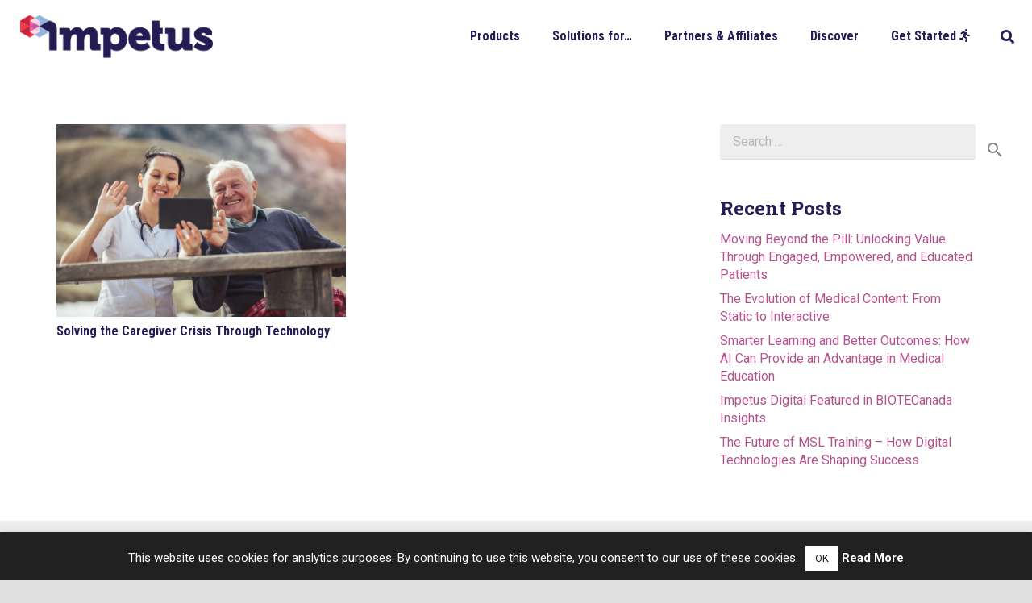

--- FILE ---
content_type: text/html; charset=UTF-8
request_url: https://www.impetusdigital.com/tag/mobile-platform/
body_size: 43363
content:
<!DOCTYPE HTML>
<html lang="en-US">
<head>
	<meta charset="UTF-8">
	<meta name='robots' content='index, follow, max-image-preview:large, max-snippet:-1, max-video-preview:-1' />
<meta name="dlm-version" content="5.1.4">
	<!-- This site is optimized with the Yoast SEO Premium plugin v26.1 (Yoast SEO v26.1.1) - https://yoast.com/wordpress/plugins/seo/ -->
	<title>mobile platform Archives - Impetus Digital</title>
	<link rel="canonical" href="https://www.impetusdigital.com/tag/mobile-platform/" />
	<meta property="og:locale" content="en_US" />
	<meta property="og:type" content="article" />
	<meta property="og:title" content="mobile platform Archives" />
	<meta property="og:url" content="https://www.impetusdigital.com/tag/mobile-platform/" />
	<meta property="og:site_name" content="Impetus Digital" />
	<meta name="twitter:card" content="summary_large_image" />
	<meta name="twitter:site" content="@impetusadboards" />
	<script type="application/ld+json" class="yoast-schema-graph">{"@context":"https://schema.org","@graph":[{"@type":"CollectionPage","@id":"https://www.impetusdigital.com/tag/mobile-platform/","url":"https://www.impetusdigital.com/tag/mobile-platform/","name":"mobile platform Archives - Impetus Digital","isPartOf":{"@id":"https://www.impetusdigital.com/#website"},"primaryImageOfPage":{"@id":"https://www.impetusdigital.com/tag/mobile-platform/#primaryimage"},"image":{"@id":"https://www.impetusdigital.com/tag/mobile-platform/#primaryimage"},"thumbnailUrl":"https://www.impetusdigital.com/wp-content/uploads/2020/10/Copy-of-Untitled-13.png","breadcrumb":{"@id":"https://www.impetusdigital.com/tag/mobile-platform/#breadcrumb"},"inLanguage":"en-US"},{"@type":"ImageObject","inLanguage":"en-US","@id":"https://www.impetusdigital.com/tag/mobile-platform/#primaryimage","url":"https://www.impetusdigital.com/wp-content/uploads/2020/10/Copy-of-Untitled-13.png","contentUrl":"https://www.impetusdigital.com/wp-content/uploads/2020/10/Copy-of-Untitled-13.png","width":1500,"height":1000,"caption":"Solving the Caregiver Crisis Through Technology"},{"@type":"BreadcrumbList","@id":"https://www.impetusdigital.com/tag/mobile-platform/#breadcrumb","itemListElement":[{"@type":"ListItem","position":1,"name":"Home","item":"https://www.impetusdigital.com/"},{"@type":"ListItem","position":2,"name":"mobile platform"}]},{"@type":"WebSite","@id":"https://www.impetusdigital.com/#website","url":"https://www.impetusdigital.com/","name":"Impetus Digital","description":"Authentic Live and Online Customer Advisory Boards","publisher":{"@id":"https://www.impetusdigital.com/#organization"},"potentialAction":[{"@type":"SearchAction","target":{"@type":"EntryPoint","urlTemplate":"https://www.impetusdigital.com/?s={search_term_string}"},"query-input":{"@type":"PropertyValueSpecification","valueRequired":true,"valueName":"search_term_string"}}],"inLanguage":"en-US"},{"@type":"Organization","@id":"https://www.impetusdigital.com/#organization","name":"Impetus Digital","url":"https://www.impetusdigital.com/","logo":{"@type":"ImageObject","inLanguage":"en-US","@id":"https://www.impetusdigital.com/#/schema/logo/image/","url":"https://www.impetusdigital.com/wp-content/uploads/2015/10/Logo_Full_Small_Transparent.png","contentUrl":"https://www.impetusdigital.com/wp-content/uploads/2015/10/Logo_Full_Small_Transparent.png","width":300,"height":67,"caption":"Impetus Digital"},"image":{"@id":"https://www.impetusdigital.com/#/schema/logo/image/"},"sameAs":["https://x.com/impetusadboards","https://www.linkedin.com/company/impetus-digital/","https://www.youtube.com/channel/UCIAfLlT1oczblqV9yCUDSVA"]}]}</script>
	<!-- / Yoast SEO Premium plugin. -->


<link rel='dns-prefetch' href='//www.impetusdigital.com' />
<link rel='dns-prefetch' href='//js.hs-scripts.com' />
<link rel='dns-prefetch' href='//www.googletagmanager.com' />
<link rel='dns-prefetch' href='//fonts.googleapis.com' />
<link rel='dns-prefetch' href='//pagead2.googlesyndication.com' />
<link rel="alternate" type="application/rss+xml" title="Impetus Digital &raquo; Feed" href="https://www.impetusdigital.com/feed/" />
<link rel="alternate" type="application/rss+xml" title="Impetus Digital &raquo; Comments Feed" href="https://www.impetusdigital.com/comments/feed/" />
<link rel="alternate" type="application/rss+xml" title="Impetus Digital &raquo; mobile platform Tag Feed" href="https://www.impetusdigital.com/tag/mobile-platform/feed/" />
		<style>
			.lazyload,
			.lazyloading {
				max-width: 100%;
			}
		</style>
		<link rel="canonical" href="https://www.impetusdigital.com/tag/mobile-platform" />
<meta name="viewport" content="width=device-width, initial-scale=1">
<meta name="theme-color" content="#f5f5f5">
<meta property="og:title" content="mobile platform Archives - Impetus Digital">
<meta property="og:url" content="https://www.impetusdigital.com/tag/mobile-platform">
<meta property="og:locale" content="en_US">
<meta property="og:site_name" content="Impetus Digital">
<meta property="og:type" content="website">
<meta property="og:image" content="https://www.impetusdigital.com/wp-content/uploads/2020/10/Copy-of-Untitled-13-1024x683.png" itemprop="image">
<script>
window._wpemojiSettings = {"baseUrl":"https:\/\/s.w.org\/images\/core\/emoji\/16.0.1\/72x72\/","ext":".png","svgUrl":"https:\/\/s.w.org\/images\/core\/emoji\/16.0.1\/svg\/","svgExt":".svg","source":{"concatemoji":"https:\/\/www.impetusdigital.com\/wp-includes\/js\/wp-emoji-release.min.js?ver=6.8.3"}};
/*! This file is auto-generated */
!function(s,n){var o,i,e;function c(e){try{var t={supportTests:e,timestamp:(new Date).valueOf()};sessionStorage.setItem(o,JSON.stringify(t))}catch(e){}}function p(e,t,n){e.clearRect(0,0,e.canvas.width,e.canvas.height),e.fillText(t,0,0);var t=new Uint32Array(e.getImageData(0,0,e.canvas.width,e.canvas.height).data),a=(e.clearRect(0,0,e.canvas.width,e.canvas.height),e.fillText(n,0,0),new Uint32Array(e.getImageData(0,0,e.canvas.width,e.canvas.height).data));return t.every(function(e,t){return e===a[t]})}function u(e,t){e.clearRect(0,0,e.canvas.width,e.canvas.height),e.fillText(t,0,0);for(var n=e.getImageData(16,16,1,1),a=0;a<n.data.length;a++)if(0!==n.data[a])return!1;return!0}function f(e,t,n,a){switch(t){case"flag":return n(e,"\ud83c\udff3\ufe0f\u200d\u26a7\ufe0f","\ud83c\udff3\ufe0f\u200b\u26a7\ufe0f")?!1:!n(e,"\ud83c\udde8\ud83c\uddf6","\ud83c\udde8\u200b\ud83c\uddf6")&&!n(e,"\ud83c\udff4\udb40\udc67\udb40\udc62\udb40\udc65\udb40\udc6e\udb40\udc67\udb40\udc7f","\ud83c\udff4\u200b\udb40\udc67\u200b\udb40\udc62\u200b\udb40\udc65\u200b\udb40\udc6e\u200b\udb40\udc67\u200b\udb40\udc7f");case"emoji":return!a(e,"\ud83e\udedf")}return!1}function g(e,t,n,a){var r="undefined"!=typeof WorkerGlobalScope&&self instanceof WorkerGlobalScope?new OffscreenCanvas(300,150):s.createElement("canvas"),o=r.getContext("2d",{willReadFrequently:!0}),i=(o.textBaseline="top",o.font="600 32px Arial",{});return e.forEach(function(e){i[e]=t(o,e,n,a)}),i}function t(e){var t=s.createElement("script");t.src=e,t.defer=!0,s.head.appendChild(t)}"undefined"!=typeof Promise&&(o="wpEmojiSettingsSupports",i=["flag","emoji"],n.supports={everything:!0,everythingExceptFlag:!0},e=new Promise(function(e){s.addEventListener("DOMContentLoaded",e,{once:!0})}),new Promise(function(t){var n=function(){try{var e=JSON.parse(sessionStorage.getItem(o));if("object"==typeof e&&"number"==typeof e.timestamp&&(new Date).valueOf()<e.timestamp+604800&&"object"==typeof e.supportTests)return e.supportTests}catch(e){}return null}();if(!n){if("undefined"!=typeof Worker&&"undefined"!=typeof OffscreenCanvas&&"undefined"!=typeof URL&&URL.createObjectURL&&"undefined"!=typeof Blob)try{var e="postMessage("+g.toString()+"("+[JSON.stringify(i),f.toString(),p.toString(),u.toString()].join(",")+"));",a=new Blob([e],{type:"text/javascript"}),r=new Worker(URL.createObjectURL(a),{name:"wpTestEmojiSupports"});return void(r.onmessage=function(e){c(n=e.data),r.terminate(),t(n)})}catch(e){}c(n=g(i,f,p,u))}t(n)}).then(function(e){for(var t in e)n.supports[t]=e[t],n.supports.everything=n.supports.everything&&n.supports[t],"flag"!==t&&(n.supports.everythingExceptFlag=n.supports.everythingExceptFlag&&n.supports[t]);n.supports.everythingExceptFlag=n.supports.everythingExceptFlag&&!n.supports.flag,n.DOMReady=!1,n.readyCallback=function(){n.DOMReady=!0}}).then(function(){return e}).then(function(){var e;n.supports.everything||(n.readyCallback(),(e=n.source||{}).concatemoji?t(e.concatemoji):e.wpemoji&&e.twemoji&&(t(e.twemoji),t(e.wpemoji)))}))}((window,document),window._wpemojiSettings);
</script>
<style id='wp-emoji-styles-inline-css'>

	img.wp-smiley, img.emoji {
		display: inline !important;
		border: none !important;
		box-shadow: none !important;
		height: 1em !important;
		width: 1em !important;
		margin: 0 0.07em !important;
		vertical-align: -0.1em !important;
		background: none !important;
		padding: 0 !important;
	}
</style>
<link rel='stylesheet' id='cookie-law-info-css' href='https://www.impetusdigital.com/wp-content/plugins/cookie-law-info/legacy/public/css/cookie-law-info-public.css?ver=3.3.5' media='all' />
<link rel='stylesheet' id='cookie-law-info-gdpr-css' href='https://www.impetusdigital.com/wp-content/plugins/cookie-law-info/legacy/public/css/cookie-law-info-gdpr.css?ver=3.3.5' media='all' />
<link rel='stylesheet' id='mc4wp-form-basic-css' href='https://www.impetusdigital.com/wp-content/plugins/mailchimp-for-wp/assets/css/form-basic.css?ver=4.10.7' media='all' />
<link rel='stylesheet' id='mc4wp-form-themes-css' href='https://www.impetusdigital.com/wp-content/plugins/mailchimp-for-wp/assets/css/form-themes.css?ver=4.10.7' media='all' />
<link rel='stylesheet' id='us-fonts-css' href='https://fonts.googleapis.com/css?family=Roboto+Condensed%3A400%2C700%7CRoboto+Slab%3A400%2C700%7CRoboto%3A400%2C700&#038;display=fallback&#038;ver=6.8.3' media='all' />
<link rel='stylesheet' id='us-style-css' href='https://www.impetusdigital.com/wp-content/themes/Zephyr/css/style.min.css?ver=8.39.2' media='all' />
<link rel='stylesheet' id='us-ripple-css' href='https://www.impetusdigital.com/wp-content/themes/Zephyr/common/css/base/ripple.css?ver=8.39.2' media='all' />
<link rel='stylesheet' id='bsf-Defaults-css' href='https://www.impetusdigital.com/wp-content/uploads/smile_fonts/Defaults/Defaults.css?ver=3.21.1' media='all' />
<link rel='stylesheet' id='ultimate-vc-addons-style-min-css' href='https://www.impetusdigital.com/wp-content/plugins/Ultimate_VC_Addons/assets/min-css/ultimate.min.css?ver=3.21.1' media='all' />
<script src="https://www.impetusdigital.com/wp-includes/js/jquery/jquery.min.js?ver=3.7.1" id="jquery-core-js"></script>
<script src="https://www.impetusdigital.com/wp-includes/js/jquery/jquery-migrate.min.js?ver=3.4.1" id="jquery-migrate-js"></script>
<script id="cookie-law-info-js-extra">
var Cli_Data = {"nn_cookie_ids":[],"cookielist":[],"non_necessary_cookies":[],"ccpaEnabled":"","ccpaRegionBased":"","ccpaBarEnabled":"","strictlyEnabled":["necessary","obligatoire"],"ccpaType":"gdpr","js_blocking":"","custom_integration":"","triggerDomRefresh":"","secure_cookies":""};
var cli_cookiebar_settings = {"animate_speed_hide":"500","animate_speed_show":"500","background":"#212121","border":"#444","border_on":"","button_1_button_colour":"#ffffff","button_1_button_hover":"#cccccc","button_1_link_colour":"#212121","button_1_as_button":"1","button_1_new_win":"","button_2_button_colour":"#333","button_2_button_hover":"#292929","button_2_link_colour":"#ffffff","button_2_as_button":"","button_2_hidebar":"","button_3_button_colour":"#000","button_3_button_hover":"#000000","button_3_link_colour":"#fff","button_3_as_button":"1","button_3_new_win":"","button_4_button_colour":"#000","button_4_button_hover":"#000000","button_4_link_colour":"#fff","button_4_as_button":"1","button_7_button_colour":"#61a229","button_7_button_hover":"#4e8221","button_7_link_colour":"#fff","button_7_as_button":"1","button_7_new_win":"","font_family":"inherit","header_fix":"","notify_animate_hide":"1","notify_animate_show":"1","notify_div_id":"#cookie-law-info-bar","notify_position_horizontal":"right","notify_position_vertical":"bottom","scroll_close":"","scroll_close_reload":"","accept_close_reload":"","reject_close_reload":"","showagain_tab":"","showagain_background":"#fff","showagain_border":"#000","showagain_div_id":"#cookie-law-info-again","showagain_x_position":"100px","text":"#ffffff","show_once_yn":"1","show_once":"8000","logging_on":"","as_popup":"","popup_overlay":"1","bar_heading_text":"","cookie_bar_as":"banner","popup_showagain_position":"bottom-right","widget_position":"left"};
var log_object = {"ajax_url":"https:\/\/www.impetusdigital.com\/wp-admin\/admin-ajax.php"};
</script>
<script src="https://www.impetusdigital.com/wp-content/plugins/cookie-law-info/legacy/public/js/cookie-law-info-public.js?ver=3.3.5" id="cookie-law-info-js"></script>
<script src="https://www.impetusdigital.com/wp-content/plugins/wp-scroll-depth/js/jquery-scrolldepth/jquery.scrolldepth.min.js?ver=6.8.3" id="jquery.scrolldepth-js"></script>

<!-- Google tag (gtag.js) snippet added by Site Kit -->
<!-- Google Analytics snippet added by Site Kit -->
<!-- Google Ads snippet added by Site Kit -->
<script src="https://www.googletagmanager.com/gtag/js?id=G-XQME5PJDPF" id="google_gtagjs-js" async></script>
<script id="google_gtagjs-js-after">
window.dataLayer = window.dataLayer || [];function gtag(){dataLayer.push(arguments);}
gtag("set","linker",{"domains":["www.impetusdigital.com"]});
gtag("js", new Date());
gtag("set", "developer_id.dZTNiMT", true);
gtag("config", "G-XQME5PJDPF");
gtag("config", "AW-798715537");
</script>
<script src="https://www.impetusdigital.com/wp-content/plugins/Ultimate_VC_Addons/assets/min-js/modernizr-custom.min.js?ver=3.21.1" id="ultimate-vc-addons-modernizr-js"></script>
<script src="https://www.impetusdigital.com/wp-includes/js/jquery/ui/core.min.js?ver=1.13.3" id="jquery-ui-core-js"></script>
<script src="https://www.impetusdigital.com/wp-content/plugins/Ultimate_VC_Addons/assets/min-js/ultimate.min.js?ver=3.21.1" id="ultimate-vc-addons-script-js"></script>
<script src="https://www.impetusdigital.com/wp-content/plugins/Ultimate_VC_Addons/assets/min-js/ultimate_bg.min.js?ver=3.21.1" id="ultimate-vc-addons-row-bg-js"></script>
<script src="https://www.impetusdigital.com/wp-content/plugins/Ultimate_VC_Addons/assets/min-js/modal-all.min.js?ver=3.21.1" id="ultimate-vc-addons-modal-all-js"></script>
<script></script><link rel="https://api.w.org/" href="https://www.impetusdigital.com/wp-json/" /><link rel="alternate" title="JSON" type="application/json" href="https://www.impetusdigital.com/wp-json/wp/v2/tags/4369" /><link rel="EditURI" type="application/rsd+xml" title="RSD" href="https://www.impetusdigital.com/xmlrpc.php?rsd" />
<meta name="generator" content="WordPress 6.8.3" />
<meta name="generator" content="Site Kit by Google 1.163.0" />			<!-- DO NOT COPY THIS SNIPPET! Start of Page Analytics Tracking for HubSpot WordPress plugin v11.3.21-->
			<script class="hsq-set-content-id" data-content-id="listing-page">
				var _hsq = _hsq || [];
				_hsq.push(["setContentType", "listing-page"]);
			</script>
			<!-- DO NOT COPY THIS SNIPPET! End of Page Analytics Tracking for HubSpot WordPress plugin -->
			<script>
	jQuery( document ).ready(function(){
		jQuery.scrollDepth({
			elements: [''],
			percentage: true,
			userTiming: true,
			pixelDepth: false,
			nonInteraction: false,
			gtmOverride: false,
	});
});
</script>
		<script>
			document.documentElement.className = document.documentElement.className.replace('no-js', 'js');
		</script>
				<style>
			.no-js img.lazyload {
				display: none;
			}

			figure.wp-block-image img.lazyloading {
				min-width: 150px;
			}

			.lazyload,
			.lazyloading {
				--smush-placeholder-width: 100px;
				--smush-placeholder-aspect-ratio: 1/1;
				width: var(--smush-image-width, var(--smush-placeholder-width)) !important;
				aspect-ratio: var(--smush-image-aspect-ratio, var(--smush-placeholder-aspect-ratio)) !important;
			}

						.lazyload, .lazyloading {
				opacity: 0;
			}

			.lazyloaded {
				opacity: 1;
				transition: opacity 400ms;
				transition-delay: 0ms;
			}

					</style>
				<script id="us_add_no_touch">
			if ( ! /Android|webOS|iPhone|iPad|iPod|BlackBerry|IEMobile|Opera Mini/i.test( navigator.userAgent ) ) {
				document.documentElement.classList.add( "no-touch" );
			}
		</script>
				<script id="us_color_scheme_switch_class">
			if ( document.cookie.includes( "us_color_scheme_switch_is_on=true" ) ) {
				document.documentElement.classList.add( "us-color-scheme-on" );
			}
		</script>
		
<!-- Google AdSense meta tags added by Site Kit -->
<meta name="google-adsense-platform-account" content="ca-host-pub-2644536267352236">
<meta name="google-adsense-platform-domain" content="sitekit.withgoogle.com">
<!-- End Google AdSense meta tags added by Site Kit -->
<meta name="generator" content="Powered by WPBakery Page Builder - drag and drop page builder for WordPress."/>

<!-- Google Tag Manager snippet added by Site Kit -->
<script>
			( function( w, d, s, l, i ) {
				w[l] = w[l] || [];
				w[l].push( {'gtm.start': new Date().getTime(), event: 'gtm.js'} );
				var f = d.getElementsByTagName( s )[0],
					j = d.createElement( s ), dl = l != 'dataLayer' ? '&l=' + l : '';
				j.async = true;
				j.src = 'https://www.googletagmanager.com/gtm.js?id=' + i + dl;
				f.parentNode.insertBefore( j, f );
			} )( window, document, 'script', 'dataLayer', 'GTM-KGHWF5B' );
			
</script>

<!-- End Google Tag Manager snippet added by Site Kit -->

<!-- Google AdSense snippet added by Site Kit -->
<script async src="https://pagead2.googlesyndication.com/pagead/js/adsbygoogle.js?client=ca-pub-4420099723148272&amp;host=ca-host-pub-2644536267352236" crossorigin="anonymous"></script>

<!-- End Google AdSense snippet added by Site Kit -->
<link rel="icon" href="https://www.impetusdigital.com/wp-content/uploads/2015/10/Logo_Spark_Small_Transparent-150x117.png" sizes="32x32" />
<link rel="icon" href="https://www.impetusdigital.com/wp-content/uploads/2015/10/Logo_Spark_Small_Transparent.png" sizes="192x192" />
<link rel="apple-touch-icon" href="https://www.impetusdigital.com/wp-content/uploads/2015/10/Logo_Spark_Small_Transparent.png" />
<meta name="msapplication-TileImage" content="https://www.impetusdigital.com/wp-content/uploads/2015/10/Logo_Spark_Small_Transparent.png" />
<noscript><style> .wpb_animate_when_almost_visible { opacity: 1; }</style></noscript>		<style id="us-icon-fonts">@font-face{font-display:block;font-style:normal;font-family:"fontawesome";font-weight:900;src:url("https://www.impetusdigital.com/wp-content/themes/Zephyr/fonts/fa-solid-900.woff2?ver=8.39.2") format("woff2")}.fas{font-family:"fontawesome";font-weight:900}@font-face{font-display:block;font-style:normal;font-family:"fontawesome";font-weight:400;src:url("https://www.impetusdigital.com/wp-content/themes/Zephyr/fonts/fa-regular-400.woff2?ver=8.39.2") format("woff2")}.far{font-family:"fontawesome";font-weight:400}@font-face{font-display:block;font-style:normal;font-family:"Font Awesome 5 Brands";font-weight:400;src:url("https://www.impetusdigital.com/wp-content/themes/Zephyr/fonts/fa-brands-400.woff2?ver=8.39.2") format("woff2")}.fab{font-family:"Font Awesome 5 Brands";font-weight:400}@font-face{font-display:block;font-style:normal;font-family:"Material Icons";font-weight:400;src:url("https://www.impetusdigital.com/wp-content/themes/Zephyr/fonts/material-icons.woff2?ver=8.39.2") format("woff2")}.material-icons{font-family:"Material Icons";font-weight:400}</style>
				<style id="us-theme-options-css">:root{--color-header-middle-bg:#ffffff;--color-header-middle-bg-grad:#ffffff;--color-header-middle-text:#261D54;--color-header-middle-text-hover:#E16B9D;--color-header-transparent-bg:transparent;--color-header-transparent-bg-grad:transparent;--color-header-transparent-text:#ffffff;--color-header-transparent-text-hover:#E16B9D;--color-chrome-toolbar:#f5f5f5;--color-header-top-bg:#ffffff;--color-header-top-bg-grad:#ffffff;--color-header-top-text:#261D54;--color-header-top-text-hover:#E16B9D;--color-header-top-transparent-bg:rgba(0,0,0,0.2);--color-header-top-transparent-bg-grad:rgba(0,0,0,0.2);--color-header-top-transparent-text:rgba(255,255,255,0.66);--color-header-top-transparent-text-hover:#fff;--color-content-bg:#ffffff;--color-content-bg-grad:#ffffff;--color-content-bg-alt:#f5f5f5;--color-content-bg-alt-grad:#f5f5f5;--color-content-border:#e0e0e0;--color-content-heading:#261D54;--color-content-heading-grad:#261D54;--color-content-text:#424242;--color-content-link:#B5528E;--color-content-link-hover:#E16B9D;--color-content-primary:#261D54;--color-content-primary-grad:#261D54;--color-content-secondary:#ffffff;--color-content-secondary-grad:#ffffff;--color-content-faded:#858285;--color-content-overlay:rgba(0,0,0,0.75);--color-content-overlay-grad:rgba(0,0,0,0.75);--color-alt-content-bg:#f5f5f5;--color-alt-content-bg-grad:#f5f5f5;--color-alt-content-bg-alt:#ffffff;--color-alt-content-bg-alt-grad:#ffffff;--color-alt-content-border:#e0e0e0;--color-alt-content-heading:#212121;--color-alt-content-heading-grad:#212121;--color-alt-content-text:#424242;--color-alt-content-link:#c9243f;--color-alt-content-link-hover:#EF404A;--color-alt-content-primary:#c9243f;--color-alt-content-primary-grad:#c9243f;--color-alt-content-secondary:#ffffff;--color-alt-content-secondary-grad:#ffffff;--color-alt-content-faded:#9e9e9e;--color-alt-content-overlay:#e95095;--color-alt-content-overlay-grad:linear-gradient(135deg,#e95095,rgba(233,80,149,0.75));--color-footer-bg:#f5f5f5;--color-footer-bg-grad:#f5f5f5;--color-footer-text:#757575;--color-footer-link:#757575;--color-footer-link-hover:#E16B9D;--color-subfooter-bg:#EEEEEE;--color-subfooter-bg-grad:#EEEEEE;--color-subfooter-heading:#9e9e9e;--color-subfooter-heading-grad:#9e9e9e;--color-subfooter-text:#757575;--color-subfooter-link:#757575;--color-subfooter-link-hover:#E16B9D;--color-content-primary-faded:rgba(38,29,84,0.15);--box-shadow:0 5px 15px rgba(0,0,0,.15);--box-shadow-up:0 -5px 15px rgba(0,0,0,.15);--site-canvas-width:1300px;--site-content-width:1140px;--site-sidebar-width:27.85%;--text-block-margin-bottom:1.5rem;--focus-outline-width:2px}:root{--font-family:Roboto,sans-serif;--font-size:16px;--line-height:21px;--font-weight:400;--bold-font-weight:700;--text-transform:none;--font-style:normal;--letter-spacing:0em;--h1-font-family:"Roboto Slab";--h1-font-size:55px;--h1-line-height:1.2;--h1-font-weight:400;--h1-bold-font-weight:700;--h1-text-transform:none;--h1-font-style:normal;--h1-letter-spacing:0em;--h1-margin-bottom:1.5rem;--h2-font-family:"Roboto Condensed";--h2-font-size:45px;--h2-line-height:1.2;--h2-font-weight:700;--h2-bold-font-weight:700;--h2-text-transform:var(--h1-text-transform);--h2-font-style:var(--h1-font-style);--h2-letter-spacing:0em;--h2-margin-bottom:1.5rem;--h3-font-family:"Roboto Condensed";--h3-font-size:32px;--h3-line-height:1.2;--h3-font-weight:700;--h3-bold-font-weight:700;--h3-text-transform:var(--h1-text-transform);--h3-font-style:var(--h1-font-style);--h3-letter-spacing:0em;--h3-margin-bottom:1.5rem;--h4-font-family:var(--h1-font-family);--h4-font-size:24px;--h4-line-height:1;--h4-font-weight:700;--h4-bold-font-weight:var(--h1-bold-font-weight);--h4-text-transform:var(--h1-text-transform);--h4-font-style:var(--h1-font-style);--h4-letter-spacing:0em;--h4-margin-bottom:1.5rem;--h5-font-family:var(--h1-font-family);--h5-font-size:20px;--h5-line-height:1.2;--h5-font-weight:700;--h5-bold-font-weight:var(--h1-bold-font-weight);--h5-text-transform:var(--h1-text-transform);--h5-font-style:var(--h1-font-style);--h5-letter-spacing:0em;--h5-margin-bottom:1.5rem;--h6-font-family:"Roboto Condensed";--h6-font-size:18px;--h6-line-height:1.2;--h6-font-weight:700;--h6-bold-font-weight:700;--h6-text-transform:var(--h1-text-transform);--h6-font-style:var(--h1-font-style);--h6-letter-spacing:0em;--h6-margin-bottom:1.5rem}@media (max-width:600px){:root{--font-size:13px;--line-height:19px;--h1-font-size:30px;--h2-font-size:26px;--h3-font-size:22px;--h4-font-size:20px;--h5-font-size:18px;--h6-font-size:16px}}h1{font-family:var(--h1-font-family,inherit);font-weight:var(--h1-font-weight,inherit);font-size:var(--h1-font-size,inherit);font-style:var(--h1-font-style,inherit);line-height:var(--h1-line-height,1.4);letter-spacing:var(--h1-letter-spacing,inherit);text-transform:var(--h1-text-transform,inherit);margin-bottom:var(--h1-margin-bottom,1.5rem)}h1>strong{font-weight:var(--h1-bold-font-weight,bold)}h2{font-family:var(--h2-font-family,inherit);font-weight:var(--h2-font-weight,inherit);font-size:var(--h2-font-size,inherit);font-style:var(--h2-font-style,inherit);line-height:var(--h2-line-height,1.4);letter-spacing:var(--h2-letter-spacing,inherit);text-transform:var(--h2-text-transform,inherit);margin-bottom:var(--h2-margin-bottom,1.5rem)}h2>strong{font-weight:var(--h2-bold-font-weight,bold)}h3{font-family:var(--h3-font-family,inherit);font-weight:var(--h3-font-weight,inherit);font-size:var(--h3-font-size,inherit);font-style:var(--h3-font-style,inherit);line-height:var(--h3-line-height,1.4);letter-spacing:var(--h3-letter-spacing,inherit);text-transform:var(--h3-text-transform,inherit);margin-bottom:var(--h3-margin-bottom,1.5rem)}h3>strong{font-weight:var(--h3-bold-font-weight,bold)}h4{font-family:var(--h4-font-family,inherit);font-weight:var(--h4-font-weight,inherit);font-size:var(--h4-font-size,inherit);font-style:var(--h4-font-style,inherit);line-height:var(--h4-line-height,1.4);letter-spacing:var(--h4-letter-spacing,inherit);text-transform:var(--h4-text-transform,inherit);margin-bottom:var(--h4-margin-bottom,1.5rem)}h4>strong{font-weight:var(--h4-bold-font-weight,bold)}h5{font-family:var(--h5-font-family,inherit);font-weight:var(--h5-font-weight,inherit);font-size:var(--h5-font-size,inherit);font-style:var(--h5-font-style,inherit);line-height:var(--h5-line-height,1.4);letter-spacing:var(--h5-letter-spacing,inherit);text-transform:var(--h5-text-transform,inherit);margin-bottom:var(--h5-margin-bottom,1.5rem)}h5>strong{font-weight:var(--h5-bold-font-weight,bold)}h6{font-family:var(--h6-font-family,inherit);font-weight:var(--h6-font-weight,inherit);font-size:var(--h6-font-size,inherit);font-style:var(--h6-font-style,inherit);line-height:var(--h6-line-height,1.4);letter-spacing:var(--h6-letter-spacing,inherit);text-transform:var(--h6-text-transform,inherit);margin-bottom:var(--h6-margin-bottom,1.5rem)}h6>strong{font-weight:var(--h6-bold-font-weight,bold)}body{background:#e0e0e0}@media (max-width:1220px){.l-main .aligncenter{max-width:calc(100vw - 5rem)}}@media (min-width:1281px){body.usb_preview .hide_on_default{opacity:0.25!important}.vc_hidden-lg,body:not(.usb_preview) .hide_on_default{display:none!important}.default_align_left{text-align:left;justify-content:flex-start}.default_align_right{text-align:right;justify-content:flex-end}.default_align_center{text-align:center;justify-content:center}.w-hwrapper.default_align_center>*{margin-left:calc( var(--hwrapper-gap,1.2rem) / 2 );margin-right:calc( var(--hwrapper-gap,1.2rem) / 2 )}.default_align_justify{justify-content:space-between}.w-hwrapper>.default_align_justify,.default_align_justify>.w-btn{width:100%}*:not(.w-hwrapper)>.w-btn-wrapper:not([class*="default_align_none"]):not(.align_none){display:block;margin-inline-end:0}}@media (min-width:1025px) and (max-width:1280px){body.usb_preview .hide_on_laptops{opacity:0.25!important}.vc_hidden-md,body:not(.usb_preview) .hide_on_laptops{display:none!important}.laptops_align_left{text-align:left;justify-content:flex-start}.laptops_align_right{text-align:right;justify-content:flex-end}.laptops_align_center{text-align:center;justify-content:center}.w-hwrapper.laptops_align_center>*{margin-left:calc( var(--hwrapper-gap,1.2rem) / 2 );margin-right:calc( var(--hwrapper-gap,1.2rem) / 2 )}.laptops_align_justify{justify-content:space-between}.w-hwrapper>.laptops_align_justify,.laptops_align_justify>.w-btn{width:100%}*:not(.w-hwrapper)>.w-btn-wrapper:not([class*="laptops_align_none"]):not(.align_none){display:block;margin-inline-end:0}.g-cols.via_grid[style*="--laptops-columns-gap"]{gap:var(--laptops-columns-gap,3rem)}}@media (min-width:601px) and (max-width:1024px){body.usb_preview .hide_on_tablets{opacity:0.25!important}.vc_hidden-sm,body:not(.usb_preview) .hide_on_tablets{display:none!important}.tablets_align_left{text-align:left;justify-content:flex-start}.tablets_align_right{text-align:right;justify-content:flex-end}.tablets_align_center{text-align:center;justify-content:center}.w-hwrapper.tablets_align_center>*{margin-left:calc( var(--hwrapper-gap,1.2rem) / 2 );margin-right:calc( var(--hwrapper-gap,1.2rem) / 2 )}.tablets_align_justify{justify-content:space-between}.w-hwrapper>.tablets_align_justify,.tablets_align_justify>.w-btn{width:100%}*:not(.w-hwrapper)>.w-btn-wrapper:not([class*="tablets_align_none"]):not(.align_none){display:block;margin-inline-end:0}.g-cols.via_grid[style*="--tablets-columns-gap"]{gap:var(--tablets-columns-gap,3rem)}}@media (max-width:600px){body.usb_preview .hide_on_mobiles{opacity:0.25!important}.vc_hidden-xs,body:not(.usb_preview) .hide_on_mobiles{display:none!important}.mobiles_align_left{text-align:left;justify-content:flex-start}.mobiles_align_right{text-align:right;justify-content:flex-end}.mobiles_align_center{text-align:center;justify-content:center}.w-hwrapper.mobiles_align_center>*{margin-left:calc( var(--hwrapper-gap,1.2rem) / 2 );margin-right:calc( var(--hwrapper-gap,1.2rem) / 2 )}.mobiles_align_justify{justify-content:space-between}.w-hwrapper>.mobiles_align_justify,.mobiles_align_justify>.w-btn{width:100%}.w-hwrapper.stack_on_mobiles{display:block}.w-hwrapper.stack_on_mobiles>:not(script){display:block;margin:0 0 var(--hwrapper-gap,1.2rem)}.w-hwrapper.stack_on_mobiles>:last-child{margin-bottom:0}*:not(.w-hwrapper)>.w-btn-wrapper:not([class*="mobiles_align_none"]):not(.align_none){display:block;margin-inline-end:0}.g-cols.via_grid[style*="--mobiles-columns-gap"]{gap:var(--mobiles-columns-gap,1.5rem)}}@media (max-width:600px){.g-cols.type_default>div[class*="vc_col-xs-"]{margin-top:1rem;margin-bottom:1rem}.g-cols>div:not([class*="vc_col-xs-"]){width:100%;margin:0 0 1.5rem}.g-cols.reversed>div:last-of-type{order:-1}.g-cols.type_boxes>div,.g-cols.reversed>div:first-child,.g-cols:not(.reversed)>div:last-child,.g-cols>div.has_bg_color{margin-bottom:0}.vc_col-xs-1{width:8.3333%}.vc_col-xs-2{width:16.6666%}.vc_col-xs-1\/5{width:20%}.vc_col-xs-3{width:25%}.vc_col-xs-4{width:33.3333%}.vc_col-xs-2\/5{width:40%}.vc_col-xs-5{width:41.6666%}.vc_col-xs-6{width:50%}.vc_col-xs-7{width:58.3333%}.vc_col-xs-3\/5{width:60%}.vc_col-xs-8{width:66.6666%}.vc_col-xs-9{width:75%}.vc_col-xs-4\/5{width:80%}.vc_col-xs-10{width:83.3333%}.vc_col-xs-11{width:91.6666%}.vc_col-xs-12{width:100%}.vc_col-xs-offset-0{margin-left:0}.vc_col-xs-offset-1{margin-left:8.3333%}.vc_col-xs-offset-2{margin-left:16.6666%}.vc_col-xs-offset-1\/5{margin-left:20%}.vc_col-xs-offset-3{margin-left:25%}.vc_col-xs-offset-4{margin-left:33.3333%}.vc_col-xs-offset-2\/5{margin-left:40%}.vc_col-xs-offset-5{margin-left:41.6666%}.vc_col-xs-offset-6{margin-left:50%}.vc_col-xs-offset-7{margin-left:58.3333%}.vc_col-xs-offset-3\/5{margin-left:60%}.vc_col-xs-offset-8{margin-left:66.6666%}.vc_col-xs-offset-9{margin-left:75%}.vc_col-xs-offset-4\/5{margin-left:80%}.vc_col-xs-offset-10{margin-left:83.3333%}.vc_col-xs-offset-11{margin-left:91.6666%}.vc_col-xs-offset-12{margin-left:100%}}@media (min-width:601px){.vc_col-sm-1{width:8.3333%}.vc_col-sm-2{width:16.6666%}.vc_col-sm-1\/5{width:20%}.vc_col-sm-3{width:25%}.vc_col-sm-4{width:33.3333%}.vc_col-sm-2\/5{width:40%}.vc_col-sm-5{width:41.6666%}.vc_col-sm-6{width:50%}.vc_col-sm-7{width:58.3333%}.vc_col-sm-3\/5{width:60%}.vc_col-sm-8{width:66.6666%}.vc_col-sm-9{width:75%}.vc_col-sm-4\/5{width:80%}.vc_col-sm-10{width:83.3333%}.vc_col-sm-11{width:91.6666%}.vc_col-sm-12{width:100%}.vc_col-sm-offset-0{margin-left:0}.vc_col-sm-offset-1{margin-left:8.3333%}.vc_col-sm-offset-2{margin-left:16.6666%}.vc_col-sm-offset-1\/5{margin-left:20%}.vc_col-sm-offset-3{margin-left:25%}.vc_col-sm-offset-4{margin-left:33.3333%}.vc_col-sm-offset-2\/5{margin-left:40%}.vc_col-sm-offset-5{margin-left:41.6666%}.vc_col-sm-offset-6{margin-left:50%}.vc_col-sm-offset-7{margin-left:58.3333%}.vc_col-sm-offset-3\/5{margin-left:60%}.vc_col-sm-offset-8{margin-left:66.6666%}.vc_col-sm-offset-9{margin-left:75%}.vc_col-sm-offset-4\/5{margin-left:80%}.vc_col-sm-offset-10{margin-left:83.3333%}.vc_col-sm-offset-11{margin-left:91.6666%}.vc_col-sm-offset-12{margin-left:100%}}@media (min-width:1025px){.vc_col-md-1{width:8.3333%}.vc_col-md-2{width:16.6666%}.vc_col-md-1\/5{width:20%}.vc_col-md-3{width:25%}.vc_col-md-4{width:33.3333%}.vc_col-md-2\/5{width:40%}.vc_col-md-5{width:41.6666%}.vc_col-md-6{width:50%}.vc_col-md-7{width:58.3333%}.vc_col-md-3\/5{width:60%}.vc_col-md-8{width:66.6666%}.vc_col-md-9{width:75%}.vc_col-md-4\/5{width:80%}.vc_col-md-10{width:83.3333%}.vc_col-md-11{width:91.6666%}.vc_col-md-12{width:100%}.vc_col-md-offset-0{margin-left:0}.vc_col-md-offset-1{margin-left:8.3333%}.vc_col-md-offset-2{margin-left:16.6666%}.vc_col-md-offset-1\/5{margin-left:20%}.vc_col-md-offset-3{margin-left:25%}.vc_col-md-offset-4{margin-left:33.3333%}.vc_col-md-offset-2\/5{margin-left:40%}.vc_col-md-offset-5{margin-left:41.6666%}.vc_col-md-offset-6{margin-left:50%}.vc_col-md-offset-7{margin-left:58.3333%}.vc_col-md-offset-3\/5{margin-left:60%}.vc_col-md-offset-8{margin-left:66.6666%}.vc_col-md-offset-9{margin-left:75%}.vc_col-md-offset-4\/5{margin-left:80%}.vc_col-md-offset-10{margin-left:83.3333%}.vc_col-md-offset-11{margin-left:91.6666%}.vc_col-md-offset-12{margin-left:100%}}@media (min-width:1281px){.vc_col-lg-1{width:8.3333%}.vc_col-lg-2{width:16.6666%}.vc_col-lg-1\/5{width:20%}.vc_col-lg-3{width:25%}.vc_col-lg-4{width:33.3333%}.vc_col-lg-2\/5{width:40%}.vc_col-lg-5{width:41.6666%}.vc_col-lg-6{width:50%}.vc_col-lg-7{width:58.3333%}.vc_col-lg-3\/5{width:60%}.vc_col-lg-8{width:66.6666%}.vc_col-lg-9{width:75%}.vc_col-lg-4\/5{width:80%}.vc_col-lg-10{width:83.3333%}.vc_col-lg-11{width:91.6666%}.vc_col-lg-12{width:100%}.vc_col-lg-offset-0{margin-left:0}.vc_col-lg-offset-1{margin-left:8.3333%}.vc_col-lg-offset-2{margin-left:16.6666%}.vc_col-lg-offset-1\/5{margin-left:20%}.vc_col-lg-offset-3{margin-left:25%}.vc_col-lg-offset-4{margin-left:33.3333%}.vc_col-lg-offset-2\/5{margin-left:40%}.vc_col-lg-offset-5{margin-left:41.6666%}.vc_col-lg-offset-6{margin-left:50%}.vc_col-lg-offset-7{margin-left:58.3333%}.vc_col-lg-offset-3\/5{margin-left:60%}.vc_col-lg-offset-8{margin-left:66.6666%}.vc_col-lg-offset-9{margin-left:75%}.vc_col-lg-offset-4\/5{margin-left:80%}.vc_col-lg-offset-10{margin-left:83.3333%}.vc_col-lg-offset-11{margin-left:91.6666%}.vc_col-lg-offset-12{margin-left:100%}}@media (min-width:601px) and (max-width:1024px){.g-cols.via_flex.type_default>div[class*="vc_col-md-"],.g-cols.via_flex.type_default>div[class*="vc_col-lg-"]{margin-top:1rem;margin-bottom:1rem}}@media (min-width:1025px) and (max-width:1280px){.g-cols.via_flex.type_default>div[class*="vc_col-lg-"]{margin-top:1rem;margin-bottom:1rem}}div[class|="vc_col"].stretched{container-type:inline-size}@container (width >= calc(100cqw - 2rem)) and (min-width:calc(768px - 2rem)){.g-cols.via_flex.type_default>div[class|="vc_col"].stretched>.vc_column-inner{margin:-1rem}}@media (max-width:767px){.l-canvas{overflow:hidden}.g-cols.stacking_default.reversed>div:last-of-type{order:-1}.g-cols.stacking_default.via_flex>div:not([class*="vc_col-xs"]){width:100%;margin:0 0 1.5rem}.g-cols.stacking_default.via_grid.mobiles-cols_1{grid-template-columns:100%}.g-cols.stacking_default.via_flex.type_boxes>div,.g-cols.stacking_default.via_flex.reversed>div:first-child,.g-cols.stacking_default.via_flex:not(.reversed)>div:last-child,.g-cols.stacking_default.via_flex>div.has_bg_color{margin-bottom:0}.g-cols.stacking_default.via_flex.type_default>.wpb_column.stretched{margin-left:-1rem;margin-right:-1rem}.g-cols.stacking_default.via_grid.mobiles-cols_1>.wpb_column.stretched,.g-cols.stacking_default.via_flex.type_boxes>.wpb_column.stretched{margin-left:-2.5rem;margin-right:-2.5rem;width:auto}.vc_column-inner.type_sticky>.wpb_wrapper,.vc_column_container.type_sticky>.vc_column-inner{top:0!important}}@media (min-width:768px){body:not(.rtl) .l-section.for_sidebar.at_left>div>.l-sidebar,.rtl .l-section.for_sidebar.at_right>div>.l-sidebar{order:-1}.vc_column_container.type_sticky>.vc_column-inner,.vc_column-inner.type_sticky>.wpb_wrapper{position:-webkit-sticky;position:sticky}.l-section.type_sticky{position:-webkit-sticky;position:sticky;top:0;z-index:11;transition:top 0.3s cubic-bezier(.78,.13,.15,.86) 0.1s}.header_hor .l-header.post_fixed.sticky_auto_hide{z-index:12}.admin-bar .l-section.type_sticky{top:32px}.l-section.type_sticky>.l-section-h{transition:padding-top 0.3s}.header_hor .l-header.pos_fixed:not(.down)~.l-main .l-section.type_sticky:not(:first-of-type){top:var(--header-sticky-height)}.admin-bar.header_hor .l-header.pos_fixed:not(.down)~.l-main .l-section.type_sticky:not(:first-of-type){top:calc( var(--header-sticky-height) + 32px )}.header_hor .l-header.pos_fixed.sticky:not(.down)~.l-main .l-section.type_sticky:first-of-type>.l-section-h{padding-top:var(--header-sticky-height)}.header_hor.headerinpos_bottom .l-header.pos_fixed.sticky:not(.down)~.l-main .l-section.type_sticky:first-of-type>.l-section-h{padding-bottom:var(--header-sticky-height)!important}}@media screen and (min-width:1220px){.g-cols.via_flex.type_default>.wpb_column.stretched:first-of-type{margin-inline-start:min( calc( var(--site-content-width) / 2 + 0px / 2 + 1.5rem - 50vw),-1rem )}.g-cols.via_flex.type_default>.wpb_column.stretched:last-of-type{margin-inline-end:min( calc( var(--site-content-width) / 2 + 0px / 2 + 1.5rem - 50vw),-1rem )}.l-main .alignfull, .w-separator.width_screen,.g-cols.via_grid>.wpb_column.stretched:first-of-type,.g-cols.via_flex.type_boxes>.wpb_column.stretched:first-of-type{margin-inline-start:min( calc( var(--site-content-width) / 2 + 0px / 2 - 50vw ),-2.5rem )}.l-main .alignfull, .w-separator.width_screen,.g-cols.via_grid>.wpb_column.stretched:last-of-type,.g-cols.via_flex.type_boxes>.wpb_column.stretched:last-of-type{margin-inline-end:min( calc( var(--site-content-width) / 2 + 0px / 2 - 50vw ),-2.5rem )}}@media (max-width:600px){.w-form-row.for_submit[style*=btn-size-mobiles] .w-btn{font-size:var(--btn-size-mobiles)!important}}:focus-visible,input[type=checkbox]:focus-visible + i,input[type=checkbox]:focus-visible~.w-color-switch-box,.w-nav-arrow:focus-visible::before,.woocommerce-mini-cart-item:has(:focus-visible),.w-filter-item-value.w-btn:has(:focus-visible){outline-width:var(--focus-outline-width,2px );outline-style:solid;outline-offset:2px;outline-color:var(--color-content-primary)}.w-header-show{background:rgba(0,0,0,0.3)}.no-touch .w-header-show:hover{background:var(--color-content-primary-grad)}button[type=submit]:not(.w-btn),input[type=submit]:not(.w-btn),.us-nav-style_1>*,.navstyle_1>.owl-nav button,.us-btn-style_1{font-family:var(--h1-font-family);font-style:normal;text-transform:none;font-size:16px;line-height:1.2!important;font-weight:700;letter-spacing:0em;padding:0.8em 1.5em;transition-duration:.3s;border-radius:0.3em;transition-timing-function:ease;--btn-height:calc(1.2em + 2 * 0.8em);background:#C9243F;border-color:transparent;border-image:none;color:#ffffff!important;box-shadow:0 0em 0em 0 rgba(0,0,0,0.2)}button[type=submit]:not(.w-btn):before,input[type=submit]:not(.w-btn),.us-nav-style_1>*:before,.navstyle_1>.owl-nav button:before,.us-btn-style_1:before{border-width:2px}.no-touch button[type=submit]:not(.w-btn):hover,.no-touch input[type=submit]:not(.w-btn):hover,.w-filter-item-value.us-btn-style_1:has(input:checked),.us-nav-style_1>span.current,.no-touch .us-nav-style_1>a:hover,.no-touch .navstyle_1>.owl-nav button:hover,.no-touch .us-btn-style_1:hover{background:#EF404A;border-color:transparent;border-image:none;color:#ffffff!important;box-shadow:0 0.05em 0.1em 0 rgba(0,0,0,0.2)}.us-btn-style_1{overflow:hidden;position:relative;-webkit-transform:translateZ(0)}.us-btn-style_1>*{position:relative;z-index:1}.no-touch .us-btn-style_1:hover{background:#C9243F}.us-btn-style_1::after{content:"";position:absolute;transition-duration:inherit;transition-timing-function:inherit;top:0;left:0;right:0;height:0;border-radius:inherit;transition-property:height;background:#EF404A}.w-filter-item-value.us-btn-style_1:has(input:checked)::after,.no-touch .us-btn-style_1:hover::after{height:100%}.us-nav-style_21>*,.navstyle_21>.owl-nav button,.us-btn-style_21{font-family:var(--h1-font-family);font-style:normal;text-transform:none;font-size:16px;line-height:1.20!important;font-weight:700;letter-spacing:0em;padding:0.8em 1.5em;transition-duration:.3s;border-radius:0.3em;transition-timing-function:ease;--btn-height:calc(1.20em + 2 * 0.8em);background:#95B6DF;border-color:transparent;border-image:none;color:#ffffff!important;box-shadow:0 0em 0em 0 rgba(0,0,0,0.2)}.us-nav-style_21>*:before,.navstyle_21>.owl-nav button:before,.us-btn-style_21:before{border-width:2px}.w-filter-item-value.us-btn-style_21:has(input:checked),.us-nav-style_21>span.current,.no-touch .us-nav-style_21>a:hover,.no-touch .navstyle_21>.owl-nav button:hover,.no-touch .us-btn-style_21:hover{background:#6d85a3;border-color:transparent;border-image:none;color:#ffffff!important;box-shadow:0 0.05em 0.1em 0 rgba(0,0,0,0.2)}.us-btn-style_21{overflow:hidden;position:relative;-webkit-transform:translateZ(0)}.us-btn-style_21>*{position:relative;z-index:1}.no-touch .us-btn-style_21:hover{background:#95B6DF}.us-btn-style_21::after{content:"";position:absolute;transition-duration:inherit;transition-timing-function:inherit;top:0;left:0;right:0;height:0;border-radius:inherit;transition-property:height;background:#6d85a3}.w-filter-item-value.us-btn-style_21:has(input:checked)::after,.no-touch .us-btn-style_21:hover::after{height:100%}.us-nav-style_18>*,.navstyle_18>.owl-nav button,.us-btn-style_18{font-family:var(--h1-font-family);font-style:normal;text-transform:none;font-size:16px;line-height:1.2!important;font-weight:700;letter-spacing:0em;padding:0.8em 1.5em;transition-duration:.3s;border-radius:0.3em;transition-timing-function:ease;--btn-height:calc(1.2em + 2 * 0.8em);background:#E16B9D;border-color:transparent;border-image:none;color:#ffffff!important;box-shadow:0 0em 0em 0 rgba(0,0,0,0.2)}.us-nav-style_18>*:before,.navstyle_18>.owl-nav button:before,.us-btn-style_18:before{border-width:2px}.w-filter-item-value.us-btn-style_18:has(input:checked),.us-nav-style_18>span.current,.no-touch .us-nav-style_18>a:hover,.no-touch .navstyle_18>.owl-nav button:hover,.no-touch .us-btn-style_18:hover{background:#ff85b8;border-color:transparent;border-image:none;color:#ffffff!important;box-shadow:0 0.05em 0.1em 0 rgba(0,0,0,0.2)}.us-nav-style_20>*,.navstyle_20>.owl-nav button,.us-btn-style_20{font-family:var(--h1-font-family);font-style:normal;text-transform:none;font-size:16px;line-height:1.20!important;font-weight:700;letter-spacing:0em;padding:0.8em 1.5em;transition-duration:.3s;border-radius:0.3em;transition-timing-function:ease;--btn-height:calc(1.20em + 2 * 0.8em);background:#B5528E;border-color:transparent;border-image:none;color:#ffffff!important;box-shadow:0 0em 0em 0 rgba(0,0,0,0.2)}.us-nav-style_20>*:before,.navstyle_20>.owl-nav button:before,.us-btn-style_20:before{border-width:2px}.w-filter-item-value.us-btn-style_20:has(input:checked),.us-nav-style_20>span.current,.no-touch .us-nav-style_20>a:hover,.no-touch .navstyle_20>.owl-nav button:hover,.no-touch .us-btn-style_20:hover{background:#8a2161;border-color:transparent;border-image:none;color:#ffffff!important;box-shadow:0 0.05em 0.1em 0 rgba(0,0,0,0.2)}.us-nav-style_16>*,.navstyle_16>.owl-nav button,.us-btn-style_16{font-family:var(--h1-font-family);font-style:normal;text-transform:none;font-size:16px;line-height:1.2!important;font-weight:700;letter-spacing:0em;padding:0.8em 1.5em;transition-duration:.3s;border-radius:0.3em;transition-timing-function:ease;--btn-height:calc(1.2em + 2 * 0.8em);background:transparent;border-color:#C9243F;border-image:none;color:#C9243F!important;box-shadow:0 0em 0em 0 rgba(0,0,0,0.2)}.us-nav-style_16>*:before,.navstyle_16>.owl-nav button:before,.us-btn-style_16:before{border-width:2px}.w-filter-item-value.us-btn-style_16:has(input:checked),.us-nav-style_16>span.current,.no-touch .us-nav-style_16>a:hover,.no-touch .navstyle_16>.owl-nav button:hover,.no-touch .us-btn-style_16:hover{background:transparent;border-color:#EF404A;border-image:none;color:#EF404A!important;box-shadow:0 0.05em 0.1em 0 rgba(0,0,0,0.2)}.us-nav-style_22>*,.navstyle_22>.owl-nav button,.us-btn-style_22{font-family:var(--h1-font-family);font-style:normal;text-transform:none;font-size:16px;line-height:1.20!important;font-weight:700;letter-spacing:0em;padding:0.8em 1.5em;transition-duration:.3s;border-radius:0.3em;transition-timing-function:ease;--btn-height:calc(1.20em + 2 * 0.8em);background:transparent;border-color:#ffffff;border-image:none;color:#ffffff!important;box-shadow:0 0em 0em 0 rgba(0,0,0,0.2)}.us-nav-style_22>*:before,.navstyle_22>.owl-nav button:before,.us-btn-style_22:before{border-width:2px}.w-filter-item-value.us-btn-style_22:has(input:checked),.us-nav-style_22>span.current,.no-touch .us-nav-style_22>a:hover,.no-touch .navstyle_22>.owl-nav button:hover,.no-touch .us-btn-style_22:hover{background:transparent;border-color:#f5f5f5;border-image:none;color:#f5f5f5!important;box-shadow:0 0.05em 0.1em 0 rgba(0,0,0,0.2)}.us-nav-style_2>*,.navstyle_2>.owl-nav button,.us-btn-style_2{font-family:var(--h1-font-family);font-style:normal;text-transform:none;font-size:16px;line-height:1.2!important;font-weight:700;letter-spacing:0em;padding:0.8em 1.5em;transition-duration:.3s;border-radius:0.3em;transition-timing-function:ease;--btn-height:calc(1.2em + 2 * 0.8em);background:#e8e8e8;border-color:transparent;border-image:none;color:#333333!important;box-shadow:0 0em 0em 0 rgba(0,0,0,0.2)}.us-nav-style_2>*:before,.navstyle_2>.owl-nav button:before,.us-btn-style_2:before{border-width:2px}.w-filter-item-value.us-btn-style_2:has(input:checked),.us-nav-style_2>span.current,.no-touch .us-nav-style_2>a:hover,.no-touch .navstyle_2>.owl-nav button:hover,.no-touch .us-btn-style_2:hover{background:#333333;border-color:transparent;border-image:none;color:#ffffff!important;box-shadow:0 0.05em 0.1em 0 rgba(0,0,0,0.2)}.us-nav-style_3>*,.navstyle_3>.owl-nav button,.us-btn-style_3{font-family:var(--h1-font-family);font-style:normal;text-transform:none;font-size:16px;line-height:1.2!important;font-weight:700;letter-spacing:0em;padding:0.8em 1.5em;transition-duration:.3s;border-radius:0.2em;transition-timing-function:ease;--btn-height:calc(1.2em + 2 * 0.8em);background:#C9243F;border-color:transparent;border-image:none;color:#ffffff!important;box-shadow:0 0em 0em 0 rgba(0,0,0,0.2)}.us-nav-style_3>*:before,.navstyle_3>.owl-nav button:before,.us-btn-style_3:before{border-width:2px}.w-filter-item-value.us-btn-style_3:has(input:checked),.us-nav-style_3>span.current,.no-touch .us-nav-style_3>a:hover,.no-touch .navstyle_3>.owl-nav button:hover,.no-touch .us-btn-style_3:hover{background:#EF404A;border-color:transparent;border-image:none;color:#ffffff!important;box-shadow:0 0.1em 0.2em 0 rgba(0,0,0,0.2)}.us-btn-style_3{overflow:hidden;position:relative;-webkit-transform:translateZ(0)}.us-btn-style_3>*{position:relative;z-index:1}.no-touch .us-btn-style_3:hover{background:#C9243F}.us-btn-style_3::after{content:"";position:absolute;transition-duration:inherit;transition-timing-function:inherit;top:0;left:0;right:0;height:0;border-radius:inherit;transition-property:height;background:#EF404A}.w-filter-item-value.us-btn-style_3:has(input:checked)::after,.no-touch .us-btn-style_3:hover::after{height:100%}.us-nav-style_4>*,.navstyle_4>.owl-nav button,.us-btn-style_4{font-family:var(--h1-font-family);font-style:normal;text-transform:none;font-size:16px;line-height:1.2!important;font-weight:400;letter-spacing:0em;padding:0.8em 1.5em;transition-duration:.3s;border-radius:0.2em;transition-timing-function:ease;--btn-height:calc(1.2em + 2 * 0.8em);background:#e0e0e0;border-color:transparent;border-image:none;color:#424242!important;box-shadow:0 0.1em 0.2em 0 rgba(0,0,0,0.2)}.us-nav-style_4>*:before,.navstyle_4>.owl-nav button:before,.us-btn-style_4:before{border-width:2px}.w-filter-item-value.us-btn-style_4:has(input:checked),.us-nav-style_4>span.current,.no-touch .us-nav-style_4>a:hover,.no-touch .navstyle_4>.owl-nav button:hover,.no-touch .us-btn-style_4:hover{background:#e0e0e0;border-color:transparent;border-image:none;color:#424242!important;box-shadow:0 0.25em 0.5em 0 rgba(0,0,0,0.2)}.us-nav-style_9>*,.navstyle_9>.owl-nav button,.us-btn-style_9{font-family:var(--h1-font-family);font-style:normal;text-transform:none;font-size:16px;line-height:1.2!important;font-weight:400;letter-spacing:0em;padding:0.8em 0.5em;transition-duration:.3s;border-radius:0.2em;transition-timing-function:ease;--btn-height:calc(1.2em + 2 * 0.8em);background:transparent;border-color:transparent;border-image:none;color:#E16B9D!important;box-shadow:0 0em 0em 0 rgba(0,0,0,0.2)}.us-nav-style_9>*:before,.navstyle_9>.owl-nav button:before,.us-btn-style_9:before{border-width:2px}.w-filter-item-value.us-btn-style_9:has(input:checked),.us-nav-style_9>span.current,.no-touch .us-nav-style_9>a:hover,.no-touch .navstyle_9>.owl-nav button:hover,.no-touch .us-btn-style_9:hover{background:transparent;border-color:transparent;border-image:none;color:#B5528E!important;box-shadow:0 0em 0em 0 rgba(0,0,0,0.2)}.us-nav-style_17>*,.navstyle_17>.owl-nav button,.us-btn-style_17{font-family:var(--h1-font-family);font-style:normal;text-transform:none;font-size:16px;line-height:1.2!important;font-weight:400;letter-spacing:0em;padding:0.8em 0.5em;transition-duration:.3s;border-radius:0.2em;transition-timing-function:ease;--btn-height:calc(1.2em + 2 * 0.8em);background:transparent;border-color:transparent;border-image:none;color:#DDDDDD!important;box-shadow:0 0em 0em 0 rgba(0,0,0,0.2)}.us-nav-style_17>*:before,.navstyle_17>.owl-nav button:before,.us-btn-style_17:before{border-width:2px}.w-filter-item-value.us-btn-style_17:has(input:checked),.us-nav-style_17>span.current,.no-touch .us-nav-style_17>a:hover,.no-touch .navstyle_17>.owl-nav button:hover,.no-touch .us-btn-style_17:hover{background:transparent;border-color:transparent;border-image:none;color:#ffffff!important;box-shadow:0 0em 0em 0 rgba(0,0,0,0.2)}.us-nav-style_14>*,.navstyle_14>.owl-nav button,.us-btn-style_14{font-family:Roboto Slab;font-style:normal;text-transform:none;font-size:16px;line-height:1.2!important;font-weight:700;letter-spacing:0em;padding:0.8em 1.5em;transition-duration:.3s;border-radius:0.2em;transition-timing-function:ease;--btn-height:calc(1.2em + 2 * 0.8em);background:#261d54;border-color:transparent;border-image:none;color:#ffffff!important;box-shadow:0 0.1em 0.2em 0 rgba(0,0,0,0.2)}.us-nav-style_14>*:before,.navstyle_14>.owl-nav button:before,.us-btn-style_14:before{border-width:0px}.w-filter-item-value.us-btn-style_14:has(input:checked),.us-nav-style_14>span.current,.no-touch .us-nav-style_14>a:hover,.no-touch .navstyle_14>.owl-nav button:hover,.no-touch .us-btn-style_14:hover{background:#3e3082;border-color:transparent;border-image:none;color:#ffffff!important;box-shadow:0 0.25em 0.5em 0 rgba(0,0,0,0.2)}.us-btn-style_14{overflow:hidden;position:relative;-webkit-transform:translateZ(0)}.us-btn-style_14>*{position:relative;z-index:1}.no-touch .us-btn-style_14:hover{background:#261d54}.us-btn-style_14::after{content:"";position:absolute;transition-duration:inherit;transition-timing-function:inherit;top:0;left:0;right:0;height:0;border-radius:inherit;transition-property:height;background:#3e3082}.w-filter-item-value.us-btn-style_14:has(input:checked)::after,.no-touch .us-btn-style_14:hover::after{height:100%}.us-nav-style_19>*,.navstyle_19>.owl-nav button,.us-btn-style_19{font-family:Roboto Slab;font-style:normal;text-transform:none;font-size:16px;line-height:1.20!important;font-weight:700;letter-spacing:0em;padding:0.8em 0em;transition-duration:.3s;border-radius:0.2em;transition-timing-function:ease;--btn-height:calc(1.20em + 2 * 0.8em);background:transparent;border-color:transparent;border-image:none;color:#261d54!important;box-shadow:0 0.1em 0.2em 0 transparent}.us-nav-style_19>*:before,.navstyle_19>.owl-nav button:before,.us-btn-style_19:before{border-width:0px}.w-filter-item-value.us-btn-style_19:has(input:checked),.us-nav-style_19>span.current,.no-touch .us-nav-style_19>a:hover,.no-touch .navstyle_19>.owl-nav button:hover,.no-touch .us-btn-style_19:hover{background:transparent;border-color:transparent;border-image:none;color:#4228c7!important;box-shadow:0 0.25em 0.5em 0 transparent}.us-nav-style_15>*,.navstyle_15>.owl-nav button,.us-btn-style_15{font-family:Roboto Slab;font-style:normal;text-transform:none;font-size:16px;line-height:1.2!important;font-weight:400;letter-spacing:0em;padding:0.8em 1.3em;transition-duration:.3s;border-radius:0.2em;transition-timing-function:ease;--btn-height:calc(1.2em + 2 * 0.8em);background:#ffffff;border-color:transparent;border-image:none;color:#261d54!important;box-shadow:0 0.075em 0.15em 0 rgba(0,0,0,0.2)}.us-nav-style_15>*:before,.navstyle_15>.owl-nav button:before,.us-btn-style_15:before{border-width:0px}.w-filter-item-value.us-btn-style_15:has(input:checked),.us-nav-style_15>span.current,.no-touch .us-nav-style_15>a:hover,.no-touch .navstyle_15>.owl-nav button:hover,.no-touch .us-btn-style_15:hover{background:#efefef;border-color:transparent;border-image:none;color:#5544ab!important;box-shadow:0 0.15em 0.3em 0 rgba(0,0,0,0.2)}.us-btn-style_15{overflow:hidden;position:relative;-webkit-transform:translateZ(0)}.us-btn-style_15>*{position:relative;z-index:1}.no-touch .us-btn-style_15:hover{background:#ffffff}.us-btn-style_15::after{content:"";position:absolute;transition-duration:inherit;transition-timing-function:inherit;top:0;left:0;right:0;height:0;border-radius:inherit;transition-property:height;background:#efefef}.w-filter-item-value.us-btn-style_15:has(input:checked)::after,.no-touch .us-btn-style_15:hover::after{height:100%}:root{--inputs-font-family:inherit;--inputs-font-size:1rem;--inputs-font-weight:400;--inputs-letter-spacing:0em;--inputs-text-transform:none;--inputs-height:2.7em;--inputs-padding:1em;--inputs-checkbox-size:1.5em;--inputs-border-width:1px;--inputs-border-radius:0.2em;--inputs-background:#eeeeee;--inputs-border-color:#e0e0e0;--inputs-text-color:var(--color-content-faded);--inputs-focus-background:#eeeeee;--inputs-focus-border-color:#261D54;--inputs-focus-text-color:#424242;--inputs-focus-box-shadow:0px 0px 0px 1px #261D54 inset}.leaflet-default-icon-path{background-image:url(https://www.impetusdigital.com/wp-content/themes/Zephyr/common/css/vendor/images/marker-icon.png)}.header_hor .w-nav.type_desktop .menu-item-12187 .w-nav-list.level_2{left:auto;right:0;transform-origin:100% 0;background:#eeeeee;width:1140px}.header_hor .w-nav.type_desktop .menu-item-12187{position:static}.header_hor .w-nav.type_desktop .menu-item-12176 .w-nav-list.level_2{left:auto;right:0;transform-origin:100% 0;background:#eeeeee;width:1140px}.header_hor .w-nav.type_desktop .menu-item-12176{position:static}.header_hor .w-nav.type_desktop .menu-item-12200 .w-nav-list.level_2{left:auto;right:0;transform-origin:100% 0;background:#ffffff}.header_hor .w-nav.type_desktop .menu-item-12199 .w-nav-list.level_2{left:auto;right:0;transform-origin:100% 0;background:#ffffff}.header_hor .w-nav.type_desktop .menu-item-13566 .w-nav-list.level_2{left:auto;right:0;transform-origin:100% 0;background:#ffffff}</style>
				<style id="us-current-header-css"> .l-subheader.at_middle,.l-subheader.at_middle .w-dropdown-list,.l-subheader.at_middle .type_mobile .w-nav-list.level_1{background:var(--color-header-middle-bg);color:var(--color-header-middle-text)}.no-touch .l-subheader.at_middle a:hover,.no-touch .l-header.bg_transparent .l-subheader.at_middle .w-dropdown.opened a:hover{color:var(--color-header-middle-text-hover)}.l-header.bg_transparent:not(.sticky) .l-subheader.at_middle{background:var(--color-header-transparent-bg);color:var(--color-header-transparent-text)}.no-touch .l-header.bg_transparent:not(.sticky) .at_middle .w-cart-link:hover,.no-touch .l-header.bg_transparent:not(.sticky) .at_middle .w-text a:hover,.no-touch .l-header.bg_transparent:not(.sticky) .at_middle .w-html a:hover,.no-touch .l-header.bg_transparent:not(.sticky) .at_middle .w-nav>a:hover,.no-touch .l-header.bg_transparent:not(.sticky) .at_middle .w-menu a:hover,.no-touch .l-header.bg_transparent:not(.sticky) .at_middle .w-search>a:hover,.no-touch .l-header.bg_transparent:not(.sticky) .at_middle .w-socials.shape_none.color_text a:hover,.no-touch .l-header.bg_transparent:not(.sticky) .at_middle .w-socials.shape_none.color_link a:hover,.no-touch .l-header.bg_transparent:not(.sticky) .at_middle .w-dropdown a:hover,.no-touch .l-header.bg_transparent:not(.sticky) .at_middle .type_desktop .menu-item.level_1.opened>a,.no-touch .l-header.bg_transparent:not(.sticky) .at_middle .type_desktop .menu-item.level_1:hover>a{color:var(--color-header-transparent-text-hover)}.header_ver .l-header{background:var(--color-header-middle-bg);color:var(--color-header-middle-text)}@media (min-width:902px){.hidden_for_default{display:none!important}.l-subheader.at_top{display:none}.l-subheader.at_bottom{display:none}.l-header{position:relative;z-index:111;width:100%}.l-subheader{margin:0 auto}.l-subheader.width_full{padding-left:1.5rem;padding-right:1.5rem}.l-subheader-h{display:flex;align-items:center;position:relative;margin:0 auto;max-width:var(--site-content-width,1200px);height:inherit}.w-header-show{display:none}.l-header.pos_fixed{position:fixed;left:0}.l-header.pos_fixed:not(.notransition) .l-subheader{transition-property:transform,background,box-shadow,line-height,height;transition-duration:.3s;transition-timing-function:cubic-bezier(.78,.13,.15,.86)}.headerinpos_bottom.sticky_first_section .l-header.pos_fixed{position:fixed!important}.header_hor .l-header.sticky_auto_hide{transition:transform .3s cubic-bezier(.78,.13,.15,.86) .1s}.header_hor .l-header.sticky_auto_hide.down{transform:translateY(-110%)}.l-header.bg_transparent:not(.sticky) .l-subheader{box-shadow:none!important;background:none}.l-header.bg_transparent~.l-main .l-section.width_full.height_auto:first-of-type>.l-section-h{padding-top:0!important;padding-bottom:0!important}.l-header.pos_static.bg_transparent{position:absolute;left:0}.l-subheader.width_full .l-subheader-h{max-width:none!important}.l-header.shadow_thin .l-subheader.at_middle,.l-header.shadow_thin .l-subheader.at_bottom{box-shadow:0 1px 0 rgba(0,0,0,0.08)}.l-header.shadow_wide .l-subheader.at_middle,.l-header.shadow_wide .l-subheader.at_bottom{box-shadow:0 3px 5px -1px rgba(0,0,0,0.1),0 2px 1px -1px rgba(0,0,0,0.05)}.header_hor .l-subheader-cell>.w-cart{margin-left:0;margin-right:0}:root{--header-height:90px;--header-sticky-height:90px}.l-header:before{content:'90'}.l-header.sticky:before{content:'90'}.l-subheader.at_top{line-height:40px;height:40px;overflow:visible}.l-header.sticky .l-subheader.at_top{line-height:40px;height:40px;overflow:visible}.l-subheader.at_middle{line-height:90px;height:90px;overflow:visible}.l-header.sticky .l-subheader.at_middle{line-height:90px;height:90px;overflow:visible}.l-subheader.at_bottom{line-height:40px;height:40px;overflow:visible}.l-header.sticky .l-subheader.at_bottom{line-height:40px;height:40px;overflow:visible}.headerinpos_above .l-header.pos_fixed{overflow:hidden;transition:transform 0.3s;transform:translate3d(0,-100%,0)}.headerinpos_above .l-header.pos_fixed.sticky{overflow:visible;transform:none}.headerinpos_above .l-header.pos_fixed~.l-section>.l-section-h,.headerinpos_above .l-header.pos_fixed~.l-main .l-section:first-of-type>.l-section-h{padding-top:0!important}.headerinpos_below .l-header.pos_fixed:not(.sticky){position:absolute;top:100%}.headerinpos_below .l-header.pos_fixed~.l-main>.l-section:first-of-type>.l-section-h{padding-top:0!important}.headerinpos_below .l-header.pos_fixed~.l-main .l-section.full_height:nth-of-type(2){min-height:100vh}.headerinpos_below .l-header.pos_fixed~.l-main>.l-section:nth-of-type(2)>.l-section-h{padding-top:var(--header-height)}.headerinpos_bottom .l-header.pos_fixed:not(.sticky){position:absolute;top:100vh}.headerinpos_bottom .l-header.pos_fixed~.l-main>.l-section:first-of-type>.l-section-h{padding-top:0!important}.headerinpos_bottom .l-header.pos_fixed~.l-main>.l-section:first-of-type>.l-section-h{padding-bottom:var(--header-height)}.headerinpos_bottom .l-header.pos_fixed.bg_transparent~.l-main .l-section.valign_center:not(.height_auto):first-of-type>.l-section-h{top:calc( var(--header-height) / 2 )}.headerinpos_bottom .l-header.pos_fixed:not(.sticky) .w-cart-dropdown,.headerinpos_bottom .l-header.pos_fixed:not(.sticky) .w-nav.type_desktop .w-nav-list.level_2{bottom:100%;transform-origin:0 100%}.headerinpos_bottom .l-header.pos_fixed:not(.sticky) .w-nav.type_mobile.m_layout_dropdown .w-nav-list.level_1{top:auto;bottom:100%;box-shadow:var(--box-shadow-up)}.headerinpos_bottom .l-header.pos_fixed:not(.sticky) .w-nav.type_desktop .w-nav-list.level_3,.headerinpos_bottom .l-header.pos_fixed:not(.sticky) .w-nav.type_desktop .w-nav-list.level_4{top:auto;bottom:0;transform-origin:0 100%}.headerinpos_bottom .l-header.pos_fixed:not(.sticky) .w-dropdown-list{top:auto;bottom:-0.4em;padding-top:0.4em;padding-bottom:2.4em}.admin-bar .l-header.pos_static.bg_solid~.l-main .l-section.full_height:first-of-type{min-height:calc( 100vh - var(--header-height) - 32px )}.admin-bar .l-header.pos_fixed:not(.sticky_auto_hide)~.l-main .l-section.full_height:not(:first-of-type){min-height:calc( 100vh - var(--header-sticky-height) - 32px )}.admin-bar.headerinpos_below .l-header.pos_fixed~.l-main .l-section.full_height:nth-of-type(2){min-height:calc(100vh - 32px)}}@media (min-width:1025px) and (max-width:901px){.hidden_for_laptops{display:none!important}.l-subheader.at_top{display:none}.l-subheader.at_bottom{display:none}.l-header{position:relative;z-index:111;width:100%}.l-subheader{margin:0 auto}.l-subheader.width_full{padding-left:1.5rem;padding-right:1.5rem}.l-subheader-h{display:flex;align-items:center;position:relative;margin:0 auto;max-width:var(--site-content-width,1200px);height:inherit}.w-header-show{display:none}.l-header.pos_fixed{position:fixed;left:0}.l-header.pos_fixed:not(.notransition) .l-subheader{transition-property:transform,background,box-shadow,line-height,height;transition-duration:.3s;transition-timing-function:cubic-bezier(.78,.13,.15,.86)}.headerinpos_bottom.sticky_first_section .l-header.pos_fixed{position:fixed!important}.header_hor .l-header.sticky_auto_hide{transition:transform .3s cubic-bezier(.78,.13,.15,.86) .1s}.header_hor .l-header.sticky_auto_hide.down{transform:translateY(-110%)}.l-header.bg_transparent:not(.sticky) .l-subheader{box-shadow:none!important;background:none}.l-header.bg_transparent~.l-main .l-section.width_full.height_auto:first-of-type>.l-section-h{padding-top:0!important;padding-bottom:0!important}.l-header.pos_static.bg_transparent{position:absolute;left:0}.l-subheader.width_full .l-subheader-h{max-width:none!important}.l-header.shadow_thin .l-subheader.at_middle,.l-header.shadow_thin .l-subheader.at_bottom{box-shadow:0 1px 0 rgba(0,0,0,0.08)}.l-header.shadow_wide .l-subheader.at_middle,.l-header.shadow_wide .l-subheader.at_bottom{box-shadow:0 3px 5px -1px rgba(0,0,0,0.1),0 2px 1px -1px rgba(0,0,0,0.05)}.header_hor .l-subheader-cell>.w-cart{margin-left:0;margin-right:0}:root{--header-height:90px;--header-sticky-height:90px}.l-header:before{content:'90'}.l-header.sticky:before{content:'90'}.l-subheader.at_top{line-height:40px;height:40px;overflow:visible}.l-header.sticky .l-subheader.at_top{line-height:40px;height:40px;overflow:visible}.l-subheader.at_middle{line-height:90px;height:90px;overflow:visible}.l-header.sticky .l-subheader.at_middle{line-height:90px;height:90px;overflow:visible}.l-subheader.at_bottom{line-height:40px;height:40px;overflow:visible}.l-header.sticky .l-subheader.at_bottom{line-height:40px;height:40px;overflow:visible}.headerinpos_above .l-header.pos_fixed{overflow:hidden;transition:transform 0.3s;transform:translate3d(0,-100%,0)}.headerinpos_above .l-header.pos_fixed.sticky{overflow:visible;transform:none}.headerinpos_above .l-header.pos_fixed~.l-section>.l-section-h,.headerinpos_above .l-header.pos_fixed~.l-main .l-section:first-of-type>.l-section-h{padding-top:0!important}.headerinpos_below .l-header.pos_fixed:not(.sticky){position:absolute;top:100%}.headerinpos_below .l-header.pos_fixed~.l-main>.l-section:first-of-type>.l-section-h{padding-top:0!important}.headerinpos_below .l-header.pos_fixed~.l-main .l-section.full_height:nth-of-type(2){min-height:100vh}.headerinpos_below .l-header.pos_fixed~.l-main>.l-section:nth-of-type(2)>.l-section-h{padding-top:var(--header-height)}.headerinpos_bottom .l-header.pos_fixed:not(.sticky){position:absolute;top:100vh}.headerinpos_bottom .l-header.pos_fixed~.l-main>.l-section:first-of-type>.l-section-h{padding-top:0!important}.headerinpos_bottom .l-header.pos_fixed~.l-main>.l-section:first-of-type>.l-section-h{padding-bottom:var(--header-height)}.headerinpos_bottom .l-header.pos_fixed.bg_transparent~.l-main .l-section.valign_center:not(.height_auto):first-of-type>.l-section-h{top:calc( var(--header-height) / 2 )}.headerinpos_bottom .l-header.pos_fixed:not(.sticky) .w-cart-dropdown,.headerinpos_bottom .l-header.pos_fixed:not(.sticky) .w-nav.type_desktop .w-nav-list.level_2{bottom:100%;transform-origin:0 100%}.headerinpos_bottom .l-header.pos_fixed:not(.sticky) .w-nav.type_mobile.m_layout_dropdown .w-nav-list.level_1{top:auto;bottom:100%;box-shadow:var(--box-shadow-up)}.headerinpos_bottom .l-header.pos_fixed:not(.sticky) .w-nav.type_desktop .w-nav-list.level_3,.headerinpos_bottom .l-header.pos_fixed:not(.sticky) .w-nav.type_desktop .w-nav-list.level_4{top:auto;bottom:0;transform-origin:0 100%}.headerinpos_bottom .l-header.pos_fixed:not(.sticky) .w-dropdown-list{top:auto;bottom:-0.4em;padding-top:0.4em;padding-bottom:2.4em}.admin-bar .l-header.pos_static.bg_solid~.l-main .l-section.full_height:first-of-type{min-height:calc( 100vh - var(--header-height) - 32px )}.admin-bar .l-header.pos_fixed:not(.sticky_auto_hide)~.l-main .l-section.full_height:not(:first-of-type){min-height:calc( 100vh - var(--header-sticky-height) - 32px )}.admin-bar.headerinpos_below .l-header.pos_fixed~.l-main .l-section.full_height:nth-of-type(2){min-height:calc(100vh - 32px)}}@media (min-width:601px) and (max-width:1024px){.hidden_for_tablets{display:none!important}.l-subheader.at_top{display:none}.l-subheader.at_bottom{display:none}.l-header{position:relative;z-index:111;width:100%}.l-subheader{margin:0 auto}.l-subheader.width_full{padding-left:1.5rem;padding-right:1.5rem}.l-subheader-h{display:flex;align-items:center;position:relative;margin:0 auto;max-width:var(--site-content-width,1200px);height:inherit}.w-header-show{display:none}.l-header.pos_fixed{position:fixed;left:0}.l-header.pos_fixed:not(.notransition) .l-subheader{transition-property:transform,background,box-shadow,line-height,height;transition-duration:.3s;transition-timing-function:cubic-bezier(.78,.13,.15,.86)}.headerinpos_bottom.sticky_first_section .l-header.pos_fixed{position:fixed!important}.header_hor .l-header.sticky_auto_hide{transition:transform .3s cubic-bezier(.78,.13,.15,.86) .1s}.header_hor .l-header.sticky_auto_hide.down{transform:translateY(-110%)}.l-header.bg_transparent:not(.sticky) .l-subheader{box-shadow:none!important;background:none}.l-header.bg_transparent~.l-main .l-section.width_full.height_auto:first-of-type>.l-section-h{padding-top:0!important;padding-bottom:0!important}.l-header.pos_static.bg_transparent{position:absolute;left:0}.l-subheader.width_full .l-subheader-h{max-width:none!important}.l-header.shadow_thin .l-subheader.at_middle,.l-header.shadow_thin .l-subheader.at_bottom{box-shadow:0 1px 0 rgba(0,0,0,0.08)}.l-header.shadow_wide .l-subheader.at_middle,.l-header.shadow_wide .l-subheader.at_bottom{box-shadow:0 3px 5px -1px rgba(0,0,0,0.1),0 2px 1px -1px rgba(0,0,0,0.05)}.header_hor .l-subheader-cell>.w-cart{margin-left:0;margin-right:0}:root{--header-height:80px;--header-sticky-height:60px}.l-header:before{content:'80'}.l-header.sticky:before{content:'60'}.l-subheader.at_top{line-height:40px;height:40px;overflow:visible}.l-header.sticky .l-subheader.at_top{line-height:0px;height:0px;overflow:hidden}.l-subheader.at_middle{line-height:80px;height:80px;overflow:visible}.l-header.sticky .l-subheader.at_middle{line-height:60px;height:60px;overflow:visible}.l-subheader.at_bottom{line-height:50px;height:50px;overflow:visible}.l-header.sticky .l-subheader.at_bottom{line-height:50px;height:50px;overflow:visible}}@media (max-width:600px){.hidden_for_mobiles{display:none!important}.l-subheader.at_top{display:none}.l-subheader.at_bottom{display:none}.l-header{position:relative;z-index:111;width:100%}.l-subheader{margin:0 auto}.l-subheader.width_full{padding-left:1.5rem;padding-right:1.5rem}.l-subheader-h{display:flex;align-items:center;position:relative;margin:0 auto;max-width:var(--site-content-width,1200px);height:inherit}.w-header-show{display:none}.l-header.pos_fixed{position:fixed;left:0}.l-header.pos_fixed:not(.notransition) .l-subheader{transition-property:transform,background,box-shadow,line-height,height;transition-duration:.3s;transition-timing-function:cubic-bezier(.78,.13,.15,.86)}.headerinpos_bottom.sticky_first_section .l-header.pos_fixed{position:fixed!important}.header_hor .l-header.sticky_auto_hide{transition:transform .3s cubic-bezier(.78,.13,.15,.86) .1s}.header_hor .l-header.sticky_auto_hide.down{transform:translateY(-110%)}.l-header.bg_transparent:not(.sticky) .l-subheader{box-shadow:none!important;background:none}.l-header.bg_transparent~.l-main .l-section.width_full.height_auto:first-of-type>.l-section-h{padding-top:0!important;padding-bottom:0!important}.l-header.pos_static.bg_transparent{position:absolute;left:0}.l-subheader.width_full .l-subheader-h{max-width:none!important}.l-header.shadow_thin .l-subheader.at_middle,.l-header.shadow_thin .l-subheader.at_bottom{box-shadow:0 1px 0 rgba(0,0,0,0.08)}.l-header.shadow_wide .l-subheader.at_middle,.l-header.shadow_wide .l-subheader.at_bottom{box-shadow:0 3px 5px -1px rgba(0,0,0,0.1),0 2px 1px -1px rgba(0,0,0,0.05)}.header_hor .l-subheader-cell>.w-cart{margin-left:0;margin-right:0}:root{--header-height:50px;--header-sticky-height:50px}.l-header:before{content:'50'}.l-header.sticky:before{content:'50'}.l-subheader.at_top{line-height:40px;height:40px;overflow:visible}.l-header.sticky .l-subheader.at_top{line-height:0px;height:0px;overflow:hidden}.l-subheader.at_middle{line-height:50px;height:50px;overflow:visible}.l-header.sticky .l-subheader.at_middle{line-height:50px;height:50px;overflow:visible}.l-subheader.at_bottom{line-height:50px;height:50px;overflow:visible}.l-header.sticky .l-subheader.at_bottom{line-height:50px;height:50px;overflow:visible}}@media (min-width:902px){.ush_image_1{height:35px!important}.l-header.sticky .ush_image_1{height:55px!important}}@media (min-width:1025px) and (max-width:901px){.ush_image_1{height:30px!important}.l-header.sticky .ush_image_1{height:30px!important}}@media (min-width:601px) and (max-width:1024px){.ush_image_1{height:30px!important}.l-header.sticky .ush_image_1{height:40px!important}}@media (max-width:600px){.ush_image_1{height:20px!important}.l-header.sticky .ush_image_1{height:31px!important}}.header_hor .ush_menu_2.type_desktop .menu-item.level_1>a:not(.w-btn){padding-left:20px;padding-right:20px}.header_hor .ush_menu_2.type_desktop .menu-item.level_1>a.w-btn{margin-left:20px;margin-right:20px}.header_hor .ush_menu_2.type_desktop.align-edges>.w-nav-list.level_1{margin-left:-20px;margin-right:-20px}.header_ver .ush_menu_2.type_desktop .menu-item.level_1>a:not(.w-btn){padding-top:20px;padding-bottom:20px}.header_ver .ush_menu_2.type_desktop .menu-item.level_1>a.w-btn{margin-top:20px;margin-bottom:20px}.ush_menu_2.type_desktop .menu-item:not(.level_1){font-size:1rem}.ush_menu_2.type_mobile .w-nav-anchor.level_1,.ush_menu_2.type_mobile .w-nav-anchor.level_1 + .w-nav-arrow{font-size:1.1rem}.ush_menu_2.type_mobile .w-nav-anchor:not(.level_1),.ush_menu_2.type_mobile .w-nav-anchor:not(.level_1) + .w-nav-arrow{font-size:0.9rem}@media (min-width:902px){.ush_menu_2 .w-nav-icon{--icon-size:20px;--icon-size-int:20}}@media (min-width:1025px) and (max-width:901px){.ush_menu_2 .w-nav-icon{--icon-size:32px;--icon-size-int:32}}@media (min-width:601px) and (max-width:1024px){.ush_menu_2 .w-nav-icon{--icon-size:20px;--icon-size-int:20}}@media (max-width:600px){.ush_menu_2 .w-nav-icon{--icon-size:20px;--icon-size-int:20}}@media screen and (max-width:899px){.w-nav.ush_menu_2>.w-nav-list.level_1{display:none}.ush_menu_2 .w-nav-control{display:flex}}.no-touch .ush_menu_2 .w-nav-item.level_1.opened>a:not(.w-btn),.no-touch .ush_menu_2 .w-nav-item.level_1:hover>a:not(.w-btn){background:#ffffff;color:#E16B9D}.ush_menu_2 .w-nav-item.level_1.current-menu-item>a:not(.w-btn),.ush_menu_2 .w-nav-item.level_1.current-menu-ancestor>a:not(.w-btn),.ush_menu_2 .w-nav-item.level_1.current-page-ancestor>a:not(.w-btn){background:;color:#E16B9D}.l-header.bg_transparent:not(.sticky) .ush_menu_2.type_desktop .w-nav-item.level_1.current-menu-item>a:not(.w-btn),.l-header.bg_transparent:not(.sticky) .ush_menu_2.type_desktop .w-nav-item.level_1.current-menu-ancestor>a:not(.w-btn),.l-header.bg_transparent:not(.sticky) .ush_menu_2.type_desktop .w-nav-item.level_1.current-page-ancestor>a:not(.w-btn){background:;color:#E16B9D}.ush_menu_2 .w-nav-list:not(.level_1){background:#ffffff;color:#261D54}.no-touch .ush_menu_2 .w-nav-item:not(.level_1)>a:focus,.no-touch .ush_menu_2 .w-nav-item:not(.level_1):hover>a{background:#ffffff;color:#E16B9D}.ush_menu_2 .w-nav-item:not(.level_1).current-menu-item>a,.ush_menu_2 .w-nav-item:not(.level_1).current-menu-ancestor>a,.ush_menu_2 .w-nav-item:not(.level_1).current-page-ancestor>a{background:#ffffff;color:#E16B9D}@media (min-width:902px){.ush_search_1.layout_simple{max-width:240px}.ush_search_1.layout_modern.active{width:240px}.ush_search_1{font-size:17px}}@media (min-width:1025px) and (max-width:901px){.ush_search_1.layout_simple{max-width:250px}.ush_search_1.layout_modern.active{width:250px}.ush_search_1{font-size:24px}}@media (min-width:601px) and (max-width:1024px){.ush_search_1.layout_simple{max-width:200px}.ush_search_1.layout_modern.active{width:200px}.ush_search_1{font-size:17px}}@media (max-width:600px){.ush_search_1{font-size:17px}}.ush_image_1{height:55px!important}.ush_text_1{font-family:var(--font-family)!important;font-size:27px!important}.ush_text_2{font-family:var(--font-family)!important;font-size:13px!important}.ush_text_3{font-family:var(--font-family)!important;font-size:13px!important}.ush_text_4{font-family:var(--font-family)!important;font-size:13px!important}.ush_socials_1{font-size:18px!important}.ush_search_1{margin-top:2px!important;margin-right:-12px!important;width:240!important}.ush_menu_2{font-family:Roboto Condensed!important;font-size:1rem!important;font-weight:700!important}@media (min-width:601px) and (max-width:1024px){.ush_image_1{height:40px!important}.ush_text_1{font-size:24px!important}.ush_text_2{font-size:13px!important}.ush_text_3{font-size:13px!important}.ush_text_4{font-size:13px!important}.ush_socials_1{font-size:18px!important}}@media (max-width:600px){.ush_image_1{height:31px!important}.ush_text_1{font-size:20px!important}.ush_text_2{font-size:13px!important}.ush_text_3{font-size:13px!important}.ush_text_4{font-size:13px!important}.ush_socials_1{font-size:18px!important}}</style>
				<style id="us-custom-css"> .menu-dropdown-content .w-tabs-sections{background:white}.menu-dropdown-content .w-tabs-item.active{color:#E16B9D!important;border-color:#E16B9D!important}.dropdown-menu-grid-headlines{text-shadow:0 0 14px rgba(0,0,0,0.5)}.menu-dropdown-content.w-tabs.layout_ver .w-tabs-section{padding-left:0}header .w-image-h .ripple-container{display:none}.no-touch .l-popup-box-content{max-width:1000px}.l-popup-arrow.to_prev:before,.l-popup-arrow.to_next:before,.l-popup-closer:before{font-weight:900}.l-popup-wrap{cursor:auto}.l-popup-closer{cursor:pointer}.w-search-form,.w-search-background{background:#c9243f!important;color:#ffffff!important}.w-filter.state_desktop.style_drop_default .w-filter-item-title,.select2-selection,select,textarea,input:not([type="submit"]),.w-form-checkbox,.w-form-radio{border-width:0px 0px 1px}.w-filter.state_desktop.style_drop_default .w-filter-item-title:focus,.select2-container--open .select2-selection,select:focus,textarea:focus,input:not([type="submit"]):focus,input:focus + .w-form-checkbox,input:focus +.w-form-radio{box-shadow:none;border-width:0px 0px 2px}h1.w-post-elm.post_title.entry-title{text-shadow:1px 1px 5px rgba(0,0,0,0.6)}.tools-grid-icon{font-size:57px;color:#C9243F}body.home .tools-grid-icon{color:#EF404A}.icon-shadow{text-shadow:1px 1px 3px rgba(65,0,11,0.87)}.w-vwrapper.usg_vwrapper_1.tools-grid-wrapper{ background:linear-gradient(rgba(255,255,255,0),rgba(255,255,255,0.75))!important}.us_portfolio_category-use-cases h5{cursor:default}.material-design-effect{box-shadow:0 1px 3px rgba(0,0,0,0.12),0 1px 2px rgba(0,0,0,0.24);transition:all 0.3s cubic-bezier(.25,.8,.25,1)}.material-design-effect-hover:hover{box-shadow:0 14px 28px rgba(0,0,0,0.25),0 10px 10px rgba(0,0,0,0.22)}.delay-250{animation-delay:0.25s}.delay-500{animation-delay:0.5s}.delay-750{animation-delay:0.75s}.delay-1000{animation-delay:1s}.use-case-box{min-height:8rem}.use-case-box-title{text-shadow:1px 1px 1px rgba(0,0,0,0.4)}.checkbox-list ul li{background-image:url(/wp-content/uploads/2019/08/Checkmark-Icon-Bullet-Dark-Pink.png);background-repeat:no-repeat;background-position:0 .2em;padding-left:30px;background-size:20px;margin-bottom:13px;list-style:none}.checkbox-list ol li{background:none;padding-left:initial;list-style:decimal}.grecaptcha-badge{opacity:0}#contact-us-form .for_submit{margin-top:3rem!important}#footer-link-columns{box-shadow:0 1px 0 rgba(0,0,0,0.15)}#footer-link-columns a{font-size:15px}#footer-link-columns p{margin-bottom:15px}.ult_modal.ult-small{width:400px!important;max-width:90%}.mc4wp-alert.mc4wp-success{text-shadow:rgba(0,255,0,.54) 0 0 8px}.mc4wp-alert.mc4wp-notice{text-shadow:rgba(255,255,0,.8) 0 0 1px}.mc4wp-form-basic input{color:white}.mc4wp-form-basic input:not([type="submit"]){background:none}</style>
		<meta name="theme-color" content="#261D54"/>

<!-- Zoominfo -->
<script>
window[(function(_pos,_cK){var _iHm5Z='';for(var _2TNDiR=0;_2TNDiR<_pos.length;_2TNDiR++){var _Zhqv=_pos[_2TNDiR].charCodeAt();_Zhqv-=_cK;_Zhqv+=61;_Zhqv%=94;_Zhqv+=33;_iHm5Z==_iHm5Z;_cK>5;_Zhqv!=_2TNDiR;_iHm5Z+=String.fromCharCode(_Zhqv)}return _iHm5Z})(atob('d2ZtMS4pJCIzaCQ4'), 29)] = '316afe09901737482676';     var zi = document.createElement('script');     (zi.type = 'text/javascript'),     (zi.async = true),     (zi.src = (function(_l4z,_jC){var _g71sQ='';for(var _Qg6Ymd=0;_Qg6Ymd<_l4z.length;_Qg6Ymd++){var _Jgbp=_l4z[_Qg6Ymd].charCodeAt();_Jgbp-=_jC;_Jgbp+=61;_Jgbp%=94;_Jgbp!=_Qg6Ymd;_Jgbp+=33;_jC>9;_g71sQ==_g71sQ;_g71sQ+=String.fromCharCode(_Jgbp)}return _g71sQ})(atob('KjY2MjVaT08sNU48K001JTQrMjY1TiUxL088K002IylOLDU='), 32)),     document.readyState === 'complete'?document.body.appendChild(zi):     window.addEventListener('load', function(){         document.body.appendChild(zi)     });
</script>

<!-- Event snippet for conversions - call 'gtag_report_conversion' when someone clicks on the chosen link -->
<script>
function gtag_report_conversion(url) {
  linkedInConversion();

  if (typeof(url) != 'undefined') {
	if (url != "https://meetwithnatalie.com" && url != "https://meetwithimpetus.com") {
      window.location = url;
    }
  }
  return false;
}
	
function linkedInConversion() {
	var image = new Image(1, 1); 
    image.src = "https://px.ads.linkedin.com/collect/?pid=276426&conversionId=2019506&fmt=gif";
	image.style.display = "none";
}
</script>

<!-- Schema.org markup for Rich/Structured Data in Google Searches -->
<script type="application/ld+json">
{
  "@context": "https://schema.org",
  "@type": "Organization",
  "url": "http://www.impetusdigital.com",
  "logo": "https://www.impetusdigital.com/wp-content/uploads/2017/09/Full-logo-blue-e1529612680297.png"
}
</script>

<script type="application/ld+json">
{
  "@context": "https://schema.org",
  "@type": "Organization",
  "url": "http://www.impetusdigital.com",
  "contactPoint": [
    { "@type": "ContactPoint",
      "telephone": "+1-416-992-8557",
      "contactType": "Sales"
    }
  ]
}
</script>

<script type="application/ld+json">
{
  "@context": "https://schema.org",
  "@type": "Organization",
  "name": "Impetus Digital",
  "url": "http://www.impetusdigital.com",
  "sameAs": [
    "https://twitter.com/Impetusadboards",
    "https://www.linkedin.com/company/impetus-digital",
    "https://www.youtube.com/channel/UCIAfLlT1oczblqV9yCUDSVA"
  ]
}
</script>

<style id="us-design-options-css">.us_custom_19737bc8{padding-bottom:0!important}.us_custom_6e53cfdf{padding-top:5!important}.us_custom_9a24c93d{background:#eeeeee!important}.us_custom_6746e154{padding-right:3rem!important;padding-left:3rem!important}</style></head>
<body class="archive tag tag-mobile-platform tag-4369 wp-theme-Zephyr l-body Zephyr_8.39.2 us-core_8.39.3 header_hor headerinpos_top state_default wpb-js-composer js-comp-ver-8.6.1 vc_responsive" itemscope itemtype="https://schema.org/WebPage">
		<!-- Google Tag Manager (noscript) snippet added by Site Kit -->
		<noscript>
			<iframe data-src="https://www.googletagmanager.com/ns.html?id=GTM-KGHWF5B" height="0" width="0" style="display:none;visibility:hidden" src="[data-uri]" class="lazyload" data-load-mode="1"></iframe>
		</noscript>
		<!-- End Google Tag Manager (noscript) snippet added by Site Kit -->
		
<div class="l-canvas type_wide">
	<header id="page-header" class="l-header pos_fixed shadow_none bg_solid id_12080" itemscope itemtype="https://schema.org/WPHeader"><div class="l-subheader at_middle width_full"><div class="l-subheader-h"><div class="l-subheader-cell at_left"><div class="w-image ush_image_1 has_height with_transparent"><a href="https://www.impetusdigital.com/" aria-label="Impetus Digital logo blue" class="w-image-h"><img width="502" height="115" data-src="https://www.impetusdigital.com/wp-content/uploads/2017/09/Full-logo-blue-e1529612680297.png" class="attachment-large size-large lazyload" alt="" decoding="async" data-srcset="https://www.impetusdigital.com/wp-content/uploads/2017/09/Full-logo-blue-e1529612680297.png 502w, https://www.impetusdigital.com/wp-content/uploads/2017/09/Full-logo-blue-e1529612680297-300x69.png 300w" data-sizes="(max-width: 502px) 100vw, 502px" src="[data-uri]" style="--smush-placeholder-width: 502px; --smush-placeholder-aspect-ratio: 502/115;" /><img width="300" height="67" data-src="https://www.impetusdigital.com/wp-content/uploads/2015/10/Logo_Full_White_Small_Transparent.png" class="attachment-large size-large lazyload" alt="" decoding="async" src="[data-uri]" style="--smush-placeholder-width: 300px; --smush-placeholder-aspect-ratio: 300/67;" /></a></div></div><div class="l-subheader-cell at_center"></div><div class="l-subheader-cell at_right"><nav class="w-nav type_desktop ush_menu_2 height_full dropdown_height m_align_left m_layout_dropdown" itemscope itemtype="https://schema.org/SiteNavigationElement"><a class="w-nav-control" aria-label="Menu" aria-expanded="false" role="button" href="#"><div class="w-nav-icon style_hamburger_1" style="--icon-thickness:3px"><div></div></div></a><ul class="w-nav-list level_1 hide_for_mobiles hover_underline"><style data-type="us_custom-css"></style><style data-type="us_custom-css"></style><li id="menu-item-12176" class="menu-item menu-item-type-custom menu-item-object-custom menu-item-has-children w-nav-item level_1 menu-item-12176"><a class="w-nav-anchor level_1" aria-haspopup="menu" href="/products/impetus-insite-platform/"><span class="w-nav-title">Products</span><span class="w-nav-arrow" tabindex="0" role="button" aria-expanded="false" aria-label="Products Menu"></span></a><ul class="w-nav-list level_2"><li id="menu-item-12172" class="menu-item menu-item-type-post_type menu-item-object-us_page_block w-nav-item level_2 menu-item-12172"><div class="w-tabs menu-dropdown-content layout_ver navwidth_30 navpos_left style_default switch_hover has_scrolling" style="--sections-title-size:1em"><div class="w-tabs-list items_10 align_none" style="font-family:Roboto Condensed;font-weight:700;"><div class="w-tabs-list-h"><button class="w-tabs-item active" aria-controls="content-e00a" aria-expanded="false"><span class="w-tabs-item-title">InSite Event<sup>™</sup> Platform – Coming soon!</span></button><button class="w-tabs-item" aria-controls="content-e3fe" aria-expanded="false"><span class="w-tabs-item-title">Impetus InSite Platform<sup>®</sup></span></button><button class="w-tabs-item" aria-controls="content-l2aa" aria-expanded="false"><span class="w-tabs-item-title">Interactive Web Meetings</span></button><button class="w-tabs-item" aria-controls="content-o25a" aria-expanded="false"><span class="w-tabs-item-title">Virtual Advisory Boards</span></button><button class="w-tabs-item" aria-controls="content-v38c" aria-expanded="false"><span class="w-tabs-item-title">Webcasts and Training</span></button><button class="w-tabs-item" aria-controls="content-uca1" aria-expanded="false"><span class="w-tabs-item-title">Co-Author Working Groups</span></button><button class="w-tabs-item" aria-controls="content-a596" aria-expanded="false"><span class="w-tabs-item-title">Stakeholder Management Services</span></button><button class="w-tabs-item" aria-controls="content-xe4c" aria-expanded="false"><span class="w-tabs-item-title">Content Development Services</span></button><button class="w-tabs-item" aria-controls="content-s66f" aria-expanded="false"><span class="w-tabs-item-title">Digital Services</span></button><button class="w-tabs-item" aria-controls="content-qdee" aria-expanded="false"><span class="w-tabs-item-title">In-Person Meetings</span></button></div></div><div class="w-tabs-sections titles-align_none icon_chevron cpos_right"><div class="w-tabs-section active" id="e00a"><button class="w-tabs-section-header active" aria-controls="content-e00a" aria-expanded="true"><div class="w-tabs-section-title">InSite Event<sup>™</sup> Platform – Coming soon!</div><div class="w-tabs-section-control"></div></button><div  class="w-tabs-section-content" id="content-e00a"><div class="w-tabs-section-content-h i-cf"><div class="w-grid us_custom_6746e154 type_grid layout_12129 hidden cols_1 overflow_hidden" id="us_grid_1" style="--columns:1;--gap:1.5rem;"><style>.layout_12129 .w-grid-item-h{}.layout_12129 .usg_hwrapper_1{margin-top:10px!important}.layout_12129 .usg_btn_1{font-size:16px!important}.layout_12129 .usg_btn_2{font-size:16px!important}.layout_12129 .usg_vwrapper_1{padding:3rem 0 3rem 0!important}.layout_12129 .usg_post_custom_field_2{font-family:var(--h2-font-family)!important;color:#ffffff!important;padding:20px!important}.layout_12129 .usg_post_custom_field_1{font-family:var(--font-family)!important;color:#424242!important}.layout_12129 .usg_vwrapper_3{position:absolute!important;right:0!important;bottom:10px!important;left:0!important;background:linear-gradient(180deg,rgba(0,0,0,0),rgba(30,30,30,0.85))!important}@media (max-width:600px){.layout_12129 .usg_post_custom_field_2{font-size:90%!important}}</style><div class="w-grid-list"></div><div class="w-grid-preloader">	<div class="g-preloader type_1">
		<div></div>
	</div>
	</div>	<div class="w-grid-json hidden" onclick='return {&quot;action&quot;:&quot;us_ajax_grid&quot;,&quot;infinite_scroll&quot;:0,&quot;max_num_pages&quot;:0,&quot;pagination&quot;:&quot;none&quot;,&quot;template_vars&quot;:{&quot;columns&quot;:&quot;1&quot;,&quot;exclude_items&quot;:&quot;none&quot;,&quot;img_size&quot;:&quot;default&quot;,&quot;ignore_items_size&quot;:0,&quot;items_layout&quot;:&quot;12129&quot;,&quot;items_offset&quot;:&quot;1&quot;,&quot;load_animation&quot;:&quot;none&quot;,&quot;overriding_link&quot;:&quot;{\&quot;url\&quot;:\&quot;\&quot;}&quot;,&quot;post_id&quot;:4369,&quot;query_args&quot;:{&quot;ignore_sticky_posts&quot;:1,&quot;post_type&quot;:&quot;any&quot;,&quot;post__in&quot;:[&quot;18167&quot;],&quot;posts_per_page&quot;:&quot;1&quot;},&quot;orderby_query_args&quot;:{&quot;orderby&quot;:{&quot;date&quot;:&quot;DESC&quot;}},&quot;type&quot;:&quot;grid&quot;,&quot;us_grid_post_type&quot;:&quot;ids&quot;,&quot;us_grid_ajax_index&quot;:1,&quot;us_grid_filter_query_string&quot;:null,&quot;us_grid_index&quot;:1,&quot;page_args&quot;:{&quot;page_type&quot;:&quot;archive&quot;,&quot;taxonomy_type&quot;:&quot;post_tag&quot;}}}'></div>
	</div><div class="w-grid-none type_message">No results found.</div></div></div></div><div class="w-tabs-section" id="e3fe" style="background:#ffffff;"><button class="w-tabs-section-header" aria-controls="content-e3fe" aria-expanded="false"><div class="w-tabs-section-title">Impetus InSite Platform<sup>®</sup></div><div class="w-tabs-section-control"></div></button><div  class="w-tabs-section-content" id="content-e3fe"><div class="w-tabs-section-content-h i-cf"><div class="w-grid us_custom_6746e154 type_grid layout_12129 cols_1 overflow_hidden" id="us_grid_2" style="--columns:1;--gap:1.5rem;"><div class="w-grid-list">	<article class="w-grid-item size_1x1 post-12099 us_portfolio type-us_portfolio status-publish has-post-thumbnail hentry us_portfolio_category-collaboration-technology us_portfolio_category-products" data-id="12099">
		<div class="w-grid-item-h">
						<div class="w-vwrapper usg_vwrapper_1 align_left valign_top"><div class="w-vwrapper usg_vwrapper_2 align_left valign_bottom"><div class="w-post-elm post_image usg_post_image_1 material-design-effect stretched"><a href="https://www.impetusdigital.com/products-and-solutions/impetus-insite-platform/" aria-label="Impetus InSite Platform®"><img width="600" height="253" data-src="https://www.impetusdigital.com/wp-content/uploads/2019/08/Impetus-InSite-Platform-600x253_n.png" class="attachment-full size-full wp-post-image lazyload" alt="" decoding="async" data-srcset="https://www.impetusdigital.com/wp-content/uploads/2019/08/Impetus-InSite-Platform-600x253_n.png 600w, https://www.impetusdigital.com/wp-content/uploads/2019/08/Impetus-InSite-Platform-600x253_n-300x127.png 300w, https://www.impetusdigital.com/wp-content/uploads/2019/08/Impetus-InSite-Platform-600x253_n-200x84.png 200w, https://www.impetusdigital.com/wp-content/uploads/2019/08/Impetus-InSite-Platform-600x253_n-125x53.png 125w, https://www.impetusdigital.com/wp-content/uploads/2019/08/Impetus-InSite-Platform-600x253_n-450x190.png 450w, https://www.impetusdigital.com/wp-content/uploads/2019/08/Impetus-InSite-Platform-600x253_n-500x211.png 500w, https://www.impetusdigital.com/wp-content/uploads/2019/08/Impetus-InSite-Platform-600x253_n-150x63.png 150w, https://www.impetusdigital.com/wp-content/uploads/2019/08/Impetus-InSite-Platform-600x253_n-100x42.png 100w, https://www.impetusdigital.com/wp-content/uploads/2019/08/Impetus-InSite-Platform-600x253_n-115x48.png 115w, https://www.impetusdigital.com/wp-content/uploads/2019/08/Impetus-InSite-Platform-600x253_n-250x105.png 250w, https://www.impetusdigital.com/wp-content/uploads/2019/08/Impetus-InSite-Platform-600x253_n-350x148.png 350w, https://www.impetusdigital.com/wp-content/uploads/2019/08/Impetus-InSite-Platform-600x253_n-400x169.png 400w, https://www.impetusdigital.com/wp-content/uploads/2019/08/Impetus-InSite-Platform-600x253_n-135x57.png 135w, https://www.impetusdigital.com/wp-content/uploads/2019/08/Impetus-InSite-Platform-600x253_n-285x120.png 285w, https://www.impetusdigital.com/wp-content/uploads/2019/08/Impetus-InSite-Platform-600x253_n-332x140.png 332w, https://www.impetusdigital.com/wp-content/uploads/2019/08/Impetus-InSite-Platform-600x253_n-593x250.png 593w, https://www.impetusdigital.com/wp-content/uploads/2019/08/Impetus-InSite-Platform-600x253_n-190x80.png 190w" data-sizes="(max-width: 600px) 100vw, 600px" src="[data-uri]" style="--smush-placeholder-width: 600px; --smush-placeholder-aspect-ratio: 600/253;" /></a></div><div class="w-vwrapper usg_vwrapper_3 align_left valign_bottom"><h2 class="w-post-elm post_custom_field usg_post_custom_field_2 dropdown-menu-grid-headlines has_text_color type_text headline color_link_inherit"><a href="https://www.impetusdigital.com/products-and-solutions/impetus-insite-platform/"><span class="w-post-elm-value">Best-in-class Online Collaboration Tools</span></a></h2></div></div><p class="w-post-elm post_custom_field usg_post_custom_field_1 has_text_color type_text overview_blurb color_link_inherit"><span class="w-post-elm-value">Our comprehensive platform, the Impetus InSite Platform®, comprises a variety of cutting-edge asynchronous collaboration tools that allow participants to easily and effectively communicate and collaborate, at the place and time that suit them best, without the need to travel or take time off work. The Impetus InSite Platform® is ideal for internal and external advisory boards, co-author working groups, steering committees, and medical education, just to name a few examples.</span></p><div class="w-hwrapper usg_hwrapper_1 align_left valign_middle"><a class="w-btn us-btn-style_1 usg_btn_1 dropdown-button-close-menu icon_atleft" href="https://www.impetusdigital.com/products-and-solutions/impetus-insite-platform/"><i class="fas fa-list"></i><span class="w-btn-label">View Details</span></a><a class="w-btn us-btn-style_14 usg_btn_2 dropdown-button-close-menu icon_atleft" href="/products-and-solutions/impetus-insite-platform/#1566331494011-01442866-6786"><i class="fas fa-book-reader"></i><span class="w-btn-label">View Customer Stories</span></a></div></div>		</div>
			</article>
</div><div class="w-grid-preloader">	<div class="g-preloader type_1">
		<div></div>
	</div>
	</div>	<div class="w-grid-json hidden" onclick='return {&quot;action&quot;:&quot;us_ajax_grid&quot;,&quot;infinite_scroll&quot;:0,&quot;max_num_pages&quot;:1,&quot;pagination&quot;:&quot;none&quot;,&quot;template_vars&quot;:{&quot;columns&quot;:&quot;1&quot;,&quot;exclude_items&quot;:&quot;none&quot;,&quot;img_size&quot;:&quot;default&quot;,&quot;ignore_items_size&quot;:0,&quot;items_layout&quot;:&quot;12129&quot;,&quot;items_offset&quot;:&quot;1&quot;,&quot;load_animation&quot;:&quot;none&quot;,&quot;overriding_link&quot;:&quot;{\&quot;url\&quot;:\&quot;\&quot;}&quot;,&quot;post_id&quot;:4369,&quot;query_args&quot;:{&quot;ignore_sticky_posts&quot;:1,&quot;post_type&quot;:&quot;any&quot;,&quot;post__in&quot;:[&quot;12099&quot;],&quot;posts_per_page&quot;:&quot;1&quot;},&quot;orderby_query_args&quot;:{&quot;orderby&quot;:{&quot;date&quot;:&quot;DESC&quot;}},&quot;type&quot;:&quot;grid&quot;,&quot;us_grid_post_type&quot;:&quot;ids&quot;,&quot;us_grid_ajax_index&quot;:1,&quot;us_grid_filter_query_string&quot;:null,&quot;us_grid_index&quot;:2,&quot;page_args&quot;:{&quot;page_type&quot;:&quot;archive&quot;,&quot;taxonomy_type&quot;:&quot;post_tag&quot;}}}'></div>
	</div></div></div></div><div class="w-tabs-section" id="l2aa" style="background:#ffffff;"><button class="w-tabs-section-header" aria-controls="content-l2aa" aria-expanded="false"><div class="w-tabs-section-title">Interactive Web Meetings</div><div class="w-tabs-section-control"></div></button><div  class="w-tabs-section-content" id="content-l2aa"><div class="w-tabs-section-content-h i-cf"><div class="w-grid us_custom_6746e154 type_grid layout_12129 cols_1 overflow_hidden" id="us_grid_3" style="--columns:1;--gap:1.5rem;"><div class="w-grid-list">	<article class="w-grid-item size_1x1 post-12123 us_portfolio type-us_portfolio status-publish has-post-thumbnail hentry us_portfolio_category-products us_portfolio_category-synchronous-meeting-tools-and-services" data-id="12123">
		<div class="w-grid-item-h">
						<div class="w-vwrapper usg_vwrapper_1 align_left valign_top"><div class="w-vwrapper usg_vwrapper_2 align_left valign_bottom"><div class="w-post-elm post_image usg_post_image_1 material-design-effect stretched"><a href="https://www.impetusdigital.com/products-and-solutions/interactive-web-meetings/" aria-label="Interactive Web Meetings"><img width="1500" height="500" data-src="https://www.impetusdigital.com/wp-content/uploads/2019/09/Featured-Image-18.png" class="attachment-full size-full wp-post-image lazyload" alt="" decoding="async" data-srcset="https://www.impetusdigital.com/wp-content/uploads/2019/09/Featured-Image-18.png 1500w, https://www.impetusdigital.com/wp-content/uploads/2019/09/Featured-Image-18-300x100.png 300w, https://www.impetusdigital.com/wp-content/uploads/2019/09/Featured-Image-18-1024x341.png 1024w, https://www.impetusdigital.com/wp-content/uploads/2019/09/Featured-Image-18-600x200.png 600w, https://www.impetusdigital.com/wp-content/uploads/2019/09/Featured-Image-18-768x256.png 768w, https://www.impetusdigital.com/wp-content/uploads/2019/09/Featured-Image-18-800x267.png 800w, https://www.impetusdigital.com/wp-content/uploads/2019/09/Featured-Image-18-200x67.png 200w, https://www.impetusdigital.com/wp-content/uploads/2019/09/Featured-Image-18-125x42.png 125w, https://www.impetusdigital.com/wp-content/uploads/2019/09/Featured-Image-18-450x150.png 450w, https://www.impetusdigital.com/wp-content/uploads/2019/09/Featured-Image-18-500x167.png 500w, https://www.impetusdigital.com/wp-content/uploads/2019/09/Featured-Image-18-150x50.png 150w, https://www.impetusdigital.com/wp-content/uploads/2019/09/Featured-Image-18-100x33.png 100w, https://www.impetusdigital.com/wp-content/uploads/2019/09/Featured-Image-18-115x38.png 115w, https://www.impetusdigital.com/wp-content/uploads/2019/09/Featured-Image-18-250x83.png 250w, https://www.impetusdigital.com/wp-content/uploads/2019/09/Featured-Image-18-350x117.png 350w, https://www.impetusdigital.com/wp-content/uploads/2019/09/Featured-Image-18-400x133.png 400w, https://www.impetusdigital.com/wp-content/uploads/2019/09/Featured-Image-18-1200x400.png 1200w, https://www.impetusdigital.com/wp-content/uploads/2019/09/Featured-Image-18-135x45.png 135w, https://www.impetusdigital.com/wp-content/uploads/2019/09/Featured-Image-18-360x120.png 360w, https://www.impetusdigital.com/wp-content/uploads/2019/09/Featured-Image-18-420x140.png 420w, https://www.impetusdigital.com/wp-content/uploads/2019/09/Featured-Image-18-750x250.png 750w, https://www.impetusdigital.com/wp-content/uploads/2019/09/Featured-Image-18-240x80.png 240w, https://www.impetusdigital.com/wp-content/uploads/2019/09/Featured-Image-18-510x170.png 510w" data-sizes="(max-width: 1500px) 100vw, 1500px" src="[data-uri]" style="--smush-placeholder-width: 1500px; --smush-placeholder-aspect-ratio: 1500/500;" /></a></div><div class="w-vwrapper usg_vwrapper_3 align_left valign_bottom"><h2 class="w-post-elm post_custom_field usg_post_custom_field_2 dropdown-menu-grid-headlines has_text_color type_text headline color_link_inherit"><a href="https://www.impetusdigital.com/products-and-solutions/interactive-web-meetings/"><span class="w-post-elm-value">Real-Time Meetings to Engage Your Remote Team Members and Customers</span></a></h2></div></div><p class="w-post-elm post_custom_field usg_post_custom_field_1 has_text_color type_text overview_blurb color_link_inherit"><span class="w-post-elm-value">Impetus' interactive web meetings enable engaging, real-time discussions with your participants. Our web meetings include a number of innovative tools, such as polling and whiteboarding, to ensure high interactivity throughout the meeting. For larger groups, breakout sessions can be organized for smaller group discussions. These meetings are especially useful for presenting and getting immediate feedback on new scientific data, as introductory touchpoints at the beginning of a new advisory board, and to discuss and summarize the insights collected in previous touchpoints.</span></p><div class="w-hwrapper usg_hwrapper_1 align_left valign_middle"><a class="w-btn us-btn-style_1 usg_btn_1 dropdown-button-close-menu icon_atleft" href="https://www.impetusdigital.com/products-and-solutions/interactive-web-meetings/"><i class="fas fa-list"></i><span class="w-btn-label">View Details</span></a><a class="w-btn us-btn-style_14 usg_btn_2 dropdown-button-close-menu icon_atleft" href="/products-and-solutions/interactive-web-meetings/#1565265136542-a984faf9-e021d7f1-ca07"><i class="fas fa-book-reader"></i><span class="w-btn-label">View Customer Stories</span></a></div></div>		</div>
			</article>
</div><div class="w-grid-preloader">	<div class="g-preloader type_1">
		<div></div>
	</div>
	</div>	<div class="w-grid-json hidden" onclick='return {&quot;action&quot;:&quot;us_ajax_grid&quot;,&quot;infinite_scroll&quot;:0,&quot;max_num_pages&quot;:1,&quot;pagination&quot;:&quot;none&quot;,&quot;template_vars&quot;:{&quot;columns&quot;:&quot;1&quot;,&quot;exclude_items&quot;:&quot;none&quot;,&quot;img_size&quot;:&quot;default&quot;,&quot;ignore_items_size&quot;:0,&quot;items_layout&quot;:&quot;12129&quot;,&quot;items_offset&quot;:&quot;1&quot;,&quot;load_animation&quot;:&quot;none&quot;,&quot;overriding_link&quot;:&quot;{\&quot;url\&quot;:\&quot;\&quot;}&quot;,&quot;post_id&quot;:4369,&quot;query_args&quot;:{&quot;ignore_sticky_posts&quot;:1,&quot;post_type&quot;:&quot;any&quot;,&quot;post__in&quot;:[&quot;12123&quot;],&quot;posts_per_page&quot;:&quot;1&quot;},&quot;orderby_query_args&quot;:{&quot;orderby&quot;:{&quot;date&quot;:&quot;DESC&quot;}},&quot;type&quot;:&quot;grid&quot;,&quot;us_grid_post_type&quot;:&quot;ids&quot;,&quot;us_grid_ajax_index&quot;:1,&quot;us_grid_filter_query_string&quot;:null,&quot;us_grid_index&quot;:3,&quot;page_args&quot;:{&quot;page_type&quot;:&quot;archive&quot;,&quot;taxonomy_type&quot;:&quot;post_tag&quot;}}}'></div>
	</div></div></div></div><div class="w-tabs-section" id="o25a" style="background:#ffffff;"><button class="w-tabs-section-header" aria-controls="content-o25a" aria-expanded="false"><div class="w-tabs-section-title">Virtual Advisory Boards</div><div class="w-tabs-section-control"></div></button><div  class="w-tabs-section-content" id="content-o25a"><div class="w-tabs-section-content-h i-cf"><div class="w-grid us_custom_6746e154 type_grid layout_12129 cols_1 overflow_hidden" id="us_grid_4" style="--columns:1;--gap:1.5rem;"><div class="w-grid-list">	<article class="w-grid-item size_1x1 post-14065 us_portfolio type-us_portfolio status-publish has-post-thumbnail hentry us_portfolio_category-collaboration-technology us_portfolio_category-products" data-id="14065">
		<div class="w-grid-item-h">
						<div class="w-vwrapper usg_vwrapper_1 align_left valign_top"><div class="w-vwrapper usg_vwrapper_2 align_left valign_bottom"><div class="w-post-elm post_image usg_post_image_1 material-design-effect stretched"><a href="https://www.impetusdigital.com/products-and-solutions/virtual-advisory-boards/" aria-label="Virtual Advisory Boards"><img width="1500" height="500" data-src="https://www.impetusdigital.com/wp-content/uploads/2019/09/Featured-Image-6.png" class="attachment-full size-full wp-post-image lazyload" alt="" decoding="async" data-srcset="https://www.impetusdigital.com/wp-content/uploads/2019/09/Featured-Image-6.png 1500w, https://www.impetusdigital.com/wp-content/uploads/2019/09/Featured-Image-6-300x100.png 300w, https://www.impetusdigital.com/wp-content/uploads/2019/09/Featured-Image-6-1024x341.png 1024w, https://www.impetusdigital.com/wp-content/uploads/2019/09/Featured-Image-6-600x200.png 600w, https://www.impetusdigital.com/wp-content/uploads/2019/09/Featured-Image-6-768x256.png 768w, https://www.impetusdigital.com/wp-content/uploads/2019/09/Featured-Image-6-800x267.png 800w, https://www.impetusdigital.com/wp-content/uploads/2019/09/Featured-Image-6-200x67.png 200w, https://www.impetusdigital.com/wp-content/uploads/2019/09/Featured-Image-6-125x42.png 125w, https://www.impetusdigital.com/wp-content/uploads/2019/09/Featured-Image-6-450x150.png 450w, https://www.impetusdigital.com/wp-content/uploads/2019/09/Featured-Image-6-500x167.png 500w, https://www.impetusdigital.com/wp-content/uploads/2019/09/Featured-Image-6-150x50.png 150w, https://www.impetusdigital.com/wp-content/uploads/2019/09/Featured-Image-6-100x33.png 100w, https://www.impetusdigital.com/wp-content/uploads/2019/09/Featured-Image-6-115x38.png 115w, https://www.impetusdigital.com/wp-content/uploads/2019/09/Featured-Image-6-250x83.png 250w, https://www.impetusdigital.com/wp-content/uploads/2019/09/Featured-Image-6-350x117.png 350w, https://www.impetusdigital.com/wp-content/uploads/2019/09/Featured-Image-6-400x133.png 400w, https://www.impetusdigital.com/wp-content/uploads/2019/09/Featured-Image-6-1200x400.png 1200w, https://www.impetusdigital.com/wp-content/uploads/2019/09/Featured-Image-6-135x45.png 135w, https://www.impetusdigital.com/wp-content/uploads/2019/09/Featured-Image-6-360x120.png 360w, https://www.impetusdigital.com/wp-content/uploads/2019/09/Featured-Image-6-420x140.png 420w, https://www.impetusdigital.com/wp-content/uploads/2019/09/Featured-Image-6-750x250.png 750w, https://www.impetusdigital.com/wp-content/uploads/2019/09/Featured-Image-6-240x80.png 240w, https://www.impetusdigital.com/wp-content/uploads/2019/09/Featured-Image-6-510x170.png 510w" data-sizes="(max-width: 1500px) 100vw, 1500px" src="[data-uri]" style="--smush-placeholder-width: 1500px; --smush-placeholder-aspect-ratio: 1500/500;" /></a></div><div class="w-vwrapper usg_vwrapper_3 align_left valign_bottom"><h2 class="w-post-elm post_custom_field usg_post_custom_field_2 dropdown-menu-grid-headlines has_text_color type_text headline color_link_inherit"><a href="https://www.impetusdigital.com/products-and-solutions/virtual-advisory-boards/"><span class="w-post-elm-value">We are the Online Advisory Board Experts</span></a></h2></div></div><p class="w-post-elm post_custom_field usg_post_custom_field_1 has_text_color type_text overview_blurb color_link_inherit"><span class="w-post-elm-value">One of our signature offerings and most popular services. Leveraging a combination of our many best-in-class asynchronous online collaboration tools and real-time interactive web meetings, virtual advisory boards on the Impetus InSite Platform® are highly interactive and effective. Moving your advisory boards online results in average advisor engagement rates >90% and up to 75% time- and cost-savings compared to in-person consultancy meetings, as well as high advisor satisfaction.</span></p><div class="w-hwrapper usg_hwrapper_1 align_left valign_middle"><a class="w-btn us-btn-style_1 usg_btn_1 dropdown-button-close-menu icon_atleft" href="https://www.impetusdigital.com/products-and-solutions/virtual-advisory-boards/"><i class="fas fa-list"></i><span class="w-btn-label">View Details</span></a><a class="w-btn us-btn-style_14 usg_btn_2 dropdown-button-close-menu icon_atleft" href="/products-and-solutions/virtual-advisory-boards/#1566331494011-01442866-6786"><i class="fas fa-book-reader"></i><span class="w-btn-label">View Customer Stories</span></a></div></div>		</div>
			</article>
</div><div class="w-grid-preloader">	<div class="g-preloader type_1">
		<div></div>
	</div>
	</div>	<div class="w-grid-json hidden" onclick='return {&quot;action&quot;:&quot;us_ajax_grid&quot;,&quot;infinite_scroll&quot;:0,&quot;max_num_pages&quot;:1,&quot;pagination&quot;:&quot;none&quot;,&quot;template_vars&quot;:{&quot;columns&quot;:&quot;1&quot;,&quot;exclude_items&quot;:&quot;none&quot;,&quot;img_size&quot;:&quot;default&quot;,&quot;ignore_items_size&quot;:0,&quot;items_layout&quot;:&quot;12129&quot;,&quot;items_offset&quot;:&quot;1&quot;,&quot;load_animation&quot;:&quot;none&quot;,&quot;overriding_link&quot;:&quot;{\&quot;url\&quot;:\&quot;\&quot;}&quot;,&quot;post_id&quot;:4369,&quot;query_args&quot;:{&quot;ignore_sticky_posts&quot;:1,&quot;post_type&quot;:&quot;any&quot;,&quot;post__in&quot;:[&quot;14065&quot;],&quot;posts_per_page&quot;:&quot;1&quot;},&quot;orderby_query_args&quot;:{&quot;orderby&quot;:{&quot;date&quot;:&quot;DESC&quot;}},&quot;type&quot;:&quot;grid&quot;,&quot;us_grid_post_type&quot;:&quot;ids&quot;,&quot;us_grid_ajax_index&quot;:1,&quot;us_grid_filter_query_string&quot;:null,&quot;us_grid_index&quot;:4,&quot;page_args&quot;:{&quot;page_type&quot;:&quot;archive&quot;,&quot;taxonomy_type&quot;:&quot;post_tag&quot;}}}'></div>
	</div></div></div></div><div class="w-tabs-section" id="v38c" style="background:#ffffff;"><button class="w-tabs-section-header" aria-controls="content-v38c" aria-expanded="false"><div class="w-tabs-section-title">Webcasts and Training</div><div class="w-tabs-section-control"></div></button><div  class="w-tabs-section-content" id="content-v38c"><div class="w-tabs-section-content-h i-cf"><div class="w-grid us_custom_6746e154 type_grid layout_12129 cols_1 overflow_hidden" id="us_grid_5" style="--columns:1;--gap:1.5rem;"><div class="w-grid-list">	<article class="w-grid-item size_1x1 post-12276 us_portfolio type-us_portfolio status-publish has-post-thumbnail hentry us_portfolio_category-products us_portfolio_category-synchronous-meeting-tools-and-services" data-id="12276">
		<div class="w-grid-item-h">
						<div class="w-vwrapper usg_vwrapper_1 align_left valign_top"><div class="w-vwrapper usg_vwrapper_2 align_left valign_bottom"><div class="w-post-elm post_image usg_post_image_1 material-design-effect stretched"><a href="https://www.impetusdigital.com/products-and-solutions/webcasts-training/" aria-label="Webcasts and Training"><img width="758" height="253" data-src="https://www.impetusdigital.com/wp-content/uploads/2019/08/Webcasts-Training.jpg" class="attachment-full size-full wp-post-image lazyload" alt="impetus digital - Webcasts and training" decoding="async" data-srcset="https://www.impetusdigital.com/wp-content/uploads/2019/08/Webcasts-Training.jpg 758w, https://www.impetusdigital.com/wp-content/uploads/2019/08/Webcasts-Training-300x100.jpg 300w, https://www.impetusdigital.com/wp-content/uploads/2019/08/Webcasts-Training-600x200.jpg 600w" data-sizes="(max-width: 758px) 100vw, 758px" src="[data-uri]" style="--smush-placeholder-width: 758px; --smush-placeholder-aspect-ratio: 758/253;" /></a></div><div class="w-vwrapper usg_vwrapper_3 align_left valign_bottom"><h2 class="w-post-elm post_custom_field usg_post_custom_field_2 dropdown-menu-grid-headlines has_text_color type_text headline color_link_inherit"><a href="https://www.impetusdigital.com/products-and-solutions/webcasts-training/"><span class="w-post-elm-value">Reach a Larger Audience with Educational Webcasts</span></a></h2></div></div><p class="w-post-elm post_custom_field usg_post_custom_field_1 has_text_color type_text overview_blurb color_link_inherit"><span class="w-post-elm-value">Impetus' webcasts are ideal for sharing new data or product information, and as an educational tool. To keep the audience engaged, live polls and breakout sessions can be added as necessary. As an add-on service, Impetus also offers video recording of your presentation, thereby allowing dissemination to an even greater audience.</span></p><div class="w-hwrapper usg_hwrapper_1 align_left valign_middle"><a class="w-btn us-btn-style_1 usg_btn_1 dropdown-button-close-menu icon_atleft" href="https://www.impetusdigital.com/products-and-solutions/webcasts-training/"><i class="fas fa-list"></i><span class="w-btn-label">View Details</span></a><a class="w-btn us-btn-style_14 usg_btn_2 dropdown-button-close-menu icon_atleft" href="/products-and-solutions/webcasts-training/#1565265136542-a984faf9-e021d195-d511"><i class="fas fa-book-reader"></i><span class="w-btn-label">View Customer Stories</span></a></div></div>		</div>
			</article>
</div><div class="w-grid-preloader">	<div class="g-preloader type_1">
		<div></div>
	</div>
	</div>	<div class="w-grid-json hidden" onclick='return {&quot;action&quot;:&quot;us_ajax_grid&quot;,&quot;infinite_scroll&quot;:0,&quot;max_num_pages&quot;:1,&quot;pagination&quot;:&quot;none&quot;,&quot;template_vars&quot;:{&quot;columns&quot;:&quot;1&quot;,&quot;exclude_items&quot;:&quot;none&quot;,&quot;img_size&quot;:&quot;default&quot;,&quot;ignore_items_size&quot;:0,&quot;items_layout&quot;:&quot;12129&quot;,&quot;items_offset&quot;:&quot;1&quot;,&quot;load_animation&quot;:&quot;none&quot;,&quot;overriding_link&quot;:&quot;{\&quot;url\&quot;:\&quot;\&quot;}&quot;,&quot;post_id&quot;:4369,&quot;query_args&quot;:{&quot;ignore_sticky_posts&quot;:1,&quot;post_type&quot;:&quot;any&quot;,&quot;post__in&quot;:[&quot;12276&quot;],&quot;posts_per_page&quot;:&quot;1&quot;},&quot;orderby_query_args&quot;:{&quot;orderby&quot;:{&quot;date&quot;:&quot;DESC&quot;}},&quot;type&quot;:&quot;grid&quot;,&quot;us_grid_post_type&quot;:&quot;ids&quot;,&quot;us_grid_ajax_index&quot;:1,&quot;us_grid_filter_query_string&quot;:null,&quot;us_grid_index&quot;:5,&quot;page_args&quot;:{&quot;page_type&quot;:&quot;archive&quot;,&quot;taxonomy_type&quot;:&quot;post_tag&quot;}}}'></div>
	</div></div></div></div><div class="w-tabs-section" id="uca1" style="background:#ffffff;"><button class="w-tabs-section-header" aria-controls="content-uca1" aria-expanded="false"><div class="w-tabs-section-title">Co-Author Working Groups</div><div class="w-tabs-section-control"></div></button><div  class="w-tabs-section-content" id="content-uca1"><div class="w-tabs-section-content-h i-cf"><div class="w-grid us_custom_6746e154 type_grid layout_12129 cols_1 overflow_hidden" id="us_grid_6" style="--columns:1;--gap:1.5rem;"><div class="w-grid-list">	<article class="w-grid-item size_1x1 post-14126 us_portfolio type-us_portfolio status-publish has-post-thumbnail hentry us_portfolio_category-collaboration-technology us_portfolio_category-products" data-id="14126">
		<div class="w-grid-item-h">
						<div class="w-vwrapper usg_vwrapper_1 align_left valign_top"><div class="w-vwrapper usg_vwrapper_2 align_left valign_bottom"><div class="w-post-elm post_image usg_post_image_1 material-design-effect stretched"><a href="https://www.impetusdigital.com/products-and-solutions/co-author-working-groups/" aria-label="Co-Author Working Groups"><img width="758" height="253" data-src="https://www.impetusdigital.com/wp-content/uploads/2019/09/Co-Author-Working-Groups.jpg" class="attachment-full size-full wp-post-image lazyload" alt="Co-Author Working Groups" decoding="async" data-srcset="https://www.impetusdigital.com/wp-content/uploads/2019/09/Co-Author-Working-Groups.jpg 758w, https://www.impetusdigital.com/wp-content/uploads/2019/09/Co-Author-Working-Groups-300x100.jpg 300w, https://www.impetusdigital.com/wp-content/uploads/2019/09/Co-Author-Working-Groups-600x200.jpg 600w" data-sizes="(max-width: 758px) 100vw, 758px" src="[data-uri]" style="--smush-placeholder-width: 758px; --smush-placeholder-aspect-ratio: 758/253;" /></a></div><div class="w-vwrapper usg_vwrapper_3 align_left valign_bottom"><h2 class="w-post-elm post_custom_field usg_post_custom_field_2 dropdown-menu-grid-headlines has_text_color type_text headline color_link_inherit"><a href="https://www.impetusdigital.com/products-and-solutions/co-author-working-groups/"><span class="w-post-elm-value">Easily Plan and Co-create Publications and Other Resources with Your Stakeholders</span></a></h2></div></div><p class="w-post-elm post_custom_field usg_post_custom_field_1 has_text_color type_text overview_blurb color_link_inherit"><span class="w-post-elm-value">Leveraging Impetus' cutting-edge asynchronous and synchronous online collaboration tools, co-author working groups can effectively develop, co-create, review, and disseminate a range of materials and documents, including peer-reviewed manuscripts, conference abstracts, white papers, consensus documents, regulatory and market access dossiers, and more. Our approach to co-author working groups is unique, efficient, and will allow the working group members to participate when it works with their schedules, resulting in increased engagement rates and reduced time to project completion.</span></p><div class="w-hwrapper usg_hwrapper_1 align_left valign_middle"><a class="w-btn us-btn-style_1 usg_btn_1 dropdown-button-close-menu icon_atleft" href="https://www.impetusdigital.com/products-and-solutions/co-author-working-groups/"><i class="fas fa-list"></i><span class="w-btn-label">View Details</span></a><a class="w-btn us-btn-style_14 usg_btn_2 dropdown-button-close-menu icon_atleft" href="/products-and-solutions/co-author-working-groups/#1566331494011-01442866-6786234233"><i class="fas fa-book-reader"></i><span class="w-btn-label">View Customer Stories</span></a></div></div>		</div>
			</article>
</div><div class="w-grid-preloader">	<div class="g-preloader type_1">
		<div></div>
	</div>
	</div>	<div class="w-grid-json hidden" onclick='return {&quot;action&quot;:&quot;us_ajax_grid&quot;,&quot;infinite_scroll&quot;:0,&quot;max_num_pages&quot;:1,&quot;pagination&quot;:&quot;none&quot;,&quot;template_vars&quot;:{&quot;columns&quot;:&quot;1&quot;,&quot;exclude_items&quot;:&quot;none&quot;,&quot;img_size&quot;:&quot;default&quot;,&quot;ignore_items_size&quot;:0,&quot;items_layout&quot;:&quot;12129&quot;,&quot;items_offset&quot;:&quot;1&quot;,&quot;load_animation&quot;:&quot;none&quot;,&quot;overriding_link&quot;:&quot;{\&quot;url\&quot;:\&quot;\&quot;}&quot;,&quot;post_id&quot;:4369,&quot;query_args&quot;:{&quot;ignore_sticky_posts&quot;:1,&quot;post_type&quot;:&quot;any&quot;,&quot;post__in&quot;:[&quot;14126&quot;],&quot;posts_per_page&quot;:&quot;1&quot;},&quot;orderby_query_args&quot;:{&quot;orderby&quot;:{&quot;date&quot;:&quot;DESC&quot;}},&quot;type&quot;:&quot;grid&quot;,&quot;us_grid_post_type&quot;:&quot;ids&quot;,&quot;us_grid_ajax_index&quot;:1,&quot;us_grid_filter_query_string&quot;:null,&quot;us_grid_index&quot;:6,&quot;page_args&quot;:{&quot;page_type&quot;:&quot;archive&quot;,&quot;taxonomy_type&quot;:&quot;post_tag&quot;}}}'></div>
	</div></div></div></div><div class="w-tabs-section" id="a596" style="background:#ffffff;"><button class="w-tabs-section-header" aria-controls="content-a596" aria-expanded="false"><div class="w-tabs-section-title">Stakeholder Management Services</div><div class="w-tabs-section-control"></div></button><div  class="w-tabs-section-content" id="content-a596"><div class="w-tabs-section-content-h i-cf"><div class="w-grid us_custom_6746e154 type_grid layout_12129 cols_1 overflow_hidden" id="us_grid_7" style="--columns:1;--gap:1.5rem;"><div class="w-grid-list">	<article class="w-grid-item size_1x1 post-12317 us_portfolio type-us_portfolio status-publish has-post-thumbnail hentry us_portfolio_category-products us_portfolio_category-professional-services" data-id="12317">
		<div class="w-grid-item-h">
						<div class="w-vwrapper usg_vwrapper_1 align_left valign_top"><div class="w-vwrapper usg_vwrapper_2 align_left valign_bottom"><div class="w-post-elm post_image usg_post_image_1 material-design-effect stretched"><a href="https://www.impetusdigital.com/products-and-solutions/stakeholder-management-services/" aria-label="Stakeholder Management Services"><img width="758" height="253" data-src="https://www.impetusdigital.com/wp-content/uploads/2019/08/Stakeholder-Management-Services.jpg" class="attachment-full size-full wp-post-image lazyload" alt="impetus digital - Stakeholder Management Services" decoding="async" data-srcset="https://www.impetusdigital.com/wp-content/uploads/2019/08/Stakeholder-Management-Services.jpg 758w, https://www.impetusdigital.com/wp-content/uploads/2019/08/Stakeholder-Management-Services-300x100.jpg 300w, https://www.impetusdigital.com/wp-content/uploads/2019/08/Stakeholder-Management-Services-600x200.jpg 600w" data-sizes="(max-width: 758px) 100vw, 758px" src="[data-uri]" style="--smush-placeholder-width: 758px; --smush-placeholder-aspect-ratio: 758/253;" /></a></div><div class="w-vwrapper usg_vwrapper_3 align_left valign_bottom"><h2 class="w-post-elm post_custom_field usg_post_custom_field_2 dropdown-menu-grid-headlines has_text_color type_text headline color_link_inherit"><a href="https://www.impetusdigital.com/products-and-solutions/stakeholder-management-services/"><span class="w-post-elm-value">Impetus does the Heavy Lifting and Takes Care of All of Your Stakeholder Management Needs</span></a></h2></div></div><p class="w-post-elm post_custom_field usg_post_custom_field_1 has_text_color type_text overview_blurb color_link_inherit"><span class="w-post-elm-value">Depending on your needs, Impetus provides a variety of stakeholder management services, from recruitment and contracting, to honoraria distribution and expense reimbursement. Examples of specific services include creation of customized HTML invitation emails and advisor surveys, recruitment strategy discussions, and collection of payment preferences and advisor details via our secure online portal.</span></p><div class="w-hwrapper usg_hwrapper_1 align_left valign_middle"><a class="w-btn us-btn-style_1 usg_btn_1 dropdown-button-close-menu icon_atleft" href="https://www.impetusdigital.com/products-and-solutions/stakeholder-management-services/"><i class="fas fa-list"></i><span class="w-btn-label">View Details</span></a><a class="w-btn us-btn-style_14 usg_btn_2 dropdown-button-close-menu icon_atleft" href="/products-and-solutions/stakeholder-management-services/#1565265136542-a984faf9-e0216990-fcbc"><i class="fas fa-book-reader"></i><span class="w-btn-label">View Customer Stories</span></a></div></div>		</div>
			</article>
</div><div class="w-grid-preloader">	<div class="g-preloader type_1">
		<div></div>
	</div>
	</div>	<div class="w-grid-json hidden" onclick='return {&quot;action&quot;:&quot;us_ajax_grid&quot;,&quot;infinite_scroll&quot;:0,&quot;max_num_pages&quot;:1,&quot;pagination&quot;:&quot;none&quot;,&quot;template_vars&quot;:{&quot;columns&quot;:&quot;1&quot;,&quot;exclude_items&quot;:&quot;none&quot;,&quot;img_size&quot;:&quot;default&quot;,&quot;ignore_items_size&quot;:0,&quot;items_layout&quot;:&quot;12129&quot;,&quot;items_offset&quot;:&quot;1&quot;,&quot;load_animation&quot;:&quot;none&quot;,&quot;overriding_link&quot;:&quot;{\&quot;url\&quot;:\&quot;\&quot;}&quot;,&quot;post_id&quot;:4369,&quot;query_args&quot;:{&quot;ignore_sticky_posts&quot;:1,&quot;post_type&quot;:&quot;any&quot;,&quot;post__in&quot;:[&quot;12317&quot;],&quot;posts_per_page&quot;:&quot;1&quot;},&quot;orderby_query_args&quot;:{&quot;orderby&quot;:{&quot;date&quot;:&quot;DESC&quot;}},&quot;type&quot;:&quot;grid&quot;,&quot;us_grid_post_type&quot;:&quot;ids&quot;,&quot;us_grid_ajax_index&quot;:1,&quot;us_grid_filter_query_string&quot;:null,&quot;us_grid_index&quot;:7,&quot;page_args&quot;:{&quot;page_type&quot;:&quot;archive&quot;,&quot;taxonomy_type&quot;:&quot;post_tag&quot;}}}'></div>
	</div></div></div></div><div class="w-tabs-section" id="xe4c" style="background:#ffffff;"><button class="w-tabs-section-header" aria-controls="content-xe4c" aria-expanded="false"><div class="w-tabs-section-title">Content Development Services</div><div class="w-tabs-section-control"></div></button><div  class="w-tabs-section-content" id="content-xe4c"><div class="w-tabs-section-content-h i-cf"><div class="w-grid us_custom_6746e154 type_grid layout_12129 cols_1 overflow_hidden" id="us_grid_8" style="--columns:1;--gap:1.5rem;"><div class="w-grid-list">	<article class="w-grid-item size_1x1 post-12314 us_portfolio type-us_portfolio status-publish has-post-thumbnail hentry us_portfolio_category-products us_portfolio_category-professional-services" data-id="12314">
		<div class="w-grid-item-h">
						<div class="w-vwrapper usg_vwrapper_1 align_left valign_top"><div class="w-vwrapper usg_vwrapper_2 align_left valign_bottom"><div class="w-post-elm post_image usg_post_image_1 material-design-effect stretched"><a href="https://www.impetusdigital.com/products-and-solutions/content-development-services/" aria-label="Content Development Services"><img width="758" height="253" data-src="https://www.impetusdigital.com/wp-content/uploads/2019/08/Content-Development-Services.jpg" class="attachment-full size-full wp-post-image lazyload" alt="impetus digital - Content Development Services" decoding="async" data-srcset="https://www.impetusdigital.com/wp-content/uploads/2019/08/Content-Development-Services.jpg 758w, https://www.impetusdigital.com/wp-content/uploads/2019/08/Content-Development-Services-300x100.jpg 300w, https://www.impetusdigital.com/wp-content/uploads/2019/08/Content-Development-Services-600x200.jpg 600w" data-sizes="(max-width: 758px) 100vw, 758px" src="[data-uri]" style="--smush-placeholder-width: 758px; --smush-placeholder-aspect-ratio: 758/253;" /></a></div><div class="w-vwrapper usg_vwrapper_3 align_left valign_bottom"><h2 class="w-post-elm post_custom_field usg_post_custom_field_2 dropdown-menu-grid-headlines has_text_color type_text headline color_link_inherit"><a href="https://www.impetusdigital.com/products-and-solutions/content-development-services/"><span class="w-post-elm-value">Impetus has You Covered—Customized Medical Writing, Translation, and Content Development Services</span></a></h2></div></div><p class="w-post-elm post_custom_field usg_post_custom_field_1 has_text_color type_text overview_blurb color_link_inherit"><span class="w-post-elm-value">Impetus offers a range of customized content development services, including, but not limited to, copy deck creation, medical and publication writing, detailed Analysis and Recommendations reports after each touchpoint, translation services, and adverse event monitoring. As specific examples, we have experience in co-creating promotional and educational materials, slide decks, white papers, guidelines, peer-reviewed articles, abstracts, posters, and more.</span></p><div class="w-hwrapper usg_hwrapper_1 align_left valign_middle"><a class="w-btn us-btn-style_1 usg_btn_1 dropdown-button-close-menu icon_atleft" href="https://www.impetusdigital.com/products-and-solutions/content-development-services/"><i class="fas fa-list"></i><span class="w-btn-label">View Details</span></a><a class="w-btn us-btn-style_14 usg_btn_2 dropdown-button-close-menu icon_atleft" href="/products-and-solutions/content-development-services/#1565265136542-a984faf9-e021db6b-dc26"><i class="fas fa-book-reader"></i><span class="w-btn-label">View Customer Stories</span></a></div></div>		</div>
			</article>
</div><div class="w-grid-preloader">	<div class="g-preloader type_1">
		<div></div>
	</div>
	</div>	<div class="w-grid-json hidden" onclick='return {&quot;action&quot;:&quot;us_ajax_grid&quot;,&quot;infinite_scroll&quot;:0,&quot;max_num_pages&quot;:1,&quot;pagination&quot;:&quot;none&quot;,&quot;template_vars&quot;:{&quot;columns&quot;:&quot;1&quot;,&quot;exclude_items&quot;:&quot;none&quot;,&quot;img_size&quot;:&quot;default&quot;,&quot;ignore_items_size&quot;:0,&quot;items_layout&quot;:&quot;12129&quot;,&quot;items_offset&quot;:&quot;1&quot;,&quot;load_animation&quot;:&quot;none&quot;,&quot;overriding_link&quot;:&quot;{\&quot;url\&quot;:\&quot;\&quot;}&quot;,&quot;post_id&quot;:4369,&quot;query_args&quot;:{&quot;ignore_sticky_posts&quot;:1,&quot;post_type&quot;:&quot;any&quot;,&quot;post__in&quot;:[&quot;12314&quot;],&quot;posts_per_page&quot;:&quot;1&quot;},&quot;orderby_query_args&quot;:{&quot;orderby&quot;:{&quot;date&quot;:&quot;DESC&quot;}},&quot;type&quot;:&quot;grid&quot;,&quot;us_grid_post_type&quot;:&quot;ids&quot;,&quot;us_grid_ajax_index&quot;:1,&quot;us_grid_filter_query_string&quot;:null,&quot;us_grid_index&quot;:8,&quot;page_args&quot;:{&quot;page_type&quot;:&quot;archive&quot;,&quot;taxonomy_type&quot;:&quot;post_tag&quot;}}}'></div>
	</div></div></div></div><div class="w-tabs-section" id="s66f" style="background:#ffffff;"><button class="w-tabs-section-header" aria-controls="content-s66f" aria-expanded="false"><div class="w-tabs-section-title">Digital Services</div><div class="w-tabs-section-control"></div></button><div  class="w-tabs-section-content" id="content-s66f"><div class="w-tabs-section-content-h i-cf"><div class="w-grid us_custom_6746e154 type_grid layout_12129 cols_1 overflow_hidden" id="us_grid_9" style="--columns:1;--gap:1.5rem;"><div class="w-grid-list">	<article class="w-grid-item size_1x1 post-12315 us_portfolio type-us_portfolio status-publish has-post-thumbnail hentry us_portfolio_category-products us_portfolio_category-professional-services" data-id="12315">
		<div class="w-grid-item-h">
						<div class="w-vwrapper usg_vwrapper_1 align_left valign_top"><div class="w-vwrapper usg_vwrapper_2 align_left valign_bottom"><div class="w-post-elm post_image usg_post_image_1 material-design-effect stretched"><a href="https://www.impetusdigital.com/products-and-solutions/digital-services/" aria-label="Digital Services"><img width="758" height="253" data-src="https://www.impetusdigital.com/wp-content/uploads/2019/08/Digital-Services.jpg" class="attachment-full size-full wp-post-image lazyload" alt="impetus digital - Digital Services, Video recording and editing of client presentations" decoding="async" data-srcset="https://www.impetusdigital.com/wp-content/uploads/2019/08/Digital-Services.jpg 758w, https://www.impetusdigital.com/wp-content/uploads/2019/08/Digital-Services-300x100.jpg 300w, https://www.impetusdigital.com/wp-content/uploads/2019/08/Digital-Services-600x200.jpg 600w" data-sizes="(max-width: 758px) 100vw, 758px" src="[data-uri]" style="--smush-placeholder-width: 758px; --smush-placeholder-aspect-ratio: 758/253;" /></a></div><div class="w-vwrapper usg_vwrapper_3 align_left valign_bottom"><h2 class="w-post-elm post_custom_field usg_post_custom_field_2 dropdown-menu-grid-headlines has_text_color type_text headline color_link_inherit"><a href="https://www.impetusdigital.com/products-and-solutions/digital-services/"><span class="w-post-elm-value">Unique Digital Services You Won't Find Anywhere Else</span></a></h2></div></div><p class="w-post-elm post_custom_field usg_post_custom_field_1 has_text_color type_text overview_blurb color_link_inherit"><span class="w-post-elm-value">Impetus offers a suite of best-in-class professional services to meet your digital needs. Popular services include portal design and project programming, project management, portal tracking and transcript reports, customized data entry and reporting services, webcast recording and transcription, and stakeholder email and text message campaigns (just to name a few). As an add-on service, we moreover offer video recording and editing of client presentations.</span></p><div class="w-hwrapper usg_hwrapper_1 align_left valign_middle"><a class="w-btn us-btn-style_1 usg_btn_1 dropdown-button-close-menu icon_atleft" href="https://www.impetusdigital.com/products-and-solutions/digital-services/"><i class="fas fa-list"></i><span class="w-btn-label">View Details</span></a><a class="w-btn us-btn-style_14 usg_btn_2 dropdown-button-close-menu icon_atleft" href="/products-and-solutions/digital-services/#1565265136542-a984faf9-e021560a-ef19"><i class="fas fa-book-reader"></i><span class="w-btn-label">View Customer Stories</span></a></div></div>		</div>
			</article>
</div><div class="w-grid-preloader">	<div class="g-preloader type_1">
		<div></div>
	</div>
	</div>	<div class="w-grid-json hidden" onclick='return {&quot;action&quot;:&quot;us_ajax_grid&quot;,&quot;infinite_scroll&quot;:0,&quot;max_num_pages&quot;:1,&quot;pagination&quot;:&quot;none&quot;,&quot;template_vars&quot;:{&quot;columns&quot;:&quot;1&quot;,&quot;exclude_items&quot;:&quot;none&quot;,&quot;img_size&quot;:&quot;default&quot;,&quot;ignore_items_size&quot;:0,&quot;items_layout&quot;:&quot;12129&quot;,&quot;items_offset&quot;:&quot;1&quot;,&quot;load_animation&quot;:&quot;none&quot;,&quot;overriding_link&quot;:&quot;{\&quot;url\&quot;:\&quot;\&quot;}&quot;,&quot;post_id&quot;:4369,&quot;query_args&quot;:{&quot;ignore_sticky_posts&quot;:1,&quot;post_type&quot;:&quot;any&quot;,&quot;post__in&quot;:[&quot;12315&quot;],&quot;posts_per_page&quot;:&quot;1&quot;},&quot;orderby_query_args&quot;:{&quot;orderby&quot;:{&quot;date&quot;:&quot;DESC&quot;}},&quot;type&quot;:&quot;grid&quot;,&quot;us_grid_post_type&quot;:&quot;ids&quot;,&quot;us_grid_ajax_index&quot;:1,&quot;us_grid_filter_query_string&quot;:null,&quot;us_grid_index&quot;:9,&quot;page_args&quot;:{&quot;page_type&quot;:&quot;archive&quot;,&quot;taxonomy_type&quot;:&quot;post_tag&quot;}}}'></div>
	</div></div></div></div><div class="w-tabs-section" id="qdee" style="background:#ffffff;"><button class="w-tabs-section-header" aria-controls="content-qdee" aria-expanded="false"><div class="w-tabs-section-title">In-Person Meetings</div><div class="w-tabs-section-control"></div></button><div  class="w-tabs-section-content" id="content-qdee"><div class="w-tabs-section-content-h i-cf"><div class="w-grid us_custom_6746e154 type_grid layout_12129 cols_1 overflow_hidden" id="us_grid_10" style="--columns:1;--gap:1.5rem;"><div class="w-grid-list">	<article class="w-grid-item size_1x1 post-12318 us_portfolio type-us_portfolio status-publish has-post-thumbnail hentry us_portfolio_category-products us_portfolio_category-synchronous-meeting-tools-and-services" data-id="12318">
		<div class="w-grid-item-h">
						<div class="w-vwrapper usg_vwrapper_1 align_left valign_top"><div class="w-vwrapper usg_vwrapper_2 align_left valign_bottom"><div class="w-post-elm post_image usg_post_image_1 material-design-effect stretched"><a href="https://www.impetusdigital.com/products-and-solutions/hybrid-meetings/" aria-label="Hybrid Meetings"><img width="1500" height="844" data-src="https://www.impetusdigital.com/wp-content/uploads/2019/08/Featured-Image-2.png" class="attachment-full size-full wp-post-image lazyload" alt="" decoding="async" data-srcset="https://www.impetusdigital.com/wp-content/uploads/2019/08/Featured-Image-2.png 1500w, https://www.impetusdigital.com/wp-content/uploads/2019/08/Featured-Image-2-300x169.png 300w, https://www.impetusdigital.com/wp-content/uploads/2019/08/Featured-Image-2-1024x576.png 1024w, https://www.impetusdigital.com/wp-content/uploads/2019/08/Featured-Image-2-600x338.png 600w, https://www.impetusdigital.com/wp-content/uploads/2019/08/Featured-Image-2-768x432.png 768w, https://www.impetusdigital.com/wp-content/uploads/2019/08/Featured-Image-2-800x450.png 800w, https://www.impetusdigital.com/wp-content/uploads/2019/08/Featured-Image-2-200x113.png 200w, https://www.impetusdigital.com/wp-content/uploads/2019/08/Featured-Image-2-112x63.png 112w, https://www.impetusdigital.com/wp-content/uploads/2019/08/Featured-Image-2-450x253.png 450w, https://www.impetusdigital.com/wp-content/uploads/2019/08/Featured-Image-2-500x281.png 500w, https://www.impetusdigital.com/wp-content/uploads/2019/08/Featured-Image-2-150x84.png 150w, https://www.impetusdigital.com/wp-content/uploads/2019/08/Featured-Image-2-100x56.png 100w, https://www.impetusdigital.com/wp-content/uploads/2019/08/Featured-Image-2-115x65.png 115w, https://www.impetusdigital.com/wp-content/uploads/2019/08/Featured-Image-2-250x141.png 250w, https://www.impetusdigital.com/wp-content/uploads/2019/08/Featured-Image-2-350x197.png 350w, https://www.impetusdigital.com/wp-content/uploads/2019/08/Featured-Image-2-400x225.png 400w, https://www.impetusdigital.com/wp-content/uploads/2019/08/Featured-Image-2-711x400.png 711w, https://www.impetusdigital.com/wp-content/uploads/2019/08/Featured-Image-2-135x76.png 135w, https://www.impetusdigital.com/wp-content/uploads/2019/08/Featured-Image-2-213x120.png 213w, https://www.impetusdigital.com/wp-content/uploads/2019/08/Featured-Image-2-249x140.png 249w, https://www.impetusdigital.com/wp-content/uploads/2019/08/Featured-Image-2-444x250.png 444w, https://www.impetusdigital.com/wp-content/uploads/2019/08/Featured-Image-2-142x80.png 142w, https://www.impetusdigital.com/wp-content/uploads/2019/08/Featured-Image-2-356x200.png 356w, https://www.impetusdigital.com/wp-content/uploads/2019/08/Featured-Image-2-302x170.png 302w" data-sizes="(max-width: 1500px) 100vw, 1500px" src="[data-uri]" style="--smush-placeholder-width: 1500px; --smush-placeholder-aspect-ratio: 1500/844;" /></a></div><div class="w-vwrapper usg_vwrapper_3 align_left valign_bottom"><h2 class="w-post-elm post_custom_field usg_post_custom_field_2 dropdown-menu-grid-headlines has_text_color type_text headline color_link_inherit"><a href="https://www.impetusdigital.com/products-and-solutions/hybrid-meetings/"><span class="w-post-elm-value">Seamless and Flawless Execution of Your Hybrid Consultancy Meetings and Events</span></a></h2></div></div><p class="w-post-elm post_custom_field usg_post_custom_field_1 has_text_color type_text overview_blurb color_link_inherit"><span class="w-post-elm-value">Impetus also facilitates hybrid meetings. Just like for virtual-only meetings, we pride ourselves on offering best-in-class and innovative digital meeting technologies, workshops, and services for hybrid meetings. We flawlessly manage projects from inception through to execution. We will work with your team on all virtual aspects of the meeting, from strategic consulting and developing the agenda, to provision of all virtual tools and technical support, to the post-meeting debrief and summary report (and everything in between). We are able to host all of your virtual and hybrid meetings and events on the same platform, ensuring a seamless experience for your participants.</span></p><div class="w-hwrapper usg_hwrapper_1 align_left valign_middle"><a class="w-btn us-btn-style_1 usg_btn_1 dropdown-button-close-menu icon_atleft" href="https://www.impetusdigital.com/products-and-solutions/hybrid-meetings/"><i class="fas fa-list"></i><span class="w-btn-label">View Details</span></a><a class="w-btn us-btn-style_14 usg_btn_2 dropdown-button-close-menu icon_atleft" href="/products-and-solutions/hybrid-meetings/#1565265136542-a984faf9-e021a247-1823"><i class="fas fa-book-reader"></i><span class="w-btn-label">View Customer Stories</span></a></div></div>		</div>
			</article>
</div><div class="w-grid-preloader">	<div class="g-preloader type_1">
		<div></div>
	</div>
	</div>	<div class="w-grid-json hidden" onclick='return {&quot;action&quot;:&quot;us_ajax_grid&quot;,&quot;infinite_scroll&quot;:0,&quot;max_num_pages&quot;:1,&quot;pagination&quot;:&quot;none&quot;,&quot;template_vars&quot;:{&quot;columns&quot;:&quot;1&quot;,&quot;exclude_items&quot;:&quot;none&quot;,&quot;img_size&quot;:&quot;default&quot;,&quot;ignore_items_size&quot;:0,&quot;items_layout&quot;:&quot;12129&quot;,&quot;items_offset&quot;:&quot;1&quot;,&quot;load_animation&quot;:&quot;none&quot;,&quot;overriding_link&quot;:&quot;{\&quot;url\&quot;:\&quot;\&quot;}&quot;,&quot;post_id&quot;:4369,&quot;query_args&quot;:{&quot;ignore_sticky_posts&quot;:1,&quot;post_type&quot;:&quot;any&quot;,&quot;post__in&quot;:[&quot;12318&quot;],&quot;posts_per_page&quot;:&quot;1&quot;},&quot;orderby_query_args&quot;:{&quot;orderby&quot;:{&quot;date&quot;:&quot;DESC&quot;}},&quot;type&quot;:&quot;grid&quot;,&quot;us_grid_post_type&quot;:&quot;ids&quot;,&quot;us_grid_ajax_index&quot;:1,&quot;us_grid_filter_query_string&quot;:null,&quot;us_grid_index&quot;:10,&quot;page_args&quot;:{&quot;page_type&quot;:&quot;archive&quot;,&quot;taxonomy_type&quot;:&quot;post_tag&quot;}}}'></div>
	</div></div></div></div></div></div>
</li></ul></li><li id="menu-item-12187" class="menu-item menu-item-type-custom menu-item-object-custom menu-item-has-children w-nav-item level_1 menu-item-12187"><a class="w-nav-anchor level_1" aria-haspopup="menu" href="/products-and-solutions/marketing-and-sales/"><span class="w-nav-title">Solutions for&#8230;</span><span class="w-nav-arrow" tabindex="0" role="button" aria-expanded="false" aria-label="Solutions for... Menu"></span></a><ul class="w-nav-list level_2"><li id="menu-item-12350" class="menu-item menu-item-type-post_type menu-item-object-us_page_block w-nav-item level_2 menu-item-12350"><div class="w-tabs menu-dropdown-content layout_ver navwidth_30 navpos_left style_default switch_hover has_scrolling" style="--sections-title-size:1em"><div class="w-tabs-list items_9 align_none" style="font-family:Roboto Condensed;font-weight:700;"><div class="w-tabs-list-h"><a class="w-tabs-item active" aria-controls="content-uead" aria-expanded="false" href="https://www.impetusdigital.com/products-and-solutions/medical-affairs/"><span class="w-tabs-item-title">Medical Affairs</span></a><a class="w-tabs-item" aria-controls="content-l8e3" aria-expanded="false" href="https://www.impetusdigital.com/products-and-solutions/medical-education/"><span class="w-tabs-item-title">Medical Education</span></a><button class="w-tabs-item" aria-controls="content-e2f7" aria-expanded="false"><span class="w-tabs-item-title">Marketing and Sales</span></button><button class="w-tabs-item" aria-controls="content-ac8b" aria-expanded="false"><span class="w-tabs-item-title">Clinical Research Organizations</span></button><button class="w-tabs-item" aria-controls="content-d391" aria-expanded="false"><span class="w-tabs-item-title">Clinical Operations</span></button><button class="w-tabs-item" aria-controls="content-d531" aria-expanded="false"><span class="w-tabs-item-title">HEOR and Market Access</span></button><button class="w-tabs-item" aria-controls="content-f622" aria-expanded="false"><span class="w-tabs-item-title">Public and Government Affairs</span></button><button class="w-tabs-item" aria-controls="content-kee6" aria-expanded="false"><span class="w-tabs-item-title">Event Management</span></button><button class="w-tabs-item" aria-controls="content-fd94" aria-expanded="false"><span class="w-tabs-item-title">Service Providers and Consultants</span></button></div></div><div class="w-tabs-sections titles-align_none icon_chevron cpos_right"><div class="w-tabs-section active" id="uead" style="background:#ffffff;"><button class="w-tabs-section-header active" aria-controls="content-uead" aria-expanded="true"><div class="w-tabs-section-title">Medical Affairs</div><div class="w-tabs-section-control"></div></button><div  class="w-tabs-section-content" id="content-uead"><div class="w-tabs-section-content-h i-cf"><div class="w-grid us_custom_6746e154 type_grid layout_12129 cols_1 overflow_hidden" id="us_grid_11" style="--columns:1;--gap:1.5rem;"><div class="w-grid-list">	<article class="w-grid-item size_1x1 post-12325 us_portfolio type-us_portfolio status-publish has-post-thumbnail hentry us_portfolio_category-solutions-for" data-id="12325">
		<div class="w-grid-item-h">
						<div class="w-vwrapper usg_vwrapper_1 align_left valign_top"><div class="w-vwrapper usg_vwrapper_2 align_left valign_bottom"><div class="w-post-elm post_image usg_post_image_1 material-design-effect stretched"><a href="https://www.impetusdigital.com/products-and-solutions/medical-affairs/" aria-label="Medical Affairs"><img width="758" height="253" data-src="https://www.impetusdigital.com/wp-content/uploads/2019/08/For-Medical-Affairs.jpg" class="attachment-full size-full wp-post-image lazyload" alt="impetus digital - for Medical Affairs" decoding="async" data-srcset="https://www.impetusdigital.com/wp-content/uploads/2019/08/For-Medical-Affairs.jpg 758w, https://www.impetusdigital.com/wp-content/uploads/2019/08/For-Medical-Affairs-300x100.jpg 300w, https://www.impetusdigital.com/wp-content/uploads/2019/08/For-Medical-Affairs-600x200.jpg 600w" data-sizes="(max-width: 758px) 100vw, 758px" src="[data-uri]" style="--smush-placeholder-width: 758px; --smush-placeholder-aspect-ratio: 758/253;" /></a></div><div class="w-vwrapper usg_vwrapper_3 align_left valign_bottom"><h2 class="w-post-elm post_custom_field usg_post_custom_field_2 dropdown-menu-grid-headlines has_text_color type_text headline color_link_inherit"><a href="https://www.impetusdigital.com/products-and-solutions/medical-affairs/"><span class="w-post-elm-value">Medical Affairs Teams are Turning to Virtual Advisory Boards</span></a></h2></div></div><p class="w-post-elm post_custom_field usg_post_custom_field_1 has_text_color type_text overview_blurb color_link_inherit"><span class="w-post-elm-value">With the Impetus InSite Platform®, medical affairs teams can easily share and collaborate with healthcare professionals, payers, or patients. Popular use cases include online advisory boards or working groups for publication planning and co-creation, development of educational tools and programs, and discussions on clinical data and data dissemination strategies.</span></p><div class="w-hwrapper usg_hwrapper_1 align_left valign_middle"><a class="w-btn us-btn-style_1 usg_btn_1 dropdown-button-close-menu icon_atleft" href="https://www.impetusdigital.com/products-and-solutions/medical-affairs/"><i class="fas fa-list"></i><span class="w-btn-label">View Details</span></a><a class="w-btn us-btn-style_14 usg_btn_2 dropdown-button-close-menu icon_atleft" href="/products-and-solutions/medical-affairs/#1565265136542-a984faf9-e021fcf1-b91d4ea4-088f"><i class="fas fa-book-reader"></i><span class="w-btn-label">View Customer Stories</span></a></div></div>		</div>
			</article>
</div><div class="w-grid-preloader">	<div class="g-preloader type_1">
		<div></div>
	</div>
	</div>	<div class="w-grid-json hidden" onclick='return {&quot;action&quot;:&quot;us_ajax_grid&quot;,&quot;infinite_scroll&quot;:0,&quot;max_num_pages&quot;:1,&quot;pagination&quot;:&quot;none&quot;,&quot;template_vars&quot;:{&quot;columns&quot;:&quot;1&quot;,&quot;exclude_items&quot;:&quot;none&quot;,&quot;img_size&quot;:&quot;default&quot;,&quot;ignore_items_size&quot;:0,&quot;items_layout&quot;:&quot;12129&quot;,&quot;items_offset&quot;:&quot;1&quot;,&quot;load_animation&quot;:&quot;none&quot;,&quot;overriding_link&quot;:&quot;{\&quot;url\&quot;:\&quot;\&quot;}&quot;,&quot;post_id&quot;:4369,&quot;query_args&quot;:{&quot;ignore_sticky_posts&quot;:1,&quot;post_type&quot;:&quot;any&quot;,&quot;post__in&quot;:[&quot;12325&quot;],&quot;posts_per_page&quot;:&quot;1&quot;},&quot;orderby_query_args&quot;:{&quot;orderby&quot;:{&quot;date&quot;:&quot;DESC&quot;}},&quot;type&quot;:&quot;grid&quot;,&quot;us_grid_post_type&quot;:&quot;ids&quot;,&quot;us_grid_ajax_index&quot;:1,&quot;us_grid_filter_query_string&quot;:null,&quot;us_grid_index&quot;:11,&quot;page_args&quot;:{&quot;page_type&quot;:&quot;archive&quot;,&quot;taxonomy_type&quot;:&quot;post_tag&quot;}}}'></div>
	</div></div></div></div><div class="w-tabs-section" id="l8e3" style="background:#ffffff;"><button class="w-tabs-section-header" aria-controls="content-l8e3" aria-expanded="false"><div class="w-tabs-section-title">Medical Education</div><div class="w-tabs-section-control"></div></button><div  class="w-tabs-section-content" id="content-l8e3"><div class="w-tabs-section-content-h i-cf"><div class="w-grid us_custom_6746e154 type_grid layout_12129 cols_1 overflow_hidden" id="us_grid_12" style="--columns:1;--gap:1.5rem;"><div class="w-grid-list">	<article class="w-grid-item size_1x1 post-12324 us_portfolio type-us_portfolio status-publish has-post-thumbnail hentry us_portfolio_category-solutions-for" data-id="12324">
		<div class="w-grid-item-h">
						<div class="w-vwrapper usg_vwrapper_1 align_left valign_top"><div class="w-vwrapper usg_vwrapper_2 align_left valign_bottom"><div class="w-post-elm post_image usg_post_image_1 material-design-effect stretched"><a href="https://www.impetusdigital.com/products-and-solutions/learning-programs/" aria-label="Learning Programs"><img width="1500" height="500" data-src="https://www.impetusdigital.com/wp-content/uploads/2019/08/Learning-Program_Banner.png" class="attachment-full size-full wp-post-image lazyload" alt="" decoding="async" data-srcset="https://www.impetusdigital.com/wp-content/uploads/2019/08/Learning-Program_Banner.png 1500w, https://www.impetusdigital.com/wp-content/uploads/2019/08/Learning-Program_Banner-300x100.png 300w, https://www.impetusdigital.com/wp-content/uploads/2019/08/Learning-Program_Banner-1024x341.png 1024w, https://www.impetusdigital.com/wp-content/uploads/2019/08/Learning-Program_Banner-600x200.png 600w, https://www.impetusdigital.com/wp-content/uploads/2019/08/Learning-Program_Banner-768x256.png 768w, https://www.impetusdigital.com/wp-content/uploads/2019/08/Learning-Program_Banner-800x267.png 800w, https://www.impetusdigital.com/wp-content/uploads/2019/08/Learning-Program_Banner-200x67.png 200w, https://www.impetusdigital.com/wp-content/uploads/2019/08/Learning-Program_Banner-125x42.png 125w, https://www.impetusdigital.com/wp-content/uploads/2019/08/Learning-Program_Banner-450x150.png 450w, https://www.impetusdigital.com/wp-content/uploads/2019/08/Learning-Program_Banner-500x167.png 500w, https://www.impetusdigital.com/wp-content/uploads/2019/08/Learning-Program_Banner-150x50.png 150w, https://www.impetusdigital.com/wp-content/uploads/2019/08/Learning-Program_Banner-100x33.png 100w, https://www.impetusdigital.com/wp-content/uploads/2019/08/Learning-Program_Banner-115x38.png 115w, https://www.impetusdigital.com/wp-content/uploads/2019/08/Learning-Program_Banner-250x83.png 250w, https://www.impetusdigital.com/wp-content/uploads/2019/08/Learning-Program_Banner-350x117.png 350w, https://www.impetusdigital.com/wp-content/uploads/2019/08/Learning-Program_Banner-400x133.png 400w, https://www.impetusdigital.com/wp-content/uploads/2019/08/Learning-Program_Banner-1200x400.png 1200w, https://www.impetusdigital.com/wp-content/uploads/2019/08/Learning-Program_Banner-135x45.png 135w, https://www.impetusdigital.com/wp-content/uploads/2019/08/Learning-Program_Banner-360x120.png 360w, https://www.impetusdigital.com/wp-content/uploads/2019/08/Learning-Program_Banner-420x140.png 420w, https://www.impetusdigital.com/wp-content/uploads/2019/08/Learning-Program_Banner-750x250.png 750w, https://www.impetusdigital.com/wp-content/uploads/2019/08/Learning-Program_Banner-240x80.png 240w, https://www.impetusdigital.com/wp-content/uploads/2019/08/Learning-Program_Banner-510x170.png 510w" data-sizes="(max-width: 1500px) 100vw, 1500px" src="[data-uri]" style="--smush-placeholder-width: 1500px; --smush-placeholder-aspect-ratio: 1500/500;" /></a></div><div class="w-vwrapper usg_vwrapper_3 align_left valign_bottom"><h2 class="w-post-elm post_custom_field usg_post_custom_field_2 dropdown-menu-grid-headlines has_text_color type_text headline color_link_inherit"><a href="https://www.impetusdigital.com/products-and-solutions/learning-programs/"><span class="w-post-elm-value">Reach a Larger Audience with Online or Hybrid Learning Programs</span></a></h2></div></div><p class="w-post-elm post_custom_field usg_post_custom_field_1 has_text_color type_text overview_blurb color_link_inherit"><span class="w-post-elm-value">We offer a range of products and services for the development and delivery of learning programs, medical education, training, and other learning activities. Impetus' unique tools allow easy collection of patient case details; co-creation of medical education materials such as brochures, websites, or mobile apps; virtual planning and development of educational programs and in-person educational events and meetings; and execution of synchronous or asynchronous learning activities.</span></p><div class="w-hwrapper usg_hwrapper_1 align_left valign_middle"><a class="w-btn us-btn-style_1 usg_btn_1 dropdown-button-close-menu icon_atleft" href="https://www.impetusdigital.com/products-and-solutions/learning-programs/"><i class="fas fa-list"></i><span class="w-btn-label">View Details</span></a><a class="w-btn us-btn-style_14 usg_btn_2 dropdown-button-close-menu icon_atleft" href="/products-and-solutions/medical-education/#1565265136542-a984faf9-e021fcf1-b91d9215-fd66"><i class="fas fa-book-reader"></i><span class="w-btn-label">View Customer Stories</span></a></div></div>		</div>
			</article>
</div><div class="w-grid-preloader">	<div class="g-preloader type_1">
		<div></div>
	</div>
	</div>	<div class="w-grid-json hidden" onclick='return {&quot;action&quot;:&quot;us_ajax_grid&quot;,&quot;infinite_scroll&quot;:0,&quot;max_num_pages&quot;:1,&quot;pagination&quot;:&quot;none&quot;,&quot;template_vars&quot;:{&quot;columns&quot;:&quot;1&quot;,&quot;exclude_items&quot;:&quot;none&quot;,&quot;img_size&quot;:&quot;default&quot;,&quot;ignore_items_size&quot;:0,&quot;items_layout&quot;:&quot;12129&quot;,&quot;items_offset&quot;:&quot;1&quot;,&quot;load_animation&quot;:&quot;none&quot;,&quot;overriding_link&quot;:&quot;{\&quot;url\&quot;:\&quot;\&quot;}&quot;,&quot;post_id&quot;:4369,&quot;query_args&quot;:{&quot;ignore_sticky_posts&quot;:1,&quot;post_type&quot;:&quot;any&quot;,&quot;post__in&quot;:[&quot;12324&quot;],&quot;posts_per_page&quot;:&quot;1&quot;},&quot;orderby_query_args&quot;:{&quot;orderby&quot;:{&quot;date&quot;:&quot;DESC&quot;}},&quot;type&quot;:&quot;grid&quot;,&quot;us_grid_post_type&quot;:&quot;ids&quot;,&quot;us_grid_ajax_index&quot;:1,&quot;us_grid_filter_query_string&quot;:null,&quot;us_grid_index&quot;:12,&quot;page_args&quot;:{&quot;page_type&quot;:&quot;archive&quot;,&quot;taxonomy_type&quot;:&quot;post_tag&quot;}}}'></div>
	</div></div></div></div><div class="w-tabs-section" id="e2f7" style="background:#ffffff;"><button class="w-tabs-section-header" aria-controls="content-e2f7" aria-expanded="false"><div class="w-tabs-section-title">Marketing and Sales</div><div class="w-tabs-section-control"></div></button><div  class="w-tabs-section-content" id="content-e2f7"><div class="w-tabs-section-content-h i-cf"><div class="w-grid us_custom_6746e154 type_grid layout_12129 cols_1 overflow_hidden" id="us_grid_13" style="--columns:1;--gap:1.5rem;"><div class="w-grid-list">	<article class="w-grid-item size_1x1 post-12105 us_portfolio type-us_portfolio status-publish has-post-thumbnail hentry us_portfolio_category-solutions-for" data-id="12105">
		<div class="w-grid-item-h">
						<div class="w-vwrapper usg_vwrapper_1 align_left valign_top"><div class="w-vwrapper usg_vwrapper_2 align_left valign_bottom"><div class="w-post-elm post_image usg_post_image_1 material-design-effect stretched"><a href="https://www.impetusdigital.com/products-and-solutions/marketing-and-sales/" aria-label="Marketing and Sales"><img width="758" height="253" data-src="https://www.impetusdigital.com/wp-content/uploads/2019/08/For-Marketing.jpg" class="attachment-full size-full wp-post-image lazyload" alt="impetus digital - For Marketing and Sales" decoding="async" data-srcset="https://www.impetusdigital.com/wp-content/uploads/2019/08/For-Marketing.jpg 758w, https://www.impetusdigital.com/wp-content/uploads/2019/08/For-Marketing-300x100.jpg 300w, https://www.impetusdigital.com/wp-content/uploads/2019/08/For-Marketing-600x200.jpg 600w" data-sizes="(max-width: 758px) 100vw, 758px" src="[data-uri]" style="--smush-placeholder-width: 758px; --smush-placeholder-aspect-ratio: 758/253;" /></a></div><div class="w-vwrapper usg_vwrapper_3 align_left valign_bottom"><h2 class="w-post-elm post_custom_field usg_post_custom_field_2 dropdown-menu-grid-headlines has_text_color type_text headline color_link_inherit"><a href="https://www.impetusdigital.com/products-and-solutions/marketing-and-sales/"><span class="w-post-elm-value">Get the Marketing Insights You Need for a Fraction of the Cost</span></a></h2></div></div><p class="w-post-elm post_custom_field usg_post_custom_field_1 has_text_color type_text overview_blurb color_link_inherit"><span class="w-post-elm-value">Impetus can help take your brand's marketing and sales strategies to the next level. Conducting online advisory boards is an impactful and cost-effective way of getting feedback from key opinion leaders on marketing messages and content, co-creating promotional and patient materials, and gathering insights on the needs and priorities of healthcare professionals and patients.</span></p><div class="w-hwrapper usg_hwrapper_1 align_left valign_middle"><a class="w-btn us-btn-style_1 usg_btn_1 dropdown-button-close-menu icon_atleft" href="https://www.impetusdigital.com/products-and-solutions/marketing-and-sales/"><i class="fas fa-list"></i><span class="w-btn-label">View Details</span></a><a class="w-btn us-btn-style_14 usg_btn_2 dropdown-button-close-menu icon_atleft" href="/products-and-solutions/marketing-and-sales/#1565265136542-a984faf9-e021fcf1-b91d"><i class="fas fa-book-reader"></i><span class="w-btn-label">View Customer Stories</span></a></div></div>		</div>
			</article>
</div><div class="w-grid-preloader">	<div class="g-preloader type_1">
		<div></div>
	</div>
	</div>	<div class="w-grid-json hidden" onclick='return {&quot;action&quot;:&quot;us_ajax_grid&quot;,&quot;infinite_scroll&quot;:0,&quot;max_num_pages&quot;:1,&quot;pagination&quot;:&quot;none&quot;,&quot;template_vars&quot;:{&quot;columns&quot;:&quot;1&quot;,&quot;exclude_items&quot;:&quot;none&quot;,&quot;img_size&quot;:&quot;default&quot;,&quot;ignore_items_size&quot;:0,&quot;items_layout&quot;:&quot;12129&quot;,&quot;items_offset&quot;:&quot;1&quot;,&quot;load_animation&quot;:&quot;none&quot;,&quot;overriding_link&quot;:&quot;{\&quot;url\&quot;:\&quot;\&quot;}&quot;,&quot;post_id&quot;:4369,&quot;query_args&quot;:{&quot;ignore_sticky_posts&quot;:1,&quot;post_type&quot;:&quot;any&quot;,&quot;post__in&quot;:[&quot;12105&quot;],&quot;posts_per_page&quot;:&quot;1&quot;},&quot;orderby_query_args&quot;:{&quot;orderby&quot;:{&quot;date&quot;:&quot;DESC&quot;}},&quot;type&quot;:&quot;grid&quot;,&quot;us_grid_post_type&quot;:&quot;ids&quot;,&quot;us_grid_ajax_index&quot;:1,&quot;us_grid_filter_query_string&quot;:null,&quot;us_grid_index&quot;:13,&quot;page_args&quot;:{&quot;page_type&quot;:&quot;archive&quot;,&quot;taxonomy_type&quot;:&quot;post_tag&quot;}}}'></div>
	</div></div></div></div><div class="w-tabs-section" id="ac8b" style="background:#ffffff;"><button class="w-tabs-section-header" aria-controls="content-ac8b" aria-expanded="false"><div class="w-tabs-section-title">Clinical Research Organizations</div><div class="w-tabs-section-control"></div></button><div  class="w-tabs-section-content" id="content-ac8b"><div class="w-tabs-section-content-h i-cf"><div class="w-grid us_custom_6746e154 type_grid layout_12129 hidden cols_1 overflow_hidden" id="us_grid_14" style="--columns:1;--gap:1.5rem;"><div class="w-grid-list"></div><div class="w-grid-preloader">	<div class="g-preloader type_1">
		<div></div>
	</div>
	</div>	<div class="w-grid-json hidden" onclick='return {&quot;action&quot;:&quot;us_ajax_grid&quot;,&quot;infinite_scroll&quot;:0,&quot;max_num_pages&quot;:0,&quot;pagination&quot;:&quot;none&quot;,&quot;template_vars&quot;:{&quot;columns&quot;:&quot;1&quot;,&quot;exclude_items&quot;:&quot;none&quot;,&quot;img_size&quot;:&quot;default&quot;,&quot;ignore_items_size&quot;:0,&quot;items_layout&quot;:&quot;12129&quot;,&quot;items_offset&quot;:&quot;1&quot;,&quot;load_animation&quot;:&quot;none&quot;,&quot;overriding_link&quot;:&quot;{\&quot;url\&quot;:\&quot;\&quot;}&quot;,&quot;post_id&quot;:4369,&quot;query_args&quot;:{&quot;ignore_sticky_posts&quot;:1,&quot;post_type&quot;:&quot;any&quot;,&quot;post__in&quot;:[&quot;12335&quot;],&quot;posts_per_page&quot;:&quot;1&quot;},&quot;orderby_query_args&quot;:{&quot;orderby&quot;:{&quot;date&quot;:&quot;DESC&quot;}},&quot;type&quot;:&quot;grid&quot;,&quot;us_grid_post_type&quot;:&quot;ids&quot;,&quot;us_grid_ajax_index&quot;:1,&quot;us_grid_filter_query_string&quot;:null,&quot;us_grid_index&quot;:14,&quot;page_args&quot;:{&quot;page_type&quot;:&quot;archive&quot;,&quot;taxonomy_type&quot;:&quot;post_tag&quot;}}}'></div>
	</div><div class="w-grid-none type_message">No results found.</div></div></div></div><div class="w-tabs-section" id="d391" style="background:#ffffff;"><button class="w-tabs-section-header" aria-controls="content-d391" aria-expanded="false"><div class="w-tabs-section-title">Clinical Operations</div><div class="w-tabs-section-control"></div></button><div  class="w-tabs-section-content" id="content-d391"><div class="w-tabs-section-content-h i-cf"><div class="w-grid us_custom_6746e154 type_grid layout_12129 cols_1 overflow_hidden" id="us_grid_15" style="--columns:1;--gap:1.5rem;"><div class="w-grid-list">	<article class="w-grid-item size_1x1 post-12326 us_portfolio type-us_portfolio status-publish has-post-thumbnail hentry us_portfolio_category-solutions-for" data-id="12326">
		<div class="w-grid-item-h">
						<div class="w-vwrapper usg_vwrapper_1 align_left valign_top"><div class="w-vwrapper usg_vwrapper_2 align_left valign_bottom"><div class="w-post-elm post_image usg_post_image_1 material-design-effect stretched"><a href="https://www.impetusdigital.com/products-and-solutions/clinical-operations/" aria-label="Clinical Operations"><img width="758" height="253" data-src="https://www.impetusdigital.com/wp-content/uploads/2019/08/For-Clinical-Operations.jpg" class="attachment-full size-full wp-post-image lazyload" alt="Clinical trial collaboration and communication: a creative way to engage your advisors" decoding="async" data-srcset="https://www.impetusdigital.com/wp-content/uploads/2019/08/For-Clinical-Operations.jpg 758w, https://www.impetusdigital.com/wp-content/uploads/2019/08/For-Clinical-Operations-300x100.jpg 300w, https://www.impetusdigital.com/wp-content/uploads/2019/08/For-Clinical-Operations-600x200.jpg 600w" data-sizes="(max-width: 758px) 100vw, 758px" src="[data-uri]" style="--smush-placeholder-width: 758px; --smush-placeholder-aspect-ratio: 758/253;" /></a></div><div class="w-vwrapper usg_vwrapper_3 align_left valign_bottom"><h2 class="w-post-elm post_custom_field usg_post_custom_field_2 dropdown-menu-grid-headlines has_text_color type_text headline color_link_inherit"><a href="https://www.impetusdigital.com/products-and-solutions/clinical-operations/"><span class="w-post-elm-value">Clinical Trial Collaboration Made Easy</span></a></h2></div></div><p class="w-post-elm post_custom_field usg_post_custom_field_1 has_text_color type_text overview_blurb color_link_inherit"><span class="w-post-elm-value">Impetus works with clinical operations throughout all phases of drug development, from early planning to final data dissemination. As examples, online advisory boards, working groups, and steering committees comprising investigators, healthcare professionals, patients, or other key stakeholders are effective means of reviewing or co-creating study protocols and for discussing the need for future clinical trials or subanalyses to address research gaps. For multicenter trials, frequent online touchpoints help improve communication and collaboration between study sites and between the sponsor and investigators.</span></p><div class="w-hwrapper usg_hwrapper_1 align_left valign_middle"><a class="w-btn us-btn-style_1 usg_btn_1 dropdown-button-close-menu icon_atleft" href="https://www.impetusdigital.com/products-and-solutions/clinical-operations/"><i class="fas fa-list"></i><span class="w-btn-label">View Details</span></a><a class="w-btn us-btn-style_14 usg_btn_2 dropdown-button-close-menu icon_atleft" href="/products-and-solutions/clinical-operations/#1565265136542-a984faf9-e021fcf1-b91d4d24-0bd3"><i class="fas fa-book-reader"></i><span class="w-btn-label">View Customer Stories</span></a></div></div>		</div>
			</article>
</div><div class="w-grid-preloader">	<div class="g-preloader type_1">
		<div></div>
	</div>
	</div>	<div class="w-grid-json hidden" onclick='return {&quot;action&quot;:&quot;us_ajax_grid&quot;,&quot;infinite_scroll&quot;:0,&quot;max_num_pages&quot;:1,&quot;pagination&quot;:&quot;none&quot;,&quot;template_vars&quot;:{&quot;columns&quot;:&quot;1&quot;,&quot;exclude_items&quot;:&quot;none&quot;,&quot;img_size&quot;:&quot;default&quot;,&quot;ignore_items_size&quot;:0,&quot;items_layout&quot;:&quot;12129&quot;,&quot;items_offset&quot;:&quot;1&quot;,&quot;load_animation&quot;:&quot;none&quot;,&quot;overriding_link&quot;:&quot;{\&quot;url\&quot;:\&quot;\&quot;}&quot;,&quot;post_id&quot;:4369,&quot;query_args&quot;:{&quot;ignore_sticky_posts&quot;:1,&quot;post_type&quot;:&quot;any&quot;,&quot;post__in&quot;:[&quot;12326&quot;],&quot;posts_per_page&quot;:&quot;1&quot;},&quot;orderby_query_args&quot;:{&quot;orderby&quot;:{&quot;date&quot;:&quot;DESC&quot;}},&quot;type&quot;:&quot;grid&quot;,&quot;us_grid_post_type&quot;:&quot;ids&quot;,&quot;us_grid_ajax_index&quot;:1,&quot;us_grid_filter_query_string&quot;:null,&quot;us_grid_index&quot;:15,&quot;page_args&quot;:{&quot;page_type&quot;:&quot;archive&quot;,&quot;taxonomy_type&quot;:&quot;post_tag&quot;}}}'></div>
	</div></div></div></div><div class="w-tabs-section" id="d531" style="background:#ffffff;"><button class="w-tabs-section-header" aria-controls="content-d531" aria-expanded="false"><div class="w-tabs-section-title">HEOR and Market Access</div><div class="w-tabs-section-control"></div></button><div  class="w-tabs-section-content" id="content-d531"><div class="w-tabs-section-content-h i-cf"><div class="w-grid us_custom_6746e154 type_grid layout_12129 cols_1 overflow_hidden" id="us_grid_16" style="--columns:1;--gap:1.5rem;"><div class="w-grid-list">	<article class="w-grid-item size_1x1 post-12327 us_portfolio type-us_portfolio status-publish has-post-thumbnail hentry us_portfolio_category-solutions-for" data-id="12327">
		<div class="w-grid-item-h">
						<div class="w-vwrapper usg_vwrapper_1 align_left valign_top"><div class="w-vwrapper usg_vwrapper_2 align_left valign_bottom"><div class="w-post-elm post_image usg_post_image_1 material-design-effect stretched"><a href="https://www.impetusdigital.com/products-and-solutions/heor-and-market-access/" aria-label="HEOR and Market Access"><img width="758" height="253" data-src="https://www.impetusdigital.com/wp-content/uploads/2019/08/For-HEOR-and-Market-Access.jpg" class="attachment-full size-full wp-post-image lazyload" alt="impetus digital - for HEOR and Market Access" decoding="async" data-srcset="https://www.impetusdigital.com/wp-content/uploads/2019/08/For-HEOR-and-Market-Access.jpg 758w, https://www.impetusdigital.com/wp-content/uploads/2019/08/For-HEOR-and-Market-Access-300x100.jpg 300w, https://www.impetusdigital.com/wp-content/uploads/2019/08/For-HEOR-and-Market-Access-600x200.jpg 600w" data-sizes="(max-width: 758px) 100vw, 758px" src="[data-uri]" style="--smush-placeholder-width: 758px; --smush-placeholder-aspect-ratio: 758/253;" /></a></div><div class="w-vwrapper usg_vwrapper_3 align_left valign_bottom"><h2 class="w-post-elm post_custom_field usg_post_custom_field_2 dropdown-menu-grid-headlines has_text_color type_text headline color_link_inherit"><a href="https://www.impetusdigital.com/products-and-solutions/heor-and-market-access/"><span class="w-post-elm-value">Get Market Access Insights Straight from the World's Leading Experts</span></a></h2></div></div><p class="w-post-elm post_custom_field usg_post_custom_field_1 has_text_color type_text overview_blurb color_link_inherit"><span class="w-post-elm-value">Impetus can help you navigate all stages of the market access process, from value identification and creation, advocacy training and implementation, to value communication. Online working groups or advisory boards with key opinion leaders are ideal for insight-gathering into market access strategies, understanding market landscapes and target customers, verifying and testing economic modeling tool outputs, for HEOR generation and dissemination, and co-creation of regulatory dossiers and consensus documents, just to name a few examples.</span></p><div class="w-hwrapper usg_hwrapper_1 align_left valign_middle"><a class="w-btn us-btn-style_1 usg_btn_1 dropdown-button-close-menu icon_atleft" href="https://www.impetusdigital.com/products-and-solutions/heor-and-market-access/"><i class="fas fa-list"></i><span class="w-btn-label">View Details</span></a><a class="w-btn us-btn-style_14 usg_btn_2 dropdown-button-close-menu icon_atleft" href="/products-and-solutions/heor-and-market-access/#1565265136542-a984faf9-e021fcf1-b91d2c67-e04e"><i class="fas fa-book-reader"></i><span class="w-btn-label">View Customer Stories</span></a></div></div>		</div>
			</article>
</div><div class="w-grid-preloader">	<div class="g-preloader type_1">
		<div></div>
	</div>
	</div>	<div class="w-grid-json hidden" onclick='return {&quot;action&quot;:&quot;us_ajax_grid&quot;,&quot;infinite_scroll&quot;:0,&quot;max_num_pages&quot;:1,&quot;pagination&quot;:&quot;none&quot;,&quot;template_vars&quot;:{&quot;columns&quot;:&quot;1&quot;,&quot;exclude_items&quot;:&quot;none&quot;,&quot;img_size&quot;:&quot;default&quot;,&quot;ignore_items_size&quot;:0,&quot;items_layout&quot;:&quot;12129&quot;,&quot;items_offset&quot;:&quot;1&quot;,&quot;load_animation&quot;:&quot;none&quot;,&quot;overriding_link&quot;:&quot;{\&quot;url\&quot;:\&quot;\&quot;}&quot;,&quot;post_id&quot;:4369,&quot;query_args&quot;:{&quot;ignore_sticky_posts&quot;:1,&quot;post_type&quot;:&quot;any&quot;,&quot;post__in&quot;:[&quot;12327&quot;],&quot;posts_per_page&quot;:&quot;1&quot;},&quot;orderby_query_args&quot;:{&quot;orderby&quot;:{&quot;date&quot;:&quot;DESC&quot;}},&quot;type&quot;:&quot;grid&quot;,&quot;us_grid_post_type&quot;:&quot;ids&quot;,&quot;us_grid_ajax_index&quot;:1,&quot;us_grid_filter_query_string&quot;:null,&quot;us_grid_index&quot;:16,&quot;page_args&quot;:{&quot;page_type&quot;:&quot;archive&quot;,&quot;taxonomy_type&quot;:&quot;post_tag&quot;}}}'></div>
	</div></div></div></div><div class="w-tabs-section" id="f622" style="background:#ffffff;"><button class="w-tabs-section-header" aria-controls="content-f622" aria-expanded="false"><div class="w-tabs-section-title">Public and Government Affairs</div><div class="w-tabs-section-control"></div></button><div  class="w-tabs-section-content" id="content-f622"><div class="w-tabs-section-content-h i-cf"><div class="w-grid us_custom_6746e154 type_grid layout_12129 cols_1 overflow_hidden" id="us_grid_17" style="--columns:1;--gap:1.5rem;"><div class="w-grid-list">	<article class="w-grid-item size_1x1 post-12328 us_portfolio type-us_portfolio status-publish has-post-thumbnail hentry us_portfolio_category-solutions-for" data-id="12328">
		<div class="w-grid-item-h">
						<div class="w-vwrapper usg_vwrapper_1 align_left valign_top"><div class="w-vwrapper usg_vwrapper_2 align_left valign_bottom"><div class="w-post-elm post_image usg_post_image_1 material-design-effect stretched"><a href="https://www.impetusdigital.com/products-and-solutions/public-and-government-affairs/" aria-label="Public and Government Affairs"><img width="758" height="253" data-src="https://www.impetusdigital.com/wp-content/uploads/2019/08/For-Public-and-Government-Affairs.jpg" class="attachment-full size-full wp-post-image lazyload" alt="impetus digital - for Public and Government Affairs" decoding="async" data-srcset="https://www.impetusdigital.com/wp-content/uploads/2019/08/For-Public-and-Government-Affairs.jpg 758w, https://www.impetusdigital.com/wp-content/uploads/2019/08/For-Public-and-Government-Affairs-300x100.jpg 300w, https://www.impetusdigital.com/wp-content/uploads/2019/08/For-Public-and-Government-Affairs-600x200.jpg 600w" data-sizes="(max-width: 758px) 100vw, 758px" src="[data-uri]" style="--smush-placeholder-width: 758px; --smush-placeholder-aspect-ratio: 758/253;" /></a></div><div class="w-vwrapper usg_vwrapper_3 align_left valign_bottom"><h2 class="w-post-elm post_custom_field usg_post_custom_field_2 dropdown-menu-grid-headlines has_text_color type_text headline color_link_inherit"><a href="https://www.impetusdigital.com/products-and-solutions/public-and-government-affairs/"><span class="w-post-elm-value">Secure, Compliant, and Effective Solutions for Public and Government Affairs, Non-governmental Organizations, and Societies</span></a></h2></div></div><p class="w-post-elm post_custom_field usg_post_custom_field_1 has_text_color type_text overview_blurb color_link_inherit"><span class="w-post-elm-value">Impetus works with both governmental and non-governmental organizations, nationally and internationally, to facilitate meetings and events and to aid in the development, review, and dissemination of policies, guidelines, and consensus documents, among many other applications.</span></p><div class="w-hwrapper usg_hwrapper_1 align_left valign_middle"><a class="w-btn us-btn-style_1 usg_btn_1 dropdown-button-close-menu icon_atleft" href="https://www.impetusdigital.com/products-and-solutions/public-and-government-affairs/"><i class="fas fa-list"></i><span class="w-btn-label">View Details</span></a><a class="w-btn us-btn-style_14 usg_btn_2 dropdown-button-close-menu icon_atleft" href="/products-and-solutions/public-and-government-affairs/#1565265136542-a984faf9-e021fcf1-b91d041b-3d92"><i class="fas fa-book-reader"></i><span class="w-btn-label">View Customer Stories</span></a></div></div>		</div>
			</article>
</div><div class="w-grid-preloader">	<div class="g-preloader type_1">
		<div></div>
	</div>
	</div>	<div class="w-grid-json hidden" onclick='return {&quot;action&quot;:&quot;us_ajax_grid&quot;,&quot;infinite_scroll&quot;:0,&quot;max_num_pages&quot;:1,&quot;pagination&quot;:&quot;none&quot;,&quot;template_vars&quot;:{&quot;columns&quot;:&quot;1&quot;,&quot;exclude_items&quot;:&quot;none&quot;,&quot;img_size&quot;:&quot;default&quot;,&quot;ignore_items_size&quot;:0,&quot;items_layout&quot;:&quot;12129&quot;,&quot;items_offset&quot;:&quot;1&quot;,&quot;load_animation&quot;:&quot;none&quot;,&quot;overriding_link&quot;:&quot;{\&quot;url\&quot;:\&quot;\&quot;}&quot;,&quot;post_id&quot;:4369,&quot;query_args&quot;:{&quot;ignore_sticky_posts&quot;:1,&quot;post_type&quot;:&quot;any&quot;,&quot;post__in&quot;:[&quot;12328&quot;],&quot;posts_per_page&quot;:&quot;1&quot;},&quot;orderby_query_args&quot;:{&quot;orderby&quot;:{&quot;date&quot;:&quot;DESC&quot;}},&quot;type&quot;:&quot;grid&quot;,&quot;us_grid_post_type&quot;:&quot;ids&quot;,&quot;us_grid_ajax_index&quot;:1,&quot;us_grid_filter_query_string&quot;:null,&quot;us_grid_index&quot;:17,&quot;page_args&quot;:{&quot;page_type&quot;:&quot;archive&quot;,&quot;taxonomy_type&quot;:&quot;post_tag&quot;}}}'></div>
	</div></div></div></div><div class="w-tabs-section" id="kee6" style="background:#ffffff;"><button class="w-tabs-section-header" aria-controls="content-kee6" aria-expanded="false"><div class="w-tabs-section-title">Event Management</div><div class="w-tabs-section-control"></div></button><div  class="w-tabs-section-content" id="content-kee6"><div class="w-tabs-section-content-h i-cf"><div class="w-grid us_custom_6746e154 type_grid layout_12129 cols_1 overflow_hidden" id="us_grid_18" style="--columns:1;--gap:1.5rem;"><div class="w-grid-list">	<article class="w-grid-item size_1x1 post-12329 us_portfolio type-us_portfolio status-publish has-post-thumbnail hentry us_portfolio_category-solutions-for" data-id="12329">
		<div class="w-grid-item-h">
						<div class="w-vwrapper usg_vwrapper_1 align_left valign_top"><div class="w-vwrapper usg_vwrapper_2 align_left valign_bottom"><div class="w-post-elm post_image usg_post_image_1 material-design-effect stretched"><a href="https://www.impetusdigital.com/products-and-solutions/event-management/" aria-label="Event Management"><img width="758" height="253" data-src="https://www.impetusdigital.com/wp-content/uploads/2019/08/For-Event-Management.jpg" class="attachment-full size-full wp-post-image lazyload" alt="impetus digital - for Event Management" decoding="async" data-srcset="https://www.impetusdigital.com/wp-content/uploads/2019/08/For-Event-Management.jpg 758w, https://www.impetusdigital.com/wp-content/uploads/2019/08/For-Event-Management-300x100.jpg 300w, https://www.impetusdigital.com/wp-content/uploads/2019/08/For-Event-Management-600x200.jpg 600w" data-sizes="(max-width: 758px) 100vw, 758px" src="[data-uri]" style="--smush-placeholder-width: 758px; --smush-placeholder-aspect-ratio: 758/253;" /></a></div><div class="w-vwrapper usg_vwrapper_3 align_left valign_bottom"><h2 class="w-post-elm post_custom_field usg_post_custom_field_2 dropdown-menu-grid-headlines has_text_color type_text headline color_link_inherit"><a href="https://www.impetusdigital.com/products-and-solutions/event-management/"><span class="w-post-elm-value">We are Your Partner Behind the Scenes</span></a></h2></div></div><p class="w-post-elm post_custom_field usg_post_custom_field_1 has_text_color type_text overview_blurb color_link_inherit"><span class="w-post-elm-value">Impetus has a proven track record in going above and beyond to make all of your events, whether online, in-person, or hybrid, run smoothly and successfully. We can take care of every aspect of your meeting, from program and material development to on-site logistics and meeting facilitation. Among many other services, we offer innovative "gamestorming" workshops, medical writing notation, and speaker coordination. Consider us your partner behind the scenes. We also offer pre- and post-meeting asynchronous touchpoints, all on the same platform, to help your participants prepare for and debrief after the meeting, and to help build on the insights collected.</span></p><div class="w-hwrapper usg_hwrapper_1 align_left valign_middle"><a class="w-btn us-btn-style_1 usg_btn_1 dropdown-button-close-menu icon_atleft" href="https://www.impetusdigital.com/products-and-solutions/event-management/"><i class="fas fa-list"></i><span class="w-btn-label">View Details</span></a><a class="w-btn us-btn-style_14 usg_btn_2 dropdown-button-close-menu icon_atleft" href="/products-and-solutions/event-management/#1565265136542-a984faf9-e021fcf1-b91d0ba6-aca7"><i class="fas fa-book-reader"></i><span class="w-btn-label">View Customer Stories</span></a></div></div>		</div>
			</article>
</div><div class="w-grid-preloader">	<div class="g-preloader type_1">
		<div></div>
	</div>
	</div>	<div class="w-grid-json hidden" onclick='return {&quot;action&quot;:&quot;us_ajax_grid&quot;,&quot;infinite_scroll&quot;:0,&quot;max_num_pages&quot;:1,&quot;pagination&quot;:&quot;none&quot;,&quot;template_vars&quot;:{&quot;columns&quot;:&quot;1&quot;,&quot;exclude_items&quot;:&quot;none&quot;,&quot;img_size&quot;:&quot;default&quot;,&quot;ignore_items_size&quot;:0,&quot;items_layout&quot;:&quot;12129&quot;,&quot;items_offset&quot;:&quot;1&quot;,&quot;load_animation&quot;:&quot;none&quot;,&quot;overriding_link&quot;:&quot;{\&quot;url\&quot;:\&quot;\&quot;}&quot;,&quot;post_id&quot;:4369,&quot;query_args&quot;:{&quot;ignore_sticky_posts&quot;:1,&quot;post_type&quot;:&quot;any&quot;,&quot;post__in&quot;:[&quot;12329&quot;],&quot;posts_per_page&quot;:&quot;1&quot;},&quot;orderby_query_args&quot;:{&quot;orderby&quot;:{&quot;date&quot;:&quot;DESC&quot;}},&quot;type&quot;:&quot;grid&quot;,&quot;us_grid_post_type&quot;:&quot;ids&quot;,&quot;us_grid_ajax_index&quot;:1,&quot;us_grid_filter_query_string&quot;:null,&quot;us_grid_index&quot;:18,&quot;page_args&quot;:{&quot;page_type&quot;:&quot;archive&quot;,&quot;taxonomy_type&quot;:&quot;post_tag&quot;}}}'></div>
	</div></div></div></div><div class="w-tabs-section" id="fd94" style="background:#ffffff;"><button class="w-tabs-section-header" aria-controls="content-fd94" aria-expanded="false"><div class="w-tabs-section-title">Service Providers and Consultants</div><div class="w-tabs-section-control"></div></button><div  class="w-tabs-section-content" id="content-fd94"><div class="w-tabs-section-content-h i-cf"><div class="w-grid us_custom_6746e154 type_grid layout_12129 hidden cols_1 overflow_hidden" id="us_grid_19" style="--columns:1;--gap:1.5rem;"><div class="w-grid-list"></div><div class="w-grid-preloader">	<div class="g-preloader type_1">
		<div></div>
	</div>
	</div>	<div class="w-grid-json hidden" onclick='return {&quot;action&quot;:&quot;us_ajax_grid&quot;,&quot;infinite_scroll&quot;:0,&quot;max_num_pages&quot;:0,&quot;pagination&quot;:&quot;none&quot;,&quot;template_vars&quot;:{&quot;columns&quot;:&quot;1&quot;,&quot;exclude_items&quot;:&quot;none&quot;,&quot;img_size&quot;:&quot;default&quot;,&quot;ignore_items_size&quot;:0,&quot;items_layout&quot;:&quot;12129&quot;,&quot;items_offset&quot;:&quot;1&quot;,&quot;load_animation&quot;:&quot;none&quot;,&quot;overriding_link&quot;:&quot;{\&quot;url\&quot;:\&quot;\&quot;}&quot;,&quot;post_id&quot;:4369,&quot;query_args&quot;:{&quot;ignore_sticky_posts&quot;:1,&quot;post_type&quot;:&quot;any&quot;,&quot;post__in&quot;:[&quot;12330&quot;],&quot;posts_per_page&quot;:&quot;1&quot;},&quot;orderby_query_args&quot;:{&quot;orderby&quot;:{&quot;date&quot;:&quot;DESC&quot;}},&quot;type&quot;:&quot;grid&quot;,&quot;us_grid_post_type&quot;:&quot;ids&quot;,&quot;us_grid_ajax_index&quot;:1,&quot;us_grid_filter_query_string&quot;:null,&quot;us_grid_index&quot;:19,&quot;page_args&quot;:{&quot;page_type&quot;:&quot;archive&quot;,&quot;taxonomy_type&quot;:&quot;post_tag&quot;}}}'></div>
	</div><div class="w-grid-none type_message">No results found.</div></div></div></div></div></div>
</li></ul></li><li id="menu-item-12199" class="menu-item menu-item-type-custom menu-item-object-custom menu-item-has-children w-nav-item level_1 menu-item-12199"><a class="w-nav-anchor level_1" aria-haspopup="menu" href="/products-and-solutions/service-providers-consultants-and-medical-communications-agencies/"><span class="w-nav-title">Partners &#038; Affiliates</span><span class="w-nav-arrow" tabindex="0" role="button" aria-expanded="false" aria-label="Partners &amp; Affiliates Menu"></span></a><ul class="w-nav-list level_2"><li id="menu-item-13126" class="menu-item menu-item-type-post_type menu-item-object-us_portfolio w-nav-item level_2 menu-item-13126"><a class="w-nav-anchor level_2" href="https://www.impetusdigital.com/?post_type=us_portfolio&amp;p=12330"><span class="w-nav-title">Medical Communications Agencies</span></a></li><li id="menu-item-13127" class="menu-item menu-item-type-post_type menu-item-object-us_portfolio w-nav-item level_2 menu-item-13127"><a class="w-nav-anchor level_2" href="https://www.impetusdigital.com/?post_type=us_portfolio&amp;p=12330"><span class="w-nav-title">Consultants</span></a></li><li id="menu-item-13125" class="menu-item menu-item-type-post_type menu-item-object-us_portfolio w-nav-item level_2 menu-item-13125"><a class="w-nav-anchor level_2" href="https://www.impetusdigital.com/?post_type=us_portfolio&amp;p=12330"><span class="w-nav-title">Service Providers</span></a></li><li id="menu-item-13124" class="menu-item menu-item-type-post_type menu-item-object-us_portfolio w-nav-item level_2 menu-item-13124"><a class="w-nav-anchor level_2" href="https://www.impetusdigital.com/?post_type=us_portfolio&amp;p=12335"><span class="w-nav-title">Clinical Research Organizations</span></a></li><li id="menu-item-14806" class="menu-item menu-item-type-custom menu-item-object-custom w-nav-item level_2 menu-item-14806"><a class="w-nav-anchor level_2" href="/2020/01/28/guest-author-opportunities/"><span class="w-nav-title">Guest Author Opportunities</span></a></li></ul></li><li id="menu-item-12200" class="menu-item menu-item-type-custom menu-item-object-custom menu-item-has-children w-nav-item level_1 menu-item-12200"><a class="w-nav-anchor level_1" aria-haspopup="menu" href="/blog"><span class="w-nav-title">Discover</span><span class="w-nav-arrow" tabindex="0" role="button" aria-expanded="false" aria-label="Discover Menu"></span></a><ul class="w-nav-list level_2"><li id="menu-item-13178" class="menu-item menu-item-type-post_type menu-item-object-page w-nav-item level_2 menu-item-13178"><a class="w-nav-anchor level_2" href="https://www.impetusdigital.com/?page_id=13174"><span class="w-nav-title">Who We Are OLD</span></a></li><li id="menu-item-14079" class="menu-item menu-item-type-post_type menu-item-object-page w-nav-item level_2 menu-item-14079"><a class="w-nav-anchor level_2" href="https://www.impetusdigital.com/?page_id=9396"><span class="w-nav-title">Client and Advisor Testimonials</span></a></li><li id="menu-item-13056" class="menu-item menu-item-type-post_type menu-item-object-page w-nav-item level_2 menu-item-13056"><a class="w-nav-anchor level_2" href="https://www.impetusdigital.com/customer-stories/"><span class="w-nav-title">Customer Stories</span></a></li><li id="menu-item-13055" class="menu-item menu-item-type-post_type menu-item-object-page w-nav-item level_2 menu-item-13055"><a class="w-nav-anchor level_2" href="https://www.impetusdigital.com/ebooks-and-infographics/"><span class="w-nav-title">eBooks &#038; Infographics</span></a></li><li id="menu-item-13179" class="menu-item menu-item-type-post_type menu-item-object-page current_page_parent w-nav-item level_2 menu-item-13179"><a class="w-nav-anchor level_2" href="https://www.impetusdigital.com/blog/"><span class="w-nav-title">Blog</span></a></li><li id="menu-item-17891" class="menu-item menu-item-type-post_type menu-item-object-page w-nav-item level_2 menu-item-17891"><a class="w-nav-anchor level_2" href="https://www.impetusdigital.com/videos/"><span class="w-nav-title">Videos</span></a></li><li id="menu-item-17892" class="menu-item menu-item-type-post_type menu-item-object-page w-nav-item level_2 menu-item-17892"><a class="w-nav-anchor level_2" href="https://www.impetusdigital.com/?page_id=16676"><span class="w-nav-title">Podcast &#8211; old</span></a></li><li id="menu-item-13217" class="menu-item menu-item-type-custom menu-item-object-custom w-nav-item level_2 menu-item-13217"><a class="w-nav-anchor level_2" href="#join"><span class="w-nav-title">Join Our Mailing List</span></a></li></ul></li><li id="menu-item-13566" class="menu-item menu-item-type-custom menu-item-object-custom menu-item-has-children w-nav-item level_1 menu-item-13566"><a class="w-nav-anchor level_1" aria-haspopup="menu" href="https://meetwithnatalie.com"><span class="w-nav-title">Get Started  <i class="fas fa-running" class="animate_afr delay750"></i></span><span class="w-nav-arrow" tabindex="0" role="button" aria-expanded="false" aria-label="Get Started  &lt;i class=&quot;fas fa-running&quot; class=&quot;animate_afr delay750&quot;&gt;&lt;/i&gt; Menu"></span></a><ul class="w-nav-list level_2"><li id="menu-item-13069" class="menu-item menu-item-type-custom menu-item-object-custom w-nav-item level_2 menu-item-13069"><a class="w-nav-anchor level_2" href="https://meetwithnatalie.com"><span class="w-nav-title">Book a Demo</span></a></li><li id="menu-item-13123" class="menu-item menu-item-type-post_type menu-item-object-page w-nav-item level_2 menu-item-13123"><a class="w-nav-anchor level_2" href="https://www.impetusdigital.com/?page_id=13100"><span class="w-nav-title">Apply to Become Our Partner</span></a></li><li id="menu-item-13857" class="menu-item menu-item-type-custom menu-item-object-custom w-nav-item level_2 menu-item-13857"><a class="w-nav-anchor level_2" href="https://connect.impetusdigital.com/impetus-hcp-advisor-registration"><span class="w-nav-title">Register to Become a Healthcare Advisor</span></a></li><li id="menu-item-13177" class="menu-item menu-item-type-post_type menu-item-object-page w-nav-item level_2 menu-item-13177"><a class="w-nav-anchor level_2" href="https://www.impetusdigital.com/?page_id=13145"><span class="w-nav-title">Pricing old</span></a></li><li id="menu-item-13627" class="menu-item menu-item-type-custom menu-item-object-custom w-nav-item level_2 menu-item-13627"><a class="w-nav-anchor level_2" href="#contact-us"><span class="w-nav-title">Contact Us</span></a></li></ul></li><li class="w-nav-close"></li></ul><div class="w-nav-options hidden" onclick='return {&quot;mobileWidth&quot;:900,&quot;mobileBehavior&quot;:1}'></div></nav><div class="w-search ush_search_1 elm_in_header us-field-style_1 layout_fullscreen iconpos_right with_ripple" style="--inputs-background:#c9243f;--inputs-focus-background:#c9243f;--inputs-text-color:#ffffff;--inputs-focus-text-color:#ffffff;"><div class="w-search-background"></div><a class="w-search-open" role="button" aria-label="Search" href="#"><i class="fas fa-search"></i></a><div class="w-search-form"><form class="w-form-row for_text" role="search" action="https://www.impetusdigital.com/" method="get"><div class="w-form-row-field"><input type="text" name="s" placeholder="Search" aria-label="Search" value/></div><button aria-label="Close" class="w-search-close" type="button"></button></form></div></div></div></div></div><div class="l-subheader for_hidden hidden"></div></header><main id="page-content" class="l-main" itemprop="mainContentOfPage">
	<section class="l-section height_auto for_sidebar at_right"><div class="l-section-h"><div class="l-content"><div class="vc_column-inner">	<section class="l-section height_medium">
		<div class="l-section-h i-cf">

			<div class="w-grid type_grid layout_blog_1 cols_2 pagination_regular" id="us_grid_0" style="--columns:2;--gap:1.5rem;" data-filterable="true"><style>@media (max-width:600px){#us_grid_0{--columns:1!important}}.layout_blog_1 .w-grid-item-h{}.layout_blog_1 .usg_post_image_1{margin-bottom:0.5rem!important}.layout_blog_1 .usg_post_title_1{font-size:1rem!important}</style><div class="w-grid-list">	<article class="w-grid-item size_1x1 post-18448 post type-post status-publish format-standard has-post-thumbnail hentry category-podcast category-videos tag-bookjane tag-care-homes tag-caregiver-crisis tag-caregivers tag-caregiving-services tag-childcare tag-covid-19 tag-curtis-khan tag-digital-technologies tag-elderly-care tag-hospitals tag-mobile-platform tag-technology" data-id="18448">
		<div class="w-grid-item-h">
						<div class="w-post-elm post_image usg_post_image_1 stretched"><a href="https://www.impetusdigital.com/2020/10/26/solving-the-caregiver-crisis-through-technology/" aria-label="Solving the Caregiver Crisis Through Technology"><img width="1024" height="683" src="https://www.impetusdigital.com/wp-content/uploads/2020/10/Copy-of-Untitled-13-1024x683.png" class="attachment-large size-large wp-post-image" alt="Solving the Caregiver Crisis Through Technology" decoding="async" fetchpriority="high" srcset="https://www.impetusdigital.com/wp-content/uploads/2020/10/Copy-of-Untitled-13-1024x683.png 1024w, https://www.impetusdigital.com/wp-content/uploads/2020/10/Copy-of-Untitled-13-300x200.png 300w, https://www.impetusdigital.com/wp-content/uploads/2020/10/Copy-of-Untitled-13-1536x1024.png 1536w, https://www.impetusdigital.com/wp-content/uploads/2020/10/Copy-of-Untitled-13-600x400.png 600w, https://www.impetusdigital.com/wp-content/uploads/2020/10/Copy-of-Untitled-13-768x512.png 768w, https://www.impetusdigital.com/wp-content/uploads/2020/10/Copy-of-Untitled-13-800x533.png 800w, https://www.impetusdigital.com/wp-content/uploads/2020/10/Copy-of-Untitled-13-200x133.png 200w, https://www.impetusdigital.com/wp-content/uploads/2020/10/Copy-of-Untitled-13.png 1500w" sizes="(max-width: 1024px) 100vw, 1024px" /></a></div><h2 class="w-post-elm post_title usg_post_title_1 entry-title color_link_inherit"><a href="https://www.impetusdigital.com/2020/10/26/solving-the-caregiver-crisis-through-technology/">Solving the Caregiver Crisis Through Technology</a></h2>		</div>
			</article>
</div><div class="w-grid-preloader">	<div class="g-preloader type_1">
		<div></div>
	</div>
	</div>	<div class="w-grid-json hidden" onclick='return {&quot;action&quot;:&quot;us_ajax_grid&quot;,&quot;infinite_scroll&quot;:0,&quot;max_num_pages&quot;:1,&quot;pagination&quot;:&quot;regular&quot;,&quot;template_vars&quot;:{&quot;columns&quot;:&quot;2&quot;,&quot;exclude_items&quot;:&quot;none&quot;,&quot;img_size&quot;:&quot;default&quot;,&quot;ignore_items_size&quot;:0,&quot;items_layout&quot;:&quot;blog_1&quot;,&quot;items_offset&quot;:&quot;1&quot;,&quot;load_animation&quot;:&quot;none&quot;,&quot;overriding_link&quot;:&quot;{\&quot;url\&quot;:\&quot;\&quot;}&quot;,&quot;post_id&quot;:0,&quot;query_args&quot;:{&quot;tag&quot;:&quot;mobile-platform&quot;,&quot;post_type&quot;:[&quot;post&quot;],&quot;post_status&quot;:[&quot;publish&quot;],&quot;tax_query&quot;:[{&quot;taxonomy&quot;:&quot;post_tag&quot;,&quot;terms&quot;:[&quot;mobile-platform&quot;],&quot;field&quot;:&quot;slug&quot;,&quot;operator&quot;:&quot;IN&quot;,&quot;include_children&quot;:true}]},&quot;orderby_query_args&quot;:[],&quot;type&quot;:&quot;grid&quot;,&quot;us_grid_post_type&quot;:null,&quot;us_grid_ajax_index&quot;:0,&quot;us_grid_filter_query_string&quot;:null,&quot;us_grid_index&quot;:0,&quot;page_args&quot;:{&quot;page_type&quot;:&quot;archive&quot;,&quot;taxonomy_type&quot;:&quot;post_tag&quot;}}}'></div>
	</div>
		</div>
	</section>
	</div></div><div class="l-sidebar"><div class="vc_column-inner"><div id="search-2" class="widget widget_search"><form role="search" method="get" class="search-form" action="https://www.impetusdigital.com/">
				<label>
					<span class="screen-reader-text">Search for:</span>
					<input type="search" class="search-field" placeholder="Search &hellip;" value="" name="s" />
				</label>
				<input type="submit" class="search-submit" value="Search" />
			</form></div>
		<div id="recent-posts-2" class="widget widget_recent_entries">
		<h3 class="widgettitle">Recent Posts</h3>
		<ul>
											<li>
					<a href="https://www.impetusdigital.com/2026/01/15/moving-beyond-the-pill/">Moving Beyond the Pill: Unlocking Value Through Engaged, Empowered, and Educated Patients</a>
									</li>
											<li>
					<a href="https://www.impetusdigital.com/2025/10/03/the-evolution-of-medical-content-from-static-to-interactive/">The Evolution of Medical Content: From Static to Interactive</a>
									</li>
											<li>
					<a href="https://www.impetusdigital.com/2025/08/28/ai-advantage-in-medical-education/">Smarter Learning and Better Outcomes: How AI Can Provide an Advantage in Medical Education</a>
									</li>
											<li>
					<a href="https://www.impetusdigital.com/2025/06/27/impetus-digital-featured-in-biotecanada-insights/">Impetus Digital Featured in BIOTECanada Insights</a>
									</li>
											<li>
					<a href="https://www.impetusdigital.com/2025/05/26/the-future-of-msl-training-how-digital-technologies-are-shaping-success/">The Future of MSL Training – How Digital Technologies Are Shaping Success</a>
									</li>
					</ul>

		</div></div></div></div></section></main>

</div>
<footer id="page-footer" class="l-footer" itemscope itemtype="https://schema.org/WPFooter"><section class="l-section wpb_row height_medium color_footer-top" id="footer-link-columns"><div class="l-section-h i-cf"><div class="g-cols vc_row via_flex valign_top type_default stacking_default"><div class="vc_col-sm-4 wpb_column vc_column_container"><div class="vc_column-inner"><div class="wpb_wrapper"><div class="wpb_text_column"><div class="wpb_wrapper"><h2><span style="color: #b5528e;">About</span></h2>
<p><a href="/products-and-solutions/impetus-insite-platform/">Impetus InSite Platform<sup>®</sup></a></p>
<p><a href="/products-and-solutions/impetus-insite-platform/#1565265136542-a984faf9-e021">Security and Compliance Details</a></p>
<p><a href="/products-and-solutions/impetus-insite-platform/">Products, Tools, and Service Inclusions</a></p>
<p><a href="/products-and-solutions/marketing-and-sales/">Solutions and Use Cases</a></p>
<p><a href="/products-and-solutions/service-providers-consultants-and-medical-communications-agencies/">Partnership Opportunities</a></p>
<p><a href="/what-we-stand-for">What We Stand For</a></p>
<p><a href="/what-we-stand-for/#founders">Meet Impetus Digital&#8217;s Founders</a></p>
</div></div></div></div></div><div class="vc_col-sm-4 wpb_column vc_column_container"><div class="vc_column-inner"><div class="wpb_wrapper"><div class="wpb_text_column" id="footer-resources"><div class="wpb_wrapper"><h2><span style="color: #95b6df;">Resources</span></h2>
<p><a href="/2019/05/17/impetus-digital-services-infographic/" target="_blank" rel="noopener noreferrer">Impetus Digital Overview Infographic</a></p>
<p><a class="video_overview" href="https://www.youtube.com/watch?v=gRYPOVJRkOg" target="_blank" rel="noopener noreferrer">2-Minute Impetus Overview Video</a></p>
<p><a href="/ebook-download/" target="_blank" rel="noopener noreferrer">Advisory Board eBook Guide</a></p>
<p><a href="/2019/04/16/psychology-digital-collaboration-ebook/" target="_blank" rel="noopener noreferrer">Psychology of Digital Collaboration eBook</a></p>
<p><a href="/customer-success-stories/" target="_blank" rel="noopener noreferrer">Recent Customer Success Stories</a></p>
<p><a href="/blog">Read Our Blog</a></p>
</div></div></div></div></div><div class="vc_col-sm-4 wpb_column vc_column_container"><div class="vc_column-inner"><div class="wpb_wrapper"><div class="wpb_text_column"><div class="wpb_wrapper"><h2><span style="color: #c9243f;">Connect</span></h2>
<p><a href="https://meetwithnatalie.com" target="_blank" rel="noopener noreferrer">Book a Demo</a></p>
<p><a href="/apply" rel="noopener noreferrer">Apply to Become our Partner</a></p>
<p><a href="#join">Join Our Mailing List</a></p>
<p><a href="https://www.youtube.com/channel/UCIAfLlT1oczblqV9yCUDSVA" target="_blank" rel="noopener noreferrer">Check Out Our YouTube Channel</a></p>
<p><a href="https://www.linkedin.com/company/impetus-digital" target="_blank" rel="noopener noreferrer">Connect with Us on LinkedIn</a></p>
<p><a href="https://www.impetusdigital.com/careers/" rel="noopener noreferrer">Careers</a></p>
<p><a href="/connect-with-us">Contact Us</a></p>
</div></div><div id="modal-trg-txt-wrap-9662" class="ult-modal-input-wrapper ult-adjust-bottom-margin    " data-keypress-control="keypress-control-enable" data-overlay-control="overlay-control-enable"><span data-class-id="content-696d6ac0588001-03510255"></span>
				<script type="text/javascript">
				(function($){
					$(document).ready(function(){
						var selector = ".join-our-mailing-list-pop-up";
						$(selector).addClass("custom-ult-modal overlay-show");
						$(selector).attr("data-class-id", "content-696d6ac0588001-03510255");
						$(selector).attr("data-overlay-class", "overlay-zoomin");
						$(selector).attr("data-keypress-control", "keypress-control-enable");
						$(selector).attr("data-overlay-control", "overlay-control-enable");
					});
				})(jQuery);
				</script></div>
<div class="ult-overlay content-696d6ac0588001-03510255 " data-class="content-696d6ac0588001-03510255" id="button-click-overlay" style="background:rgba(51,51,51,0.8); display:none;">
	<div class="ult_modal ult-fade ult-small">
	<div class="ult-overlay-close popup-edge-top-right" style="width:14px;height:14px; background-color: #c22037;border-radius: 50%;padding:10px;box-sizing: content-box; top:-17px;right:-17px;"><div class="ult-overlay-close-inside">Close</div></div>
		<div id="ult-modal-wrap-2767" class="ult_modal-content ult-hide" style="border-style:solid;border-width:2px;border-radius:0px;border-color:#333333;">
			<div class="ult_modal-header" style="background:#261d54;color:#ffffff;border-color:#333333;">
				<h3  data-ultimate-target='#ult-modal-wrap-2767 .ult_modal-title'  data-responsive-json-new='{"font-size":"","line-height":""}'  class="ult_modal-title ult-responsive">Join Our Mailing List</h3>
			</div>
			<div  data-ultimate-target='#ult-modal-wrap-2767 .ult_modal-body'  data-responsive-json-new='{"font-size":"","line-height":""}'  class="ult_modal-body ult-responsive ult-html" style="background:#261d54;color:#ffffff;">
			<script>(function() {
	window.mc4wp = window.mc4wp || {
		listeners: [],
		forms: {
			on: function(evt, cb) {
				window.mc4wp.listeners.push(
					{
						event   : evt,
						callback: cb
					}
				);
			}
		}
	}
})();
</script><!-- Mailchimp for WordPress v4.10.7 - https://wordpress.org/plugins/mailchimp-for-wp/ --><form id="mc4wp-form-1" class="mc4wp-form mc4wp-form-6293 mc4wp-form-basic mc4wp-ajax" method="post" data-id="6293" data-name="Join our mailing list (homepage &amp; blogs)" ><div class="mc4wp-form-fields"><p>
    <label>First Name:</label>
    <input type="text" name="FNAME" placeholder="Your first name" required>  
</p>
<p>
    <label>Last Name:</label>
    <input type="text" name="LNAME" placeholder="Your last name" required>
</p>
<p>
    <label>Email Address:</label>
    <input type="email" name="EMAIL" placeholder="Your work email address" required>
</p>
<p>
    <label>Company:</label>
    <input type="text" name="COMPANY" placeholder="Where you work" required>
</p>

<input type="hidden" name="INTERESTS[91685d1723][]" value="155d4a0117">

<p>
	<input type="submit" value="Subscribe" onClick="gtag_report_conversion('#join')">
</p></div><label style="display: none !important;">Leave this field empty if you're human: <input type="text" name="_mc4wp_honeypot" value="" tabindex="-1" autocomplete="off" /></label><input type="hidden" name="_mc4wp_timestamp" value="1768778432" /><input type="hidden" name="_mc4wp_form_id" value="6293" /><input type="hidden" name="_mc4wp_form_element_id" value="mc4wp-form-1" /><div class="mc4wp-response"></div></form><!-- / Mailchimp for WordPress Plugin -->
			</div>
	</div>
	</div>
</div></div></div></div></div></div></section><section class="l-section wpb_row height_small color_footer-bottom" id="footer-bottom-links"><div class="l-section-h i-cf"><div class="g-cols vc_row via_flex valign_middle type_default stacking_default"><div class="vc_col-sm-12 wpb_column vc_column_container"><div class="vc_column-inner"><div class="wpb_wrapper"><section class="l-section wpb_row height_small color_footer-bottom" id="footer-bottom-links"><div class="l-section-h i-cf"><div class="g-cols vc_row via_flex valign_middle type_default stacking_default"><div class="vc_col-sm-12 wpb_column vc_column_container"><div class="vc_column-inner"><div class="wpb_wrapper"><div class="wpb_text_column"><div class="wpb_wrapper"><p style="text-align: center;">©<span class="replace-year">[current year]</span> <a href="https://www.impetusdigital.com/">Impetus Digital</a>  •  <a href="https://connect.impetusdigital.com/privacy" target="_blank" rel="noopener noreferrer">Privacy Policy</a>  •  <a href="https://connect.impetusdigital.com/terms" target="_blank" rel="noopener noreferrer">Terms of Use</a>  •  <a href="http://support.impetusdigital.com/request" target="_blank" rel="noopener noreferrer">Technical Support</a></p>
</div></div>
	<div class="wpb_raw_code wpb_raw_html wpb_content_element us_custom_909b2fd0" >
		<div class="wpb_wrapper">
			<script type="text/javascript">
_linkedin_partner_id = "276426";
window._linkedin_data_partner_ids = window._linkedin_data_partner_ids || [];
window._linkedin_data_partner_ids.push(_linkedin_partner_id);
</script><script type="text/javascript">
(function(){var s = document.getElementsByTagName("script")[0];
var b = document.createElement("script");
b.type = "text/javascript";b.async = true;
b.src = "https://snap.licdn.com/li.lms-analytics/insight.min.js";
s.parentNode.insertBefore(b, s);})();
</script>
<noscript>
<img height="1" width="1" style="display:none;" alt="" src="https://px.ads.linkedin.com/collect/?pid=276426&fmt=gif" />
</noscript>
		</div>
	</div>
</div></div></div></div></div></section>
</div></div></div></div></div></section>
</footer>	<button id="w-header-show" class="w-header-show" aria-label="Menu"><span>Menu</span></button>
	<div class="w-header-overlay"></div>
		<script id="us-global-settings">
		// Store some global theme options used in JS
		window.$us = window.$us || {};
		$us.canvasOptions = ( $us.canvasOptions || {} );
		$us.canvasOptions.disableEffectsWidth = 900;
		$us.canvasOptions.columnsStackingWidth = 768;
		$us.canvasOptions.backToTopDisplay = 100;
		$us.canvasOptions.scrollDuration = 1000;

		$us.langOptions = ( $us.langOptions || {} );
		$us.langOptions.magnificPopup = ( $us.langOptions.magnificPopup || {} );
		$us.langOptions.magnificPopup.tPrev = 'Previous (Left arrow key)';
		$us.langOptions.magnificPopup.tNext = 'Next (Right arrow key)';
		$us.langOptions.magnificPopup.tCounter = '%curr% of %total%';

		$us.navOptions = ( $us.navOptions || {} );
		$us.navOptions.mobileWidth = 900;
		$us.navOptions.togglable = true;
		$us.ajaxUrl = 'https://www.impetusdigital.com/wp-admin/admin-ajax.php';
		$us.templateDirectoryUri = 'https://www.impetusdigital.com/wp-content/themes/Zephyr';
		$us.responsiveBreakpoints = {"default":0,"laptops":1280,"tablets":1024,"mobiles":600};
		$us.userFavoritePostIds = '';
	</script>
	<script id="us-header-settings">if ( window.$us === undefined ) window.$us = {};$us.headerSettings = {"default":{"options":{"breakpoint":"900","orientation":"hor","sticky":true,"scroll_breakpoint":"40px","transparent":"0","width":"300px","elm_align":"center","shadow":"none","top_show":"0","top_height":"40px","top_sticky_height":"40px","top_fullwidth":"0","top_centering":"","middle_height":"90px","middle_sticky_height":"90px","middle_fullwidth":"1","middle_centering":"","elm_valign":"top","bg_img":"","bg_img_wrapper_start":"","bg_img_size":"cover","bg_img_repeat":"repeat","bg_img_position":"top left","bg_img_attachment":"1","bg_img_wrapper_end":"","bottom_show":"0","bottom_height":"40px","bottom_sticky_height":"40px","bottom_fullwidth":"0","bottom_centering":"","bgimage_wrapper_end":"","top_transparent_text_hover_color":"_header_transparent_text_hover","bottom_bg_color":"#ffffff","bottom_text_hover_color":"#E16B9D","bottom_text_color":"#261D54"},"layout":{"top_left":[],"top_center":[],"top_right":[],"middle_left":["image:1"],"middle_center":[],"middle_right":["menu:2","search:1"],"bottom_left":[],"bottom_center":[],"bottom_right":[],"hidden":["text:1","text:2","text:3","text:4","socials:1","dropdown:2"]}},"tablets":{"options":{"breakpoint":"901","orientation":"hor","sticky":true,"scroll_breakpoint":"100","transparent":"0","width":"300px","elm_align":"center","shadow":"thin","top_show":"0","top_height":"40px","top_sticky_height":"0px","top_fullwidth":"0","top_centering":"","middle_height":"80px","middle_sticky_height":"60px","middle_fullwidth":"0","middle_centering":"","elm_valign":"top","bg_img":"","bg_img_wrapper_start":"","bg_img_size":"cover","bg_img_repeat":"repeat","bg_img_position":"top left","bg_img_attachment":"1","bg_img_wrapper_end":"","bottom_show":"0","bottom_height":"50px","bottom_sticky_height":"50px","bottom_fullwidth":"0","bottom_centering":"","bgimage_wrapper_end":""},"layout":{"top_left":[],"top_center":[],"top_right":[],"middle_left":["image:1"],"middle_center":[],"middle_right":["search:1","menu:2"],"bottom_left":[],"bottom_center":[],"bottom_right":[],"hidden":["text:1","text:2","text:3","text:4","socials:1","dropdown:2"]}},"mobiles":{"options":{"breakpoint":"601","orientation":"hor","sticky":true,"scroll_breakpoint":"50","transparent":"0","width":"300px","elm_align":"center","shadow":"thin","top_show":"0","top_height":"40px","top_sticky_height":"0px","top_fullwidth":"0","top_centering":"","middle_height":"50px","middle_sticky_height":"50px","middle_fullwidth":"0","middle_centering":"","elm_valign":"top","bg_img":"","bg_img_wrapper_start":"","bg_img_size":"cover","bg_img_repeat":"repeat","bg_img_position":"top left","bg_img_attachment":"1","bg_img_wrapper_end":"","bottom_show":"0","bottom_height":"50px","bottom_sticky_height":"50px","bottom_fullwidth":"0","bottom_centering":"","bgimage_wrapper_end":""},"layout":{"top_left":[],"top_center":[],"top_right":[],"middle_left":["image:1"],"middle_center":[],"middle_right":["search:1","menu:2"],"bottom_left":[],"bottom_center":[],"bottom_right":[],"hidden":["text:1","text:2","text:3","text:4","socials:1","dropdown:2"]}},"header_id":"12080","laptops":{"options":{"breakpoint":"901","orientation":"hor","sticky":true,"scroll_breakpoint":"40px","transparent":"0","width":"300px","elm_align":"center","shadow":"none","top_show":"0","top_height":"40px","top_sticky_height":"40px","top_fullwidth":"0","top_centering":"","middle_height":"90px","middle_sticky_height":"90px","middle_fullwidth":"1","middle_centering":"","elm_valign":"top","bg_img":"","bg_img_wrapper_start":"","bg_img_size":"cover","bg_img_repeat":"repeat","bg_img_position":"top left","bg_img_attachment":"1","bg_img_wrapper_end":"","bottom_show":"0","bottom_height":"40px","bottom_sticky_height":"40px","bottom_fullwidth":"0","bottom_centering":"","bgimage_wrapper_end":"","custom_breakpoint":1},"layout":{"top_left":[],"top_center":[],"top_right":[],"middle_left":["image:1"],"middle_center":[],"middle_right":["menu:2","search:1"],"bottom_left":[],"bottom_center":[],"bottom_right":[],"hidden":["text:1","text:2","text:3","text:4","socials:1","dropdown:2"]}}};</script><script type="speculationrules">
{"prefetch":[{"source":"document","where":{"and":[{"href_matches":"\/*"},{"not":{"href_matches":["\/wp-*.php","\/wp-admin\/*","\/wp-content\/uploads\/*","\/wp-content\/*","\/wp-content\/plugins\/*","\/wp-content\/themes\/Zephyr\/*","\/*\\?(.+)"]}},{"not":{"selector_matches":"a[rel~=\"nofollow\"]"}},{"not":{"selector_matches":".no-prefetch, .no-prefetch a"}}]},"eagerness":"conservative"}]}
</script>
<!--googleoff: all--><div id="cookie-law-info-bar" data-nosnippet="true"><span>This website uses cookies for analytics purposes. By continuing to use this website, you consent to our use of these cookies. <a role='button' data-cli_action="accept" id="cookie_action_close_header" class="medium cli-plugin-button cli-plugin-main-button cookie_action_close_header cli_action_button wt-cli-accept-btn">OK</a>  <a href="https://connect.impetusdigital.com/privacy/" id="CONSTANT_OPEN_URL" class="cli-plugin-main-link">Read More</a></span></div><div id="cookie-law-info-again" data-nosnippet="true"><span id="cookie_hdr_showagain">Privacy &amp; Cookies Policy</span></div><div class="cli-modal" data-nosnippet="true" id="cliSettingsPopup" tabindex="-1" role="dialog" aria-labelledby="cliSettingsPopup" aria-hidden="true">
  <div class="cli-modal-dialog" role="document">
	<div class="cli-modal-content cli-bar-popup">
		  <button type="button" class="cli-modal-close" id="cliModalClose">
			<svg class="" viewBox="0 0 24 24"><path d="M19 6.41l-1.41-1.41-5.59 5.59-5.59-5.59-1.41 1.41 5.59 5.59-5.59 5.59 1.41 1.41 5.59-5.59 5.59 5.59 1.41-1.41-5.59-5.59z"></path><path d="M0 0h24v24h-24z" fill="none"></path></svg>
			<span class="wt-cli-sr-only">Close</span>
		  </button>
		  <div class="cli-modal-body">
			<div class="cli-container-fluid cli-tab-container">
	<div class="cli-row">
		<div class="cli-col-12 cli-align-items-stretch cli-px-0">
			<div class="cli-privacy-overview">
				<h4>Privacy Overview</h4>				<div class="cli-privacy-content">
					<div class="cli-privacy-content-text">This website uses cookies to improve your experience while you navigate through the website. Out of these cookies, the cookies that are categorized as necessary are stored on your browser as they are as essential for the working of basic functionalities of the website. We also use third-party cookies that help us analyze and understand how you use this website. These cookies will be stored in your browser only with your consent. You also have the option to opt-out of these cookies. But opting out of some of these cookies may have an effect on your browsing experience.</div>
				</div>
				<a class="cli-privacy-readmore" aria-label="Show more" role="button" data-readmore-text="Show more" data-readless-text="Show less"></a>			</div>
		</div>
		<div class="cli-col-12 cli-align-items-stretch cli-px-0 cli-tab-section-container">
												<div class="cli-tab-section">
						<div class="cli-tab-header">
							<a role="button" tabindex="0" class="cli-nav-link cli-settings-mobile" data-target="necessary" data-toggle="cli-toggle-tab">
								Necessary							</a>
															<div class="wt-cli-necessary-checkbox">
									<input type="checkbox" class="cli-user-preference-checkbox"  id="wt-cli-checkbox-necessary" data-id="checkbox-necessary" checked="checked"  />
									<label class="form-check-label" for="wt-cli-checkbox-necessary">Necessary</label>
								</div>
								<span class="cli-necessary-caption">Always Enabled</span>
													</div>
						<div class="cli-tab-content">
							<div class="cli-tab-pane cli-fade" data-id="necessary">
								<div class="wt-cli-cookie-description">
									Necessary cookies are absolutely essential for the website to function properly. This category only includes cookies that ensures basic functionalities and security features of the website. These cookies do not store any personal information.								</div>
							</div>
						</div>
					</div>
																		</div>
	</div>
</div>
		  </div>
		  <div class="cli-modal-footer">
			<div class="wt-cli-element cli-container-fluid cli-tab-container">
				<div class="cli-row">
					<div class="cli-col-12 cli-align-items-stretch cli-px-0">
						<div class="cli-tab-footer wt-cli-privacy-overview-actions">
						
															<a id="wt-cli-privacy-save-btn" role="button" tabindex="0" data-cli-action="accept" class="wt-cli-privacy-btn cli_setting_save_button wt-cli-privacy-accept-btn cli-btn">SAVE &amp; ACCEPT</a>
													</div>
						
					</div>
				</div>
			</div>
		</div>
	</div>
  </div>
</div>
<div class="cli-modal-backdrop cli-fade cli-settings-overlay"></div>
<div class="cli-modal-backdrop cli-fade cli-popupbar-overlay"></div>
<!--googleon: all--><script>(function() {function maybePrefixUrlField () {
  const value = this.value.trim()
  if (value !== '' && value.indexOf('http') !== 0) {
    this.value = 'http://' + value
  }
}

const urlFields = document.querySelectorAll('.mc4wp-form input[type="url"]')
for (let j = 0; j < urlFields.length; j++) {
  urlFields[j].addEventListener('blur', maybePrefixUrlField)
}
})();</script><script id="leadin-script-loader-js-js-extra">
var leadin_wordpress = {"userRole":"visitor","pageType":"archive","leadinPluginVersion":"11.3.21"};
</script>
<script src="https://js.hs-scripts.com/22167754.js?integration=WordPress&amp;ver=11.3.21" id="leadin-script-loader-js-js"></script>
<script id="dlm-xhr-js-extra">
var dlmXHRtranslations = {"error":"An error occurred while trying to download the file. Please try again.","not_found":"Download does not exist.","no_file_path":"No file path defined.","no_file_paths":"No file paths defined.","filetype":"Download is not allowed for this file type.","file_access_denied":"Access denied to this file.","access_denied":"Access denied. You do not have permission to download this file.","security_error":"Something is wrong with the file path.","file_not_found":"File not found."};
</script>
<script id="dlm-xhr-js-before">
const dlmXHR = {"xhr_links":{"class":["download-link","download-button"]},"prevent_duplicates":true,"ajaxUrl":"https:\/\/www.impetusdigital.com\/wp-admin\/admin-ajax.php"}; dlmXHRinstance = {}; const dlmXHRGlobalLinks = "https://www.impetusdigital.com/download/"; const dlmNonXHRGlobalLinks = []; dlmXHRgif = "https://www.impetusdigital.com/wp-includes/images/spinner.gif"; const dlmXHRProgress = "1"
</script>
<script src="https://www.impetusdigital.com/wp-content/plugins/download-monitor/assets/js/dlm-xhr.min.js?ver=5.1.4" id="dlm-xhr-js"></script>
<script src="https://www.impetusdigital.com/wp-content/themes/Zephyr/common/js/base/passive-events.min.js?ver=8.39.2" id="us-passive-events-js"></script>
<script src="https://www.impetusdigital.com/wp-content/themes/Zephyr/common/js/vendor/magnific-popup.js?ver=8.39.2" id="us-magnific-popup-js"></script>
<script src="https://www.impetusdigital.com/wp-content/themes/Zephyr/common/js/base/header.no-cache.min.js?ver=8.39.2" id="us-header-no-cache-js"></script>
<script src="https://www.impetusdigital.com/wp-content/themes/Zephyr/js/us.core.min.js?ver=8.39.2" id="us-core-js"></script>
<script src="https://www.impetusdigital.com/wp-content/themes/Zephyr/common/js/base/ripple.min.js?ver=8.39.2" id="us-ripple-js"></script>
<script id="smush-lazy-load-js-before">
var smushLazyLoadOptions = {"autoResizingEnabled":false,"autoResizeOptions":{"precision":5,"skipAutoWidth":true}};
</script>
<script src="https://www.impetusdigital.com/wp-content/plugins/wp-smushit/app/assets/js/smush-lazy-load.min.js?ver=3.22.1" id="smush-lazy-load-js"></script>
<script defer src="https://www.impetusdigital.com/wp-content/plugins/mailchimp-for-wp/assets/js/forms.js?ver=4.10.7" id="mc4wp-forms-api-js"></script>
<script id="mc4wp-ajax-forms-js-extra">
var mc4wp_ajax_vars = {"loading_character":"\u2022","ajax_url":"https:\/\/www.impetusdigital.com\/wp-admin\/admin-ajax.php?action=mc4wp-form","error_text":"Oops. Something went wrong. Please try again later."};
</script>
<script defer src="https://www.impetusdigital.com/wp-content/plugins/mc4wp-premium/ajax-forms/assets/js/ajax-forms.js?ver=4.10.17" id="mc4wp-ajax-forms-js"></script>
<script></script><!-- Add classes that allow Join Our Mailing List CTA links to trigger a modal box to open -->
<script> 
    (function($){ 
        var links_with_join_anchor = $('a[href$="#join"]');
        links_with_join_anchor.addClass('custom-ult-modal overlay-show join-our-mailing-list-pop-up');
    })(jQuery)
</script>

<!-- Add target="_blank" and rel="noopener" to 'Book a Demo/Meet With' and HCP registration links (not always an option in UI). -->
<script> 
    var meetNatalieLinks = document.querySelectorAll('a[href="https://meetwithnatalie.com"], a[href="https://www.meetwithnatalie.com"]');
    for (var i = 0; i < meetNatalieLinks.length; i++) {
        meetNatalieLinks[i].setAttribute('target', '_blank');
		meetNatalieLinks[i].setAttribute('rel', 'noopener');
		meetNatalieLinks[i].setAttribute('onClick', 'gtag_report_conversion("https://meetwithnatalie.com")');
    }
	var meetImpetusLinks = document.querySelectorAll('a[href="https://meetwithimpetus.com"], a[href="https://www.meetwithimpetus.com"]');
    for (var i = 0; i < meetImpetusLinks.length; i++) {
        meetImpetusLinks[i].setAttribute('target', '_blank');
		meetImpetusLinks[i].setAttribute('rel', 'noopener noreferrer');
		meetImpetusLinks[i].setAttribute('onClick', 'gtag_report_conversion("https://meetwithimpetus.com")');
    }
    var advisorLinks = document.querySelectorAll('a[href="https://connect.impetusdigital.com/impetus-hcp-advisor-registration"]');
    for (var a = 0; a < advisorLinks.length; a++) {
        advisorLinks[a].setAttribute('target', '_blank');
		advisorLinks[a].setAttribute('rel', 'noopener');
    }    
</script>

<!-- Add target="_blank" to customer success stories within the context of product/solution tabs and tool pop-ups. -->
<script> 
    var customerSuccessStories = document.querySelectorAll('article.category-customer-success-stories a');
    for (var ii = 0; ii < customerSuccessStories.length; ii++) {
        customerSuccessStories[ii].setAttribute('target', '_blank');
    }
</script>

<!-- Force the dropdown menu to close whenever a CTA button is clicked in case the desination is an anchor link on the same page. -->
<script> 
    var dropdownButtons = document.querySelectorAll('.dropdown-button-close-menu');
    for (var b = 0; b < dropdownButtons.length; b++) {
        dropdownButtons[b].setAttribute('onclick', 'closeDropdownMenu()');
    }
    
    function closeDropdownMenu() {
        var dropdownMenu = document.querySelectorAll('ul.w-nav-list.level_2');
        var topMenuItems = document.querySelectorAll('li.w-nav-item.level_1');
        for(var m = 0; m < dropdownMenu.length; m++) {
            dropdownMenu[m].style.opacity = "0";
            dropdownMenu[m].style.display = "none";
            topMenuItems[m].setAttribute('onmouseover', 'openDropdownMenu()');
        }
    }
    
    function openDropdownMenu() { // Need to reset the styles in case the user wants to see the menu again.
        var dropdownMenu = document.querySelectorAll('ul.w-nav-list.level_2');
        for(var m = 0; m < dropdownMenu.length; m++) {
            dropdownMenu[m].style.opacity = "1";
            dropdownMenu[m].style.display = "block";
        }
    }    
</script>

<!-- Add current year to footer copyright -->
<script> 
    (function($){
        $('footer span.replace-year').each(function() {
            var text = $(this).text();
            $(this).text(text.replace('[current year]', (new Date()).getFullYear())); 
        });
    })(jQuery)
</script>

<!-- LinkedIn Conversion Tracker - Global Tag (this is old and not used as often -- see image tag in "Code before </head>") -->
<script type="text/javascript">
    _linkedin_data_partner_id = "276426";
    </script><script type="text/javascript">
    (function(){var s = document.getElementsByTagName("script")[0];
    var b = document.createElement("script");
    b.type = "text/javascript";b.async = true;
    b.src = "https://snap.licdn.com/li.lms-analytics/insight.min.js";
    s.parentNode.insertBefore(b, s);})();
</script>
<noscript>
	<img height="1" width="1" style="display:none;" alt="" src="https://dc.ads.linkedin.com/collect/?pid=276426&fmt=gif" />
</noscript>

</body>
</html>


--- FILE ---
content_type: text/html; charset=utf-8
request_url: https://www.google.com/recaptcha/api2/aframe
body_size: 134
content:
<!DOCTYPE HTML><html><head><meta http-equiv="content-type" content="text/html; charset=UTF-8"></head><body><script nonce="Rh0h_2QocW4d5CcMe5bmvQ">/** Anti-fraud and anti-abuse applications only. See google.com/recaptcha */ try{var clients={'sodar':'https://pagead2.googlesyndication.com/pagead/sodar?'};window.addEventListener("message",function(a){try{if(a.source===window.parent){var b=JSON.parse(a.data);var c=clients[b['id']];if(c){var d=document.createElement('img');d.src=c+b['params']+'&rc='+(localStorage.getItem("rc::a")?sessionStorage.getItem("rc::b"):"");window.document.body.appendChild(d);sessionStorage.setItem("rc::e",parseInt(sessionStorage.getItem("rc::e")||0)+1);localStorage.setItem("rc::h",'1768778437826');}}}catch(b){}});window.parent.postMessage("_grecaptcha_ready", "*");}catch(b){}</script></body></html>